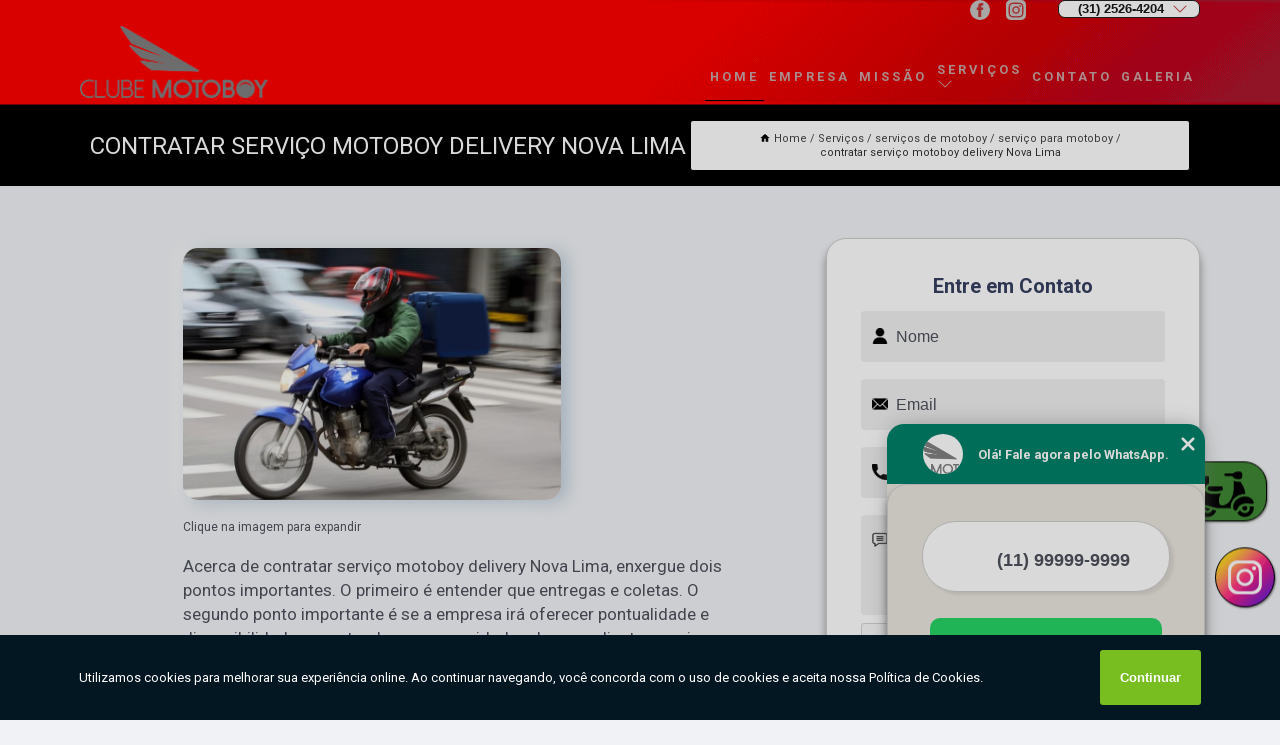

--- FILE ---
content_type: text/html; charset=utf-8
request_url: https://motoboys.clubemotoboy.com.br/servicos-de-motoboy/servico-para-motoboy/contratar-servico-motoboy-delivery-nova-lima
body_size: 13003
content:
<!DOCTYPE html>
<!--[if lt IE 7]>
<html class="no-js lt-ie9 lt-ie8 lt-ie7"> <![endif]-->
<!--[if IE 7]>
<html class="no-js lt-ie9 lt-ie8"> <![endif]-->
<!--[if IE 8]>
<html class="no-js lt-ie9"> <![endif]-->
<!--[if gt IE 8]><!-->
<html class="no-js" lang="pt-br"> <!--<![endif]-->
<head>

<!-- Google Tag Manager -->
<script>(function(w,d,s,l,i){w[l]=w[l]||[];w[l].push({'gtm.start':
        new Date().getTime(),event:'gtm.js'});var f=d.getElementsByTagName(s)[0],
        j=d.createElement(s),dl=l!='dataLayer'?'&l='+l:'';j.async=true;j.src=
        'https://www.googletagmanager.com/gtm.js?id='+i+dl;f.parentNode.insertBefore(j,f);
        })(window,document,'script','dataLayer','GTM-TZCL2T2');</script>
        <!-- End Google Tag Manager -->


<link rel="preconnect" href="https://fonts.googleapis.com">
  <link rel="preconnect" href="https://fonts.gstatic.com" crossorigin>

  <link rel="preload" href="https://motoboys.clubemotoboy.com.br/css/theme.css" as="style">
  <link rel="preload" href="https://motoboys.clubemotoboy.com.br/css/main.css" as="style">
      
  <title>Contratar Serviço Motoboy Delivery Nova Lima - Serviço para Motoboy        - CLUBE MOTOBOY </title>
    <meta charset="utf-8">
    <link rel="shortcut icon" href="https://motoboys.clubemotoboy.com.br/imagens/favicon.ico">
    <base href="https://motoboys.clubemotoboy.com.br/">
            <meta name="google-site-verification" content="nKi3QWf4biAbcs2MiSGFFR8UERjX08XFTZ709CEblXE"/>
                <meta name="msvalidate.01" content="C6C863CB6F6FF962CE6D2636592AF74C"/>
    
        

    
      
    
    <meta name="keywords" content="serviço para motoboy">
    <meta name="viewport" content="width=device-width, initial-scale=1.0">
    <meta name="geo.position"
          content=";">
    <meta name="geo.region" content="">
    <meta name="geo.placename" content="">
    <meta name="ICBM"
          content=",">
    <meta name="robots" content="index,follow">
    <meta name="rating" content="General">
    <meta name="revisit-after" content="7 days">
    <meta name="author" content="CLUBE MOTOBOY">
    <meta property="og:region" content="Brasil">
    <meta property="og:title"
          content="Contratar Serviço Motoboy Delivery Nova Lima - Serviço para Motoboy - CLUBE MOTOBOY ">
    <meta property="og:type" content="article">
    <meta property="og:image"
          content="https://motoboys.clubemotoboy.com.br/imagens/logo.png">
    <meta property="og:url"
          content="https://motoboys.clubemotoboy.com.br/servicos-de-motoboy/servico-para-motoboy/contratar-servico-motoboy-delivery-nova-lima">
    <meta property="og:description" content="">
    <meta property="og:site_name" content="CLUBE MOTOBOY">
        <link rel="canonical" href="https://motoboys.clubemotoboy.com.br/servicos-de-motoboy/servico-para-motoboy/contratar-servico-motoboy-delivery-nova-lima">
    <link rel="stylesheet" href="https://motoboys.clubemotoboy.com.br/css/theme.css" >
    <link rel="stylesheet" href="https://motoboys.clubemotoboy.com.br/css/main.css" >
    
    
    <!-- Desenvolvido por BUSCA CLIENTES - www.buscaclientes.com.br -->
</head> 

<body data-pagina="4d8a4334b71f48a1a6ab7064ce83c2fa">

 <!-- Google Tag Manager (noscript) -->
 <noscript><iframe src="https://www.googletagmanager.com/ns.html?id=GTM-TZCL2T2"
        height="0" width="0" style="display:none;visibility:hidden"></iframe></noscript>
        <!-- End Google Tag Manager (noscript) -->

    <header>
          <!--  -->

  <!-- Inicio do Tell  -->
<div class="contact">

  <div class="wrapper">

    <div class="social-container">
      <ul class="social-icons">
      </ul>

    </div>

    <div class="tel">
      <div id="telefones">
        <p>(31) 2526-4204</p>
        <svg xmlns="http://www.w3.org/2000/svg" width="16" height="16" fill="currentColor" class="bi bi-chevron-down" viewBox="0 0 16 16">
        <path fill-rule="evenodd" d="M1.646 4.646a.5.5 0 0 1 .708 0L8 10.293l5.646-5.647a.5.5 0 0 1 .708.708l-6 6a.5.5 0 0 1-.708 0l-6-6a.5.5 0 0 1 0-.708z"/>
      </svg>
      </div>
      <div class="tel-dropdown">
       
        <p> (31) <span><a rel="nofollow" class="tel follow-click"
              data-origem="cabecalho-telefone-"
              title="Telefone  - CLUBE MOTOBOY"
              href="tel:+553125264204">2526-4204</a>
          </span></p>        
      </div>

    </div>

  </div>
</div>
<!-- Fim do tel -->
<!-- -->
<nav class="navbar">
    <!--  -->  
  <div class="logo">
    <a href="https://motoboys.clubemotoboy.com.br/" class="pagina-logo" data-area="paginaLogo"
      title="CLUBE MOTOBOY - ">
      <img  src="https://motoboys.clubemotoboy.com.br/imagens/logo.png" width="250" height="200"
       title="Logo - CLUBE MOTOBOY"
        alt="Contratar Serviço Motoboy Delivery Nova Lima - Serviço para Motoboy - CLUBE MOTOBOY">
    </a>
  </div>
  <!-- -->
  
  <div class="hamburguer">
    <span></span>
    <span></span>
    <span></span>
  </div>

  <ul class="menu">
            <li><a class="btn-home" data-area="paginaHome"        href="https://motoboys.clubemotoboy.com.br/"
        title="Home">Home</a></li>        <li><a         href="https://motoboys.clubemotoboy.com.br/empresa"
        title="Empresa">Empresa</a></li>        <li><a         href="https://motoboys.clubemotoboy.com.br/missao"
        title="Missão">Missão</a></li>        <li class="dropdown"><a         href="https://motoboys.clubemotoboy.com.br/servicos"
        title="Serviços">Serviços</a>                            <ul class="sub-menu hidden">                        <li class="dropdown"><a
                                href="https://motoboys.clubemotoboy.com.br/empresa-de-entrega-de-encomenda"
                                title="empresa de entrega de encomenda">Empresa de entrega de encomenda</a>
                        
                        </li>                        <li class="dropdown"><a
                                href="https://motoboys.clubemotoboy.com.br/empresa-de-entregas-expressas"
                                title="empresa de entregas expressas">Empresa de entregas expressas</a>
                        
                        </li>                        <li class="dropdown"><a
                                href="https://motoboys.clubemotoboy.com.br/empresa-de-motoboy-para-entregas"
                                title="empresa de motoboy para entregas">Empresa de motoboy para entregas</a>
                        
                        </li>                        <li class="dropdown"><a
                                href="https://motoboys.clubemotoboy.com.br/empresa-de-motoboys-expresso"
                                title="empresa de motoboys expresso">Empresa de motoboys expresso</a>
                        
                        </li>                        <li class="dropdown"><a
                                href="https://motoboys.clubemotoboy.com.br/empresa-de-servicos-de-motoboy"
                                title="empresa de serviços de motoboy">Empresa de serviços de motoboy</a>
                        
                        </li>                        <li class="dropdown"><a
                                href="https://motoboys.clubemotoboy.com.br/empresas-de-motoboy-para-delivery"
                                title="empresas de motoboy para delivery">Empresas de motoboy para delivery</a>
                        
                        </li>                        <li class="dropdown"><a
                                href="https://motoboys.clubemotoboy.com.br/entrega-de-encomenda"
                                title="entrega de encomenda">Entrega de encomenda</a>
                        
                        </li>                        <li class="dropdown"><a
                                href="https://motoboys.clubemotoboy.com.br/entregas-expressas"
                                title="entregas expressas">Entregas expressas</a>
                        
                        </li>                        <li class="dropdown"><a
                                href="https://motoboys.clubemotoboy.com.br/motoboy-para-entregas"
                                title="motoboy para entregas">Motoboy para entregas</a>
                        
                        </li>                        <li class="dropdown"><a
                                href="https://motoboys.clubemotoboy.com.br/motoboys-expresso"
                                title="motoboys expresso">Motoboys expresso</a>
                        
                        </li>                        <li class="dropdown"><a
                                href="https://motoboys.clubemotoboy.com.br/servicos-de-motoboy"
                                title="serviços de motoboy">Serviços de motoboy</a>
                        
                        </li>                        <li class="dropdown"><a
                                href="https://motoboys.clubemotoboy.com.br/terceirizacao-de-entregadores"
                                title="terceirização de entregadores">Terceirização de entregadores</a>
                        
                        </li></ul>
            </li>        <li><a         href="https://motoboys.clubemotoboy.com.br/contato"
        title="Contato">Contato</a></li>
  </ul>

</nav>
    </header>

    <main>
    <div class="wrapper" id="wrapper-category">
    <h1 class="title-wrapper">Contratar Serviço Motoboy Delivery Nova Lima</h1>
        <div class="container">

<div id="breadcrumb">
		<ol itemscope itemtype="http://schema.org/BreadcrumbList">
								<li><img width="10" height="10" alt="svgImg" src="[data-uri]" style="
					    margin: 1px 4px 0;
					"/>
					<li itemprop="itemListElement" itemscope
						itemtype="http://schema.org/ListItem">
						<a itemprop="item" href="https://motoboys.clubemotoboy.com.br/">
							<span itemprop="name">Home</span></a>
						<meta itemprop="position" content="1"/>
					</li>
											<li itemprop="itemListElement" itemscope itemtype="http://schema.org/ListItem">
							<a itemprop="item"
							   href="https://motoboys.clubemotoboy.com.br/servicos">
								<span itemprop="name">Serviços</span></a>
							<meta itemprop="position" content="2"/>
						</li>
												<li itemprop="itemListElement" itemscope itemtype="http://schema.org/ListItem">
							<a itemprop="item"
							   href="https://motoboys.clubemotoboy.com.br/servicos-de-motoboy">
								<span itemprop="name">serviços de motoboy</span></a>
							<meta itemprop="position" content="3"/>
						</li>
												<li itemprop="itemListElement" itemscope itemtype="http://schema.org/ListItem">
							<a itemprop="item"
							   href="https://motoboys.clubemotoboy.com.br/servico-para-motoboy">
								<span itemprop="name">serviço para motoboy</span></a>
							<meta itemprop="position" content="4"/>
						</li>
												<li><span>contratar serviço motoboy delivery Nova Lima</span></li>
								</ol>
</div>

</div>

    </div>
        <div class="wrapper text">
            <article class="readMore">
           		<img class="imagem-pagina" src="https://motoboys.clubemotoboy.com.br/imagens/contratar-servico-motoboy-delivery.jpg"
                    onclick="openmodal();"
                    id="imagem-"
                    alt="Contratar Serviço Motoboy Delivery Nova Lima - Serviço para Motoboy"
                    title="Contratar Serviço Motoboy Delivery Nova Lima - Serviço para Motoboy"
                    width="380" height="380"
                    >
                    <span style="
                        font-size: 12px;

                    ">Clique na imagem para expandir
                    </span>
                <p>Acerca de contratar serviço motoboy delivery Nova Lima, enxergue dois pontos importantes. O primeiro é entender que entregas e coletas. O segundo ponto importante é se a empresa irá oferecer pontualidade e disponibilidade para atender as necessidades de seus clientes, assim como a Clube Motoboy. Não deixe de ver a lista abaixo com mais opções sobre moto entregadores.</p>                <h2>Está em busca de contratar serviço motoboy delivery Nova Lima?</h2> <p>Confira os serviços oferecidos pela CLUBE MOTOBOY, você pode encontrar Motoboy Entrega, Entrega Expressa Motoboy, Entrega de Pequenas Encomendas, Motoboy de Entrega, Entregas Expressas, Entrega de Encomenda, Empresa de Entrega de Encomendas em Belo Horizonte e Empresa de Entrega Expressa, entre outras alternativas. Tudo isso graças a um grupo de profissionais qualificados e especializados no ramo, além de um investimento considerável em equipamentos e instalações modernas.</p><h2>Você está no local ideal para quem procura por <strong>Entregas Expressas</strong>.</h2><p>A Clube Motoboy tem a missão de ser a maior empresa de logística de Belo Horizonte, garantindo o que ha de mais completo.</p><h2>Uma empresa altamente qualificada quando se trata de Entrega Expressa Motoboy.</h2><p>A Clube Motoboy tem a missão de ser a maior empresa de logística de Belo Horizonte, garantindo o que ha de mais completo.</p><h2>Saiba onde encontrar uma empresa que garante a qualidade necessária quando falamos de Entrega de Encomenda.</h2><p>Confira tudo o que temos, como por exemplo, Entregas Expressas. Para garantir a qualidade e melhor experiência, entre em contato com uma empresa referência no assunto, pois os profissionais saberão indicar e atender você da melhor maneira possível.</p><ul><li>Entrega de Encomenda</li><li>Entrega Expressa Motoboy</li><li>Entrega de Pequenas Encomendas</li><li>Motoboy de Entrega</li></ul> <p>Entre em contato com nossos profissionais e tenha todo o suporte que precisa. Além dos serviços já citados, também trabalhamos com Entrega de encomenda e Entregas expressas. Entre em contato agora e tire todas as suas dúvidas com nossa equipe. </p>            </article>



            <div class="collum-subject" style="max-width : 600px; margin-top: 20px;">
                <div class="formCotacao">
    <form action="https://motoboys.clubemotoboy.com.br/enviar-cotacao" id="formulario-cotacao" method="post">
        <div class="header">
            <h3>Entre em Contato</h3>
        </div>
        <input type="hidden" name="acao" value="cotacao">
        <input type="hidden" name="produto_nome" value="">
        <input class="url-atual" type="hidden" name="produto_url" value="">
        <input class="url-atual" type="hidden" name="produto_ref" value="">
        <input type="hidden" name="imagem" value="" />
        <input type="hidden" name="site" value="https://motoboys.clubemotoboy.com.br/" />
        <input type="hidden" name="email" value="contato@clubemotoboy.com.br" />
                <input type="hidden" name="projeto" value="5021" />

        <div class="item-form" id="campos-formulario">
            
        <img  alt="user" width="16" height="16" src="https://motoboys.clubemotoboy.com.br/imagens/user.png" class= "icon-form">

            <input  type="text" name="nome" placeholder="Nome" required>
    
            <p class="error-message" id="erro_nome"></p>
            <img alt="mail" width="16" height="16" src="https://motoboys.clubemotoboy.com.br/imagens/email.png" class= "icon-form">

            <input  type="email" name="email_contato"
                placeholder="Email" required>
            <p class="error-message" id="erro_email_contato"></p>
            <img alt="tel" width="16" height="16" src="https://motoboys.clubemotoboy.com.br/imagens/call.png" class= "icon-form">

            <input  type="text" name="telefone"
                class="telefone" placeholder="Telefone" required>
            
            <p class="error-message" id="erro_telefone"></p>

            <p class="error-message" id="erro_palavra"></p>
        </div>

        <div class="item-form" id="mensagem-formulario">
        <img  alt="message" width="16" height="16" src="https://motoboys.clubemotoboy.com.br/imagens/comment.png" class= "icon-form">

            <textarea  name="mensagem"
                placeholder="Sua mensagem"></textarea>
            <p class="error-message" id="erro_mensagem"></p>
           
        </div>
        <div class="clear"></div>

        <div class="cta-formulario">
            <div class="seguranca-cta-formulario">
                <div class="item-cta">
                                        <div class="g-recaptcha" data-sitekey="6LcM72gaAAAAAFRZnudxeJIaTVZk3Mo2O4xGEmuL">
                    </div>
                                    </div>
                <div class="item-cta">
                <button type="button" id="btn-enviar-cotacao" class="btn-verde">Enviar</button>

                    <img  loading="lazy" src="imagens/ajax-loader.gif"  class="image-loading" id="loader-ajax" alt="Aguarde..."
                        title="Aguarde..." style="display:none">
                </div>
            </div>
        </div>

        

    </form>
    </div>
    

    
            </div>



        </div>

        <div class="categorias">
            <div id="prova_social" class="prova_social owl-carousel owl-theme"><div class="item"><div class="review" itemscope itemtype="https://schema.org/Review"><div class="item_review" itemprop="itemReviewed" itemscope itemtype="https://schema.org/Organization"><span itemprop="name">Clube Motoboy BH</span></div><span itemprop="reviewRating" itemscope itemtype="https://schema.org/Rating"> <span class="ration" itemprop="ratingValue">5</span> </span> <b><span class="title" itemprop="name">"Recomendo!!!"</span> </b><span itemprop="author" itemscope itemtype="https://schema.org/Person"> <span class="name" itemprop="name">Dayane Batista</span> </span><span class="review_body" itemprop="reviewBody">Trabalho na empresa , e posso dizer que aqui e uma equipe responsável e eficiente . Consegui realizar muitos sonhos trabalhando na empresa , troquei de moto reformei minha casa . Uma empresa que além de focar nos clientes , também focam nos funcionários , sempre com melhorias , ideias novas , bonificações e bom fazer parte do Clube do Motoboy !!!</span></div></div><div class="item"><div class="review" itemscope itemtype="https://schema.org/Review"><div class="item_review" itemprop="itemReviewed" itemscope itemtype="https://schema.org/Organization"><span itemprop="name">Clube Motoboy BH</span></div><span itemprop="reviewRating" itemscope itemtype="https://schema.org/Rating"> <span class="ration" itemprop="ratingValue">5</span> </span> <b><span class="title" itemprop="name">"Parabéns a empresa !"</span> </b><span itemprop="author" itemscope itemtype="https://schema.org/Person"> <span class="name" itemprop="name">Felipão albarenga</span> </span><span class="review_body" itemprop="reviewBody">A empresa sempre tem comprometimento com as entregas , eu sempre peço e recomendo . App que eu acompanho em tempo real , e meus clientes também . Praticidade no site para solicitar e também no atendimento .</span></div></div><div class="item"><div class="review" itemscope itemtype="https://schema.org/Review"><div class="item_review" itemprop="itemReviewed" itemscope itemtype="https://schema.org/Organization"><span itemprop="name">Clube Motoboy BH</span></div><span itemprop="reviewRating" itemscope itemtype="https://schema.org/Rating"> <span class="ration" itemprop="ratingValue">5</span> </span> <b><span class="title" itemprop="name">"Indicamos!!!"</span> </b><span itemprop="author" itemscope itemtype="https://schema.org/Person"> <span class="name" itemprop="name">Pedro Souza</span> </span><span class="review_body" itemprop="reviewBody">Empresa séria e determinada a prestar um bom serviço. São nossos parceiros comerciais e prestam serviço para diversos restaurantes clientes da Órion Cloud kitchens.</span></div></div><div class="item"><div class="review" itemscope itemtype="https://schema.org/Review"><div class="item_review" itemprop="itemReviewed" itemscope itemtype="https://schema.org/Organization"><span itemprop="name">Clube Motoboy BH</span></div><span itemprop="reviewRating" itemscope itemtype="https://schema.org/Rating"> <span class="ration" itemprop="ratingValue">5</span> </span> <b><span class="title" itemprop="name">"Super indico!!!"</span> </b><span itemprop="author" itemscope itemtype="https://schema.org/Person"> <span class="name" itemprop="name">Patrick Costa</span> </span><span class="review_body" itemprop="reviewBody">Super indico essa empresa aonde eu trabalho conquistei mais uma moto trabalhando menos de 1 ano e sustentando minha família , Estrutura firme , local de Respeito..</span></div></div><div class="item"><div class="review" itemscope itemtype="https://schema.org/Review"><div class="item_review" itemprop="itemReviewed" itemscope itemtype="https://schema.org/Organization"><span itemprop="name">Clube Motoboy BH</span></div><span itemprop="reviewRating" itemscope itemtype="https://schema.org/Rating"> <span class="ration" itemprop="ratingValue">5</span> </span> <b><span class="title" itemprop="name">"Excelente serviço!!!"</span> </b><span itemprop="author" itemscope itemtype="https://schema.org/Person"> <span class="name" itemprop="name">Claudia Alves</span> </span><span class="review_body" itemprop="reviewBody">Experiência muito boa preço bom , serviço de qualidade entrega muito rápido o motoboy (cleven) foi muito gentil , educado subiu com as compra pra mim parabéns clube motoboy pelo excelente serviço prestado .</span></div></div></div>        </div>

        <div class="categorias">
        
<h3 style="text-align: center">Pesquisas relacionadas</h3>

        <div id="owl-thumbs" class="owl-carousel owl-theme">
                <div class="item img-big">
            <figure>

            <a href="https://motoboys.clubemotoboy.com.br/servicos-de-motoboy/servico-para-motoboy/servico-entrega-motoboy-resende" class="galeria-thumb"
               title="serviço entrega motoboy Resende">
                <img loading="lazy" src="https://motoboys.clubemotoboy.com.br/imagens/thumb/servico-entrega-motoboy.jpg" alt="serviço entrega motoboy Resende"
                     title="serviço entrega motoboy Resende" width="160" height="160"></a>

                     <figcaption> <h4>
                <a href="https://motoboys.clubemotoboy.com.br/servicos-de-motoboy/servico-para-motoboy/servico-entrega-motoboy-resende" class="lightbox titulo-galeria"
                   title="serviço entrega motoboy Resende">serviço entrega motoboy Resende</a></h4>
                   </a></figcaption>
            
            </figure>
            
        </div>
    
                <div class="item img-big">
            <figure>

            <a href="https://motoboys.clubemotoboy.com.br/servicos-de-motoboy/servico-para-motoboy/servico-entrega-motoboy-preco-itabirito" class="galeria-thumb"
               title="serviço entrega motoboy preço Itabirito">
                <img loading="lazy" src="https://motoboys.clubemotoboy.com.br/imagens/thumb/servico-entrega-motoboy-preco.jpg" alt="serviço entrega motoboy preço Itabirito"
                     title="serviço entrega motoboy preço Itabirito" width="160" height="160"></a>

                     <figcaption> <h4>
                <a href="https://motoboys.clubemotoboy.com.br/servicos-de-motoboy/servico-para-motoboy/servico-entrega-motoboy-preco-itabirito" class="lightbox titulo-galeria"
                   title="serviço entrega motoboy preço Itabirito">serviço entrega motoboy preço Itabirito</a></h4>
                   </a></figcaption>
            
            </figure>
            
        </div>
    
                <div class="item img-big">
            <figure>

            <a href="https://motoboys.clubemotoboy.com.br/servicos-de-motoboy/servico-para-motoboy/servico-motoboy-cartorio-preco-campos-altos" class="galeria-thumb"
               title="serviço motoboy cartório preço Campos Altos">
                <img loading="lazy" src="https://motoboys.clubemotoboy.com.br/imagens/thumb/servico-motoboy-cartorio-preco.jpg" alt="serviço motoboy cartório preço Campos Altos"
                     title="serviço motoboy cartório preço Campos Altos" width="160" height="160"></a>

                     <figcaption> <h4>
                <a href="https://motoboys.clubemotoboy.com.br/servicos-de-motoboy/servico-para-motoboy/servico-motoboy-cartorio-preco-campos-altos" class="lightbox titulo-galeria"
                   title="serviço motoboy cartório preço Campos Altos">serviço motoboy cartório preço Campos Altos</a></h4>
                   </a></figcaption>
            
            </figure>
            
        </div>
    
                <div class="item img-big">
            <figure>

            <a href="https://motoboys.clubemotoboy.com.br/servicos-de-motoboy/servico-para-motoboy/servico-motoboy-express-preco-sao-g-do-rio-abaixo" class="galeria-thumb"
               title="serviço motoboy express preço São G. do Rio Abaixo">
                <img loading="lazy" src="https://motoboys.clubemotoboy.com.br/imagens/thumb/servico-motoboy-express-preco.jpg" alt="serviço motoboy express preço São G. do Rio Abaixo"
                     title="serviço motoboy express preço São G. do Rio Abaixo" width="160" height="160"></a>

                     <figcaption> <h4>
                <a href="https://motoboys.clubemotoboy.com.br/servicos-de-motoboy/servico-para-motoboy/servico-motoboy-express-preco-sao-g-do-rio-abaixo" class="lightbox titulo-galeria"
                   title="serviço motoboy express preço São G. do Rio Abaixo">serviço motoboy express preço São G. do Rio Abaixo</a></h4>
                   </a></figcaption>
            
            </figure>
            
        </div>
    
                <div class="item img-big">
            <figure>

            <a href="https://motoboys.clubemotoboy.com.br/servicos-de-motoboy/servico-para-motoboy/servico-motoboy-cartorio-oliveira" class="galeria-thumb"
               title="serviço motoboy cartório Oliveira">
                <img loading="lazy" src="https://motoboys.clubemotoboy.com.br/imagens/thumb/servico-motoboy-cartorio.jpg" alt="serviço motoboy cartório Oliveira"
                     title="serviço motoboy cartório Oliveira" width="160" height="160"></a>

                     <figcaption> <h4>
                <a href="https://motoboys.clubemotoboy.com.br/servicos-de-motoboy/servico-para-motoboy/servico-motoboy-cartorio-oliveira" class="lightbox titulo-galeria"
                   title="serviço motoboy cartório Oliveira">serviço motoboy cartório Oliveira</a></h4>
                   </a></figcaption>
            
            </figure>
            
        </div>
    
                <div class="item img-big">
            <figure>

            <a href="https://motoboys.clubemotoboy.com.br/servicos-de-motoboy/servico-para-motoboy/servico-motoboy-express-barroso" class="galeria-thumb"
               title="serviço motoboy express Barroso">
                <img loading="lazy" src="https://motoboys.clubemotoboy.com.br/imagens/thumb/servico-motoboy-express.jpg" alt="serviço motoboy express Barroso"
                     title="serviço motoboy express Barroso" width="160" height="160"></a>

                     <figcaption> <h4>
                <a href="https://motoboys.clubemotoboy.com.br/servicos-de-motoboy/servico-para-motoboy/servico-motoboy-express-barroso" class="lightbox titulo-galeria"
                   title="serviço motoboy express Barroso">serviço motoboy express Barroso</a></h4>
                   </a></figcaption>
            
            </figure>
            
        </div>
    
                <div class="item img-big">
            <figure>

            <a href="https://motoboys.clubemotoboy.com.br/servicos-de-motoboy/servico-para-motoboy/contratar-servico-motoboy-entrega-taquaracu-de-minas" class="galeria-thumb"
               title="contratar serviço motoboy entrega Taquaraçu de Minas">
                <img loading="lazy" src="https://motoboys.clubemotoboy.com.br/imagens/thumb/contratar-servico-motoboy-entrega.jpg" alt="contratar serviço motoboy entrega Taquaraçu de Minas"
                     title="contratar serviço motoboy entrega Taquaraçu de Minas" width="160" height="160"></a>

                     <figcaption> <h4>
                <a href="https://motoboys.clubemotoboy.com.br/servicos-de-motoboy/servico-para-motoboy/contratar-servico-motoboy-entrega-taquaracu-de-minas" class="lightbox titulo-galeria"
                   title="contratar serviço motoboy entrega Taquaraçu de Minas">contratar serviço motoboy entrega Taquaraçu de Minas</a></h4>
                   </a></figcaption>
            
            </figure>
            
        </div>
    
                <div class="item img-big">
            <figure>

            <a href="https://motoboys.clubemotoboy.com.br/servicos-de-motoboy/servico-para-motoboy/servico-para-motoboy-preco-nanuque" class="galeria-thumb"
               title="serviço para motoboy preço Nanuque">
                <img loading="lazy" src="https://motoboys.clubemotoboy.com.br/imagens/thumb/servico-para-motoboy-preco.jpg" alt="serviço para motoboy preço Nanuque"
                     title="serviço para motoboy preço Nanuque" width="160" height="160"></a>

                     <figcaption> <h4>
                <a href="https://motoboys.clubemotoboy.com.br/servicos-de-motoboy/servico-para-motoboy/servico-para-motoboy-preco-nanuque" class="lightbox titulo-galeria"
                   title="serviço para motoboy preço Nanuque">serviço para motoboy preço Nanuque</a></h4>
                   </a></figcaption>
            
            </figure>
            
        </div>
    
                <div class="item img-big">
            <figure>

            <a href="https://motoboys.clubemotoboy.com.br/servicos-de-motoboy/servico-para-motoboy/servico-entrega-motoboy-preco-itabirito" class="galeria-thumb"
               title="serviço entrega motoboy preço Itabirito">
                <img loading="lazy" src="https://motoboys.clubemotoboy.com.br/imagens/thumb/servico-entrega-motoboy-preco.jpg" alt="serviço entrega motoboy preço Itabirito"
                     title="serviço entrega motoboy preço Itabirito" width="160" height="160"></a>

                     <figcaption> <h4>
                <a href="https://motoboys.clubemotoboy.com.br/servicos-de-motoboy/servico-para-motoboy/servico-entrega-motoboy-preco-itabirito" class="lightbox titulo-galeria"
                   title="serviço entrega motoboy preço Itabirito">serviço entrega motoboy preço Itabirito</a></h4>
                   </a></figcaption>
            
            </figure>
            
        </div>
    
                <div class="item img-big">
            <figure>

            <a href="https://motoboys.clubemotoboy.com.br/servicos-de-motoboy/servico-para-motoboy/contratar-servico-de-motoboy-tiradentes" class="galeria-thumb"
               title="contratar serviço de motoboy Tiradentes">
                <img loading="lazy" src="https://motoboys.clubemotoboy.com.br/imagens/thumb/contratar-servico-de-motoboy.jpg" alt="contratar serviço de motoboy Tiradentes"
                     title="contratar serviço de motoboy Tiradentes" width="160" height="160"></a>

                     <figcaption> <h4>
                <a href="https://motoboys.clubemotoboy.com.br/servicos-de-motoboy/servico-para-motoboy/contratar-servico-de-motoboy-tiradentes" class="lightbox titulo-galeria"
                   title="contratar serviço de motoboy Tiradentes">contratar serviço de motoboy Tiradentes</a></h4>
                   </a></figcaption>
            
            </figure>
            
        </div>
    
            </div>

        </div>
        <div class="copyright">O conteúdo do texto
            "<strong>Contratar Serviço Motoboy Delivery Nova Lima</strong>" é de direito reservado. Sua
            reprodução, parcial ou total, mesmo citando nossos links, é proibida sem a autorização do autor.
            Crime de violação de direito autoral &ndash; artigo 184 do Código Penal &ndash; <a
                title="Lei de direitos autorais" target="_blank"
                href="http://www.planalto.gov.br/Ccivil_03/Leis/L9610.htm" rel="noreferrer">Lei 9610/98 - Lei
                de direitos autorais</a>.
        </div>

    </main>
    </div><!-- .wrapper -->

    <div id="modal_img" hidden>
            <div class="ogranize_modal">
                <span onclick="closedmodal();"> X </span>
                <img class="showimg" src="https://motoboys.clubemotoboy.com.br/imagens/contratar-servico-motoboy-delivery.jpg"
                alt="Contratar Serviço Motoboy Delivery Nova Lima - Serviço para Motoboy"
                    title="Contratar Serviço Motoboy Delivery Nova Lima - Serviço para Motoboy">
            </div>
    </div>

    <footer>
    <aside class="categorias-footer">
        <h2>
            <a href="https://motoboys.clubemotoboy.com.br/servicos"
                title="Serviços - CLUBE MOTOBOY ">Serviços</a>
        </h2>
        <nav>
            <ul class="cssmenu" id="accordian">
                                <li class="dropdown">
                    <a class="dropdown-toggle" href="https://motoboys.clubemotoboy.com.br/empresa-de-entrega-de-encomenda"
                        title="Empresa de Entrega de Encomenda">Empresa de Entrega de Encomenda</a>
                    <ul class="sub-menu subcategoria-menu">
                                                <li>
                            <a href="https://motoboys.clubemotoboy.com.br/empresa-de-entrega-de-encomenda-interestadual"
                                title="Empresa de Entrega de Encomenda Interestadual">Empresa de Entrega de Encomenda Interestadual</a>
                        </li>

                                                <li>
                            <a href="https://motoboys.clubemotoboy.com.br/empresa-de-entrega-de-encomendas"
                                title="Empresa de Entrega de Encomendas">Empresa de Entrega de Encomendas</a>
                        </li>

                                                <li>
                            <a href="https://motoboys.clubemotoboy.com.br/empresa-de-entrega-de-encomendas-bikeboy"
                                title="Empresa de Entrega de Encomendas Bikeboy">Empresa de Entrega de Encomendas Bikeboy</a>
                        </li>

                                                <li>
                            <a href="https://motoboys.clubemotoboy.com.br/empresa-de-entrega-de-encomendas-e-commerce"
                                title="Empresa de Entrega de Encomendas e Commerce">Empresa de Entrega de Encomendas e Commerce</a>
                        </li>

                                                <li>
                            <a href="https://motoboys.clubemotoboy.com.br/empresa-de-entrega-de-encomendas-e-documentos"
                                title="Empresa de Entrega de Encomendas e Documentos">Empresa de Entrega de Encomendas e Documentos</a>
                        </li>

                                                <li>
                            <a href="https://motoboys.clubemotoboy.com.br/empresa-de-entrega-de-encomendas-empresa-de-entre-cidades"
                                title="Empresa de Entrega de Encomendas Empresa de entre Cidades">Empresa de Entrega de Encomendas Empresa de entre Cidades</a>
                        </li>

                                                <li>
                            <a href="https://motoboys.clubemotoboy.com.br/empresa-de-entrega-de-encomendas-moto"
                                title="Empresa de Entrega de Encomendas Moto">Empresa de Entrega de Encomendas Moto</a>
                        </li>

                                                <li>
                            <a href="https://motoboys.clubemotoboy.com.br/empresa-de-entrega-de-encomendas-motoboy"
                                title="Empresa de Entrega de Encomendas Motoboy">Empresa de Entrega de Encomendas Motoboy</a>
                        </li>

                                                <li>
                            <a href="https://motoboys.clubemotoboy.com.br/empresa-de-entrega-de-encomendas-por-bike"
                                title="Empresa de Entrega de Encomendas por Bike">Empresa de Entrega de Encomendas por Bike</a>
                        </li>

                                                <li>
                            <a href="https://motoboys.clubemotoboy.com.br/empresa-de-entrega-de-encomendas-rapidas"
                                title="Empresa de Entrega de Encomendas Rápidas">Empresa de Entrega de Encomendas Rápidas</a>
                        </li>

                                                <li>
                            <a href="https://motoboys.clubemotoboy.com.br/empresa-de-entrega-de-pequenas-encomendas"
                                title="Empresa de Entrega de Pequenas Encomendas">Empresa de Entrega de Pequenas Encomendas</a>
                        </li>

                                                <li>
                            <a href="https://motoboys.clubemotoboy.com.br/empresa-de-entrega-encomenda-mesmo-dia"
                                title="Empresa de Entrega Encomenda Mesmo Dia">Empresa de Entrega Encomenda Mesmo Dia</a>
                        </li>

                                            </ul>
                </li>
                                <li class="dropdown">
                    <a class="dropdown-toggle" href="https://motoboys.clubemotoboy.com.br/empresa-de-entregas-expressas"
                        title="Empresa de Entregas Expressas">Empresa de Entregas Expressas</a>
                    <ul class="sub-menu subcategoria-menu">
                                                <li>
                            <a href="https://motoboys.clubemotoboy.com.br/empresa-de-entrega-e-busca-expressa"
                                title="Empresa de Entrega e Busca Expressa">Empresa de Entrega e Busca Expressa</a>
                        </li>

                                                <li>
                            <a href="https://motoboys.clubemotoboy.com.br/empresa-de-entrega-expressa"
                                title="Empresa de Entrega Expressa">Empresa de Entrega Expressa</a>
                        </li>

                                                <li>
                            <a href="https://motoboys.clubemotoboy.com.br/empresa-de-entrega-expressa-aeroporto"
                                title="Empresa de Entrega Expressa Aeroporto">Empresa de Entrega Expressa Aeroporto</a>
                        </li>

                                                <li>
                            <a href="https://motoboys.clubemotoboy.com.br/empresa-de-entrega-expressa-com-fiorino"
                                title="Empresa de Entrega Expressa com Fiorino">Empresa de Entrega Expressa com Fiorino</a>
                        </li>

                                                <li>
                            <a href="https://motoboys.clubemotoboy.com.br/empresa-de-entrega-expressa-cooperativa-motoboy"
                                title="Empresa de Entrega Expressa Cooperativa Motoboy">Empresa de Entrega Expressa Cooperativa Motoboy</a>
                        </li>

                                                <li>
                            <a href="https://motoboys.clubemotoboy.com.br/empresa-de-entrega-expressa-de-alimentos"
                                title="Empresa de Entrega Expressa de Alimentos">Empresa de Entrega Expressa de Alimentos</a>
                        </li>

                                                <li>
                            <a href="https://motoboys.clubemotoboy.com.br/empresa-de-entrega-expressa-de-documentos"
                                title="Empresa de Entrega Expressa de Documentos">Empresa de Entrega Expressa de Documentos</a>
                        </li>

                                                <li>
                            <a href="https://motoboys.clubemotoboy.com.br/empresa-de-entrega-expressa-de-medicamentos"
                                title="Empresa de Entrega Expressa de Medicamentos">Empresa de Entrega Expressa de Medicamentos</a>
                        </li>

                                                <li>
                            <a href="https://motoboys.clubemotoboy.com.br/empresa-de-entrega-expressa-em-aeroporto"
                                title="Empresa de Entrega Expressa em Aeroporto">Empresa de Entrega Expressa em Aeroporto</a>
                        </li>

                                                <li>
                            <a href="https://motoboys.clubemotoboy.com.br/empresa-de-entrega-expressa-motoboy"
                                title="Empresa de Entrega Expressa Motoboy">Empresa de Entrega Expressa Motoboy</a>
                        </li>

                                                <li>
                            <a href="https://motoboys.clubemotoboy.com.br/empresa-de-entrega-expressa-para-farmacias"
                                title="Empresa de Entrega Expressa para Farmácias">Empresa de Entrega Expressa para Farmácias</a>
                        </li>

                                                <li>
                            <a href="https://motoboys.clubemotoboy.com.br/empresa-de-entrega-expressa-transportadora"
                                title="Empresa de Entrega Expressa Transportadora">Empresa de Entrega Expressa Transportadora</a>
                        </li>

                                            </ul>
                </li>
                                <li class="dropdown">
                    <a class="dropdown-toggle" href="https://motoboys.clubemotoboy.com.br/empresa-de-motoboy-para-entregas"
                        title="Empresa de Motoboy para Entregas">Empresa de Motoboy para Entregas</a>
                    <ul class="sub-menu subcategoria-menu">
                                                <li>
                            <a href="https://motoboys.clubemotoboy.com.br/empresa-de-motoboy-de-entrega"
                                title="Empresa de Motoboy de Entrega">Empresa de Motoboy de Entrega</a>
                        </li>

                                                <li>
                            <a href="https://motoboys.clubemotoboy.com.br/empresa-de-motoboy-entrega"
                                title="Empresa de Motoboy Entrega">Empresa de Motoboy Entrega</a>
                        </li>

                                                <li>
                            <a href="https://motoboys.clubemotoboy.com.br/empresa-de-motoboy-entrega-de-encomendas"
                                title="Empresa de Motoboy Entrega de Encomendas">Empresa de Motoboy Entrega de Encomendas</a>
                        </li>

                                                <li>
                            <a href="https://motoboys.clubemotoboy.com.br/empresa-de-motoboy-entrega-de-exames"
                                title="Empresa de Motoboy Entrega de Exames">Empresa de Motoboy Entrega de Exames</a>
                        </li>

                                                <li>
                            <a href="https://motoboys.clubemotoboy.com.br/empresa-de-motoboy-para-entrega"
                                title="Empresa de Motoboy para Entrega">Empresa de Motoboy para Entrega</a>
                        </li>

                                                <li>
                            <a href="https://motoboys.clubemotoboy.com.br/empresa-de-motoboy-para-entrega-de-alimentos"
                                title="Empresa de Motoboy para Entrega de Alimentos">Empresa de Motoboy para Entrega de Alimentos</a>
                        </li>

                                                <li>
                            <a href="https://motoboys.clubemotoboy.com.br/empresa-de-motoboy-para-entrega-de-medicamentos-para-animais"
                                title="Empresa de Motoboy para Entrega de Medicamentos para Animais">Empresa de Motoboy para Entrega de Medicamentos para Animais</a>
                        </li>

                                                <li>
                            <a href="https://motoboys.clubemotoboy.com.br/empresa-de-motoboy-para-entrega-de-restaurantes"
                                title="Empresa de Motoboy para Entrega de Restaurantes">Empresa de Motoboy para Entrega de Restaurantes</a>
                        </li>

                                                <li>
                            <a href="https://motoboys.clubemotoboy.com.br/empresa-de-motoboy-para-entrega-e-coleta"
                                title="Empresa de Motoboy para Entrega e Coleta">Empresa de Motoboy para Entrega e Coleta</a>
                        </li>

                                                <li>
                            <a href="https://motoboys.clubemotoboy.com.br/empresa-de-motoboy-para-fazer-entrega"
                                title="Empresa de Motoboy para Fazer Entrega">Empresa de Motoboy para Fazer Entrega</a>
                        </li>

                                                <li>
                            <a href="https://motoboys.clubemotoboy.com.br/empresa-de-motoboy-servico-de-entrega"
                                title="Empresa de Motoboy Serviço de Entrega">Empresa de Motoboy Serviço de Entrega</a>
                        </li>

                                                <li>
                            <a href="https://motoboys.clubemotoboy.com.br/empresa-de-motoboy-tele-entrega"
                                title="Empresa de Motoboy Tele Entrega">Empresa de Motoboy Tele Entrega</a>
                        </li>

                                            </ul>
                </li>
                                <li class="dropdown">
                    <a class="dropdown-toggle" href="https://motoboys.clubemotoboy.com.br/empresa-de-motoboys-expresso"
                        title="Empresa de Motoboys Expresso">Empresa de Motoboys Expresso</a>
                    <ul class="sub-menu subcategoria-menu">
                                                <li>
                            <a href="https://motoboys.clubemotoboy.com.br/empresa-de-motoboy-expresso"
                                title="Empresa de Motoboy Expresso">Empresa de Motoboy Expresso</a>
                        </li>

                                                <li>
                            <a href="https://motoboys.clubemotoboy.com.br/empresa-de-motoboy-expresso-encomendas"
                                title="Empresa de Motoboy Expresso Encomendas">Empresa de Motoboy Expresso Encomendas</a>
                        </li>

                                                <li>
                            <a href="https://motoboys.clubemotoboy.com.br/empresa-de-motoboy-expresso-entrega-rapida"
                                title="Empresa de Motoboy Expresso Entrega Rápida">Empresa de Motoboy Expresso Entrega Rápida</a>
                        </li>

                                                <li>
                            <a href="https://motoboys.clubemotoboy.com.br/empresa-de-motoboy-expresso-fixo-para-contratos"
                                title="Empresa de Motoboy Expresso Fixo para Contratos">Empresa de Motoboy Expresso Fixo para Contratos</a>
                        </li>

                                                <li>
                            <a href="https://motoboys.clubemotoboy.com.br/empresa-de-motoboy-expresso-malotes"
                                title="Empresa de Motoboy Expresso Malotes">Empresa de Motoboy Expresso Malotes</a>
                        </li>

                                                <li>
                            <a href="https://motoboys.clubemotoboy.com.br/empresa-de-motoboy-expresso-medicamentos"
                                title="Empresa de Motoboy Expresso Medicamentos">Empresa de Motoboy Expresso Medicamentos</a>
                        </li>

                                                <li>
                            <a href="https://motoboys.clubemotoboy.com.br/empresa-de-motoboy-expresso-para-arquivos"
                                title="Empresa de Motoboy Expresso para Arquivos">Empresa de Motoboy Expresso para Arquivos</a>
                        </li>

                                                <li>
                            <a href="https://motoboys.clubemotoboy.com.br/empresa-de-motoboy-expresso-para-busca-e-retirada"
                                title="Empresa de Motoboy Expresso para Busca e Retirada">Empresa de Motoboy Expresso para Busca e Retirada</a>
                        </li>

                                                <li>
                            <a href="https://motoboys.clubemotoboy.com.br/empresa-de-motoboy-expresso-para-contrato"
                                title="Empresa de Motoboy Expresso para Contrato">Empresa de Motoboy Expresso para Contrato</a>
                        </li>

                                                <li>
                            <a href="https://motoboys.clubemotoboy.com.br/empresa-de-motoboy-expresso-para-exames"
                                title="Empresa de Motoboy Expresso para Exames">Empresa de Motoboy Expresso para Exames</a>
                        </li>

                                                <li>
                            <a href="https://motoboys.clubemotoboy.com.br/empresa-de-motoboy-transporte-expresso"
                                title="Empresa de Motoboy Transporte Expresso">Empresa de Motoboy Transporte Expresso</a>
                        </li>

                                                <li>
                            <a href="https://motoboys.clubemotoboy.com.br/empresa-de-motoboy-transporte-expresso-documentos"
                                title="Empresa de Motoboy Transporte Expresso Documentos">Empresa de Motoboy Transporte Expresso Documentos</a>
                        </li>

                                            </ul>
                </li>
                                <li class="dropdown">
                    <a class="dropdown-toggle" href="https://motoboys.clubemotoboy.com.br/empresa-de-servicos-de-motoboy"
                        title="Empresa de Serviços de Motoboy">Empresa de Serviços de Motoboy</a>
                    <ul class="sub-menu subcategoria-menu">
                                                <li>
                            <a href="https://motoboys.clubemotoboy.com.br/empresa-de-servico-de-entrega-de-motoboy"
                                title="Empresa de Serviço de Entrega de Motoboy">Empresa de Serviço de Entrega de Motoboy</a>
                        </li>

                                                <li>
                            <a href="https://motoboys.clubemotoboy.com.br/empresa-de-servico-de-entrega-motoboy"
                                title="Empresa de Serviço de Entrega Motoboy">Empresa de Serviço de Entrega Motoboy</a>
                        </li>

                                                <li>
                            <a href="https://motoboys.clubemotoboy.com.br/empresa-de-servico-de-motoboy"
                                title="Empresa de Serviço de Motoboy">Empresa de Serviço de Motoboy</a>
                        </li>

                                                <li>
                            <a href="https://motoboys.clubemotoboy.com.br/empresa-de-servico-de-motoboy-24-horas"
                                title="Empresa de Serviço de Motoboy 24 Horas">Empresa de Serviço de Motoboy 24 Horas</a>
                        </li>

                                                <li>
                            <a href="https://motoboys.clubemotoboy.com.br/empresa-de-servico-de-motoboy-para-delivery"
                                title="Empresa de Serviço de Motoboy para Delivery">Empresa de Serviço de Motoboy para Delivery</a>
                        </li>

                                                <li>
                            <a href="https://motoboys.clubemotoboy.com.br/empresa-de-servico-entrega-motoboy"
                                title="Empresa de Serviço Entrega Motoboy">Empresa de Serviço Entrega Motoboy</a>
                        </li>

                                                <li>
                            <a href="https://motoboys.clubemotoboy.com.br/empresa-de-servico-motoboy"
                                title="Empresa de Serviço Motoboy">Empresa de Serviço Motoboy</a>
                        </li>

                                                <li>
                            <a href="https://motoboys.clubemotoboy.com.br/empresa-de-servico-motoboy-cartorio"
                                title="Empresa de Serviço Motoboy Cartório">Empresa de Serviço Motoboy Cartório</a>
                        </li>

                                                <li>
                            <a href="https://motoboys.clubemotoboy.com.br/empresa-de-servico-motoboy-delivery"
                                title="Empresa de Serviço Motoboy Delivery">Empresa de Serviço Motoboy Delivery</a>
                        </li>

                                                <li>
                            <a href="https://motoboys.clubemotoboy.com.br/empresa-de-servico-motoboy-entrega"
                                title="Empresa de Serviço Motoboy Entrega">Empresa de Serviço Motoboy Entrega</a>
                        </li>

                                                <li>
                            <a href="https://motoboys.clubemotoboy.com.br/empresa-de-servico-motoboy-express"
                                title="Empresa de Serviço Motoboy Express">Empresa de Serviço Motoboy Express</a>
                        </li>

                                                <li>
                            <a href="https://motoboys.clubemotoboy.com.br/empresa-de-servico-para-motoboy"
                                title="Empresa de Serviço para Motoboy">Empresa de Serviço para Motoboy</a>
                        </li>

                                            </ul>
                </li>
                                <li class="dropdown">
                    <a class="dropdown-toggle" href="https://motoboys.clubemotoboy.com.br/empresas-de-motoboy-para-delivery"
                        title="Empresas de Motoboy para Delivery">Empresas de Motoboy para Delivery</a>
                    <ul class="sub-menu subcategoria-menu">
                                                <li>
                            <a href="https://motoboys.clubemotoboy.com.br/cooperativa-de-motoboy"
                                title="Cooperativa de Motoboy">Cooperativa de Motoboy</a>
                        </li>

                                                <li>
                            <a href="https://motoboys.clubemotoboy.com.br/empresa-de-entrega-de-motoboy"
                                title="Empresa de Entrega de Motoboy">Empresa de Entrega de Motoboy</a>
                        </li>

                                                <li>
                            <a href="https://motoboys.clubemotoboy.com.br/empresa-de-entrega-motoboy"
                                title="Empresa de Entrega Motoboy">Empresa de Entrega Motoboy</a>
                        </li>

                                                <li>
                            <a href="https://motoboys.clubemotoboy.com.br/empresa-de-moto-entrega"
                                title="Empresa de Moto Entrega">Empresa de Moto Entrega</a>
                        </li>

                                                <li>
                            <a href="https://motoboys.clubemotoboy.com.br/empresa-de-motoboy-delivery"
                                title="Empresa de Motoboy Delivery">Empresa de Motoboy Delivery</a>
                        </li>

                                                <li>
                            <a href="https://motoboys.clubemotoboy.com.br/empresa-de-motoboy-para-delivery"
                                title="Empresa de Motoboy para Delivery">Empresa de Motoboy para Delivery</a>
                        </li>

                                                <li>
                            <a href="https://motoboys.clubemotoboy.com.br/empresa-de-motoboy-para-farmacia"
                                title="Empresa de Motoboy para Farmácia">Empresa de Motoboy para Farmácia</a>
                        </li>

                                                <li>
                            <a href="https://motoboys.clubemotoboy.com.br/empresa-que-faz-entrega-de-moto"
                                title="Empresa Que Faz Entrega de Moto">Empresa Que Faz Entrega de Moto</a>
                        </li>

                                                <li>
                            <a href="https://motoboys.clubemotoboy.com.br/empresa-terceirizada-de-motoboy"
                                title="Empresa Terceirizada de Motoboy">Empresa Terceirizada de Motoboy</a>
                        </li>

                                                <li>
                            <a href="https://motoboys.clubemotoboy.com.br/empresas-de-motoboy-com-contrato"
                                title="Empresas de Motoboy com Contrato">Empresas de Motoboy com Contrato</a>
                        </li>

                                                <li>
                            <a href="https://motoboys.clubemotoboy.com.br/entregadores-para-ifood"
                                title="Entregadores para Ifood">Entregadores para Ifood</a>
                        </li>

                                                <li>
                            <a href="https://motoboys.clubemotoboy.com.br/motoboy-terceirizado-para-restaurante-delivery"
                                title="Motoboy Terceirizado para Restaurante Delivery">Motoboy Terceirizado para Restaurante Delivery</a>
                        </li>

                                            </ul>
                </li>
                                <li class="dropdown">
                    <a class="dropdown-toggle" href="https://motoboys.clubemotoboy.com.br/entrega-de-encomenda"
                        title="Entrega de Encomenda">Entrega de Encomenda</a>
                    <ul class="sub-menu subcategoria-menu">
                                                <li>
                            <a href="https://motoboys.clubemotoboy.com.br/entrega-de-encomenda-interestadual"
                                title="Entrega de Encomenda Interestadual">Entrega de Encomenda Interestadual</a>
                        </li>

                                                <li>
                            <a href="https://motoboys.clubemotoboy.com.br/entrega-de-encomendas"
                                title="Entrega de Encomendas">Entrega de Encomendas</a>
                        </li>

                                                <li>
                            <a href="https://motoboys.clubemotoboy.com.br/entrega-de-encomendas-bikeboy"
                                title="Entrega de Encomendas Bikeboy">Entrega de Encomendas Bikeboy</a>
                        </li>

                                                <li>
                            <a href="https://motoboys.clubemotoboy.com.br/entrega-de-encomendas-e-commerce"
                                title="Entrega de Encomendas e Commerce">Entrega de Encomendas e Commerce</a>
                        </li>

                                                <li>
                            <a href="https://motoboys.clubemotoboy.com.br/entrega-de-encomendas-e-documentos"
                                title="Entrega de Encomendas e Documentos">Entrega de Encomendas e Documentos</a>
                        </li>

                                                <li>
                            <a href="https://motoboys.clubemotoboy.com.br/entrega-de-encomendas-entre-cidades"
                                title="Entrega de Encomendas entre Cidades">Entrega de Encomendas entre Cidades</a>
                        </li>

                                                <li>
                            <a href="https://motoboys.clubemotoboy.com.br/entrega-de-encomendas-moto"
                                title="Entrega de Encomendas Moto">Entrega de Encomendas Moto</a>
                        </li>

                                                <li>
                            <a href="https://motoboys.clubemotoboy.com.br/entrega-de-encomendas-motoboy"
                                title="Entrega de Encomendas Motoboy">Entrega de Encomendas Motoboy</a>
                        </li>

                                                <li>
                            <a href="https://motoboys.clubemotoboy.com.br/entrega-de-encomendas-por-bike"
                                title="Entrega de Encomendas por Bike">Entrega de Encomendas por Bike</a>
                        </li>

                                                <li>
                            <a href="https://motoboys.clubemotoboy.com.br/entrega-de-encomendas-rapidas"
                                title="Entrega de Encomendas Rápidas">Entrega de Encomendas Rápidas</a>
                        </li>

                                                <li>
                            <a href="https://motoboys.clubemotoboy.com.br/entrega-de-pequenas-encomendas"
                                title="Entrega de Pequenas Encomendas">Entrega de Pequenas Encomendas</a>
                        </li>

                                                <li>
                            <a href="https://motoboys.clubemotoboy.com.br/entrega-encomenda-mesmo-dia"
                                title="Entrega Encomenda Mesmo Dia">Entrega Encomenda Mesmo Dia</a>
                        </li>

                                            </ul>
                </li>
                                <li class="dropdown">
                    <a class="dropdown-toggle" href="https://motoboys.clubemotoboy.com.br/entregas-expressas"
                        title="Entregas Expressas">Entregas Expressas</a>
                    <ul class="sub-menu subcategoria-menu">
                                                <li>
                            <a href="https://motoboys.clubemotoboy.com.br/entrega-e-busca-expressa"
                                title="Entrega e Busca Expressa">Entrega e Busca Expressa</a>
                        </li>

                                                <li>
                            <a href="https://motoboys.clubemotoboy.com.br/entrega-expressa"
                                title="Entrega Expressa">Entrega Expressa</a>
                        </li>

                                                <li>
                            <a href="https://motoboys.clubemotoboy.com.br/entrega-expressa-aeroporto"
                                title="Entrega Expressa Aeroporto">Entrega Expressa Aeroporto</a>
                        </li>

                                                <li>
                            <a href="https://motoboys.clubemotoboy.com.br/entrega-expressa-com-fiorino"
                                title="Entrega Expressa com Fiorino">Entrega Expressa com Fiorino</a>
                        </li>

                                                <li>
                            <a href="https://motoboys.clubemotoboy.com.br/entrega-expressa-cooperativa-motoboy"
                                title="Entrega Expressa Cooperativa Motoboy">Entrega Expressa Cooperativa Motoboy</a>
                        </li>

                                                <li>
                            <a href="https://motoboys.clubemotoboy.com.br/entrega-expressa-de-alimentos"
                                title="Entrega Expressa de Alimentos">Entrega Expressa de Alimentos</a>
                        </li>

                                                <li>
                            <a href="https://motoboys.clubemotoboy.com.br/entrega-expressa-de-documentos"
                                title="Entrega Expressa de Documentos">Entrega Expressa de Documentos</a>
                        </li>

                                                <li>
                            <a href="https://motoboys.clubemotoboy.com.br/entrega-expressa-de-medicamentos"
                                title="Entrega Expressa de Medicamentos">Entrega Expressa de Medicamentos</a>
                        </li>

                                                <li>
                            <a href="https://motoboys.clubemotoboy.com.br/entrega-expressa-em-aeroporto"
                                title="Entrega Expressa em Aeroporto">Entrega Expressa em Aeroporto</a>
                        </li>

                                                <li>
                            <a href="https://motoboys.clubemotoboy.com.br/entrega-expressa-motoboy"
                                title="Entrega Expressa Motoboy">Entrega Expressa Motoboy</a>
                        </li>

                                                <li>
                            <a href="https://motoboys.clubemotoboy.com.br/entrega-expressa-para-farmacias"
                                title="Entrega Expressa para Farmácias">Entrega Expressa para Farmácias</a>
                        </li>

                                                <li>
                            <a href="https://motoboys.clubemotoboy.com.br/entrega-expressa-transportadora"
                                title="Entrega Expressa Transportadora">Entrega Expressa Transportadora</a>
                        </li>

                                            </ul>
                </li>
                                <li class="dropdown">
                    <a class="dropdown-toggle" href="https://motoboys.clubemotoboy.com.br/motoboy-para-entregas"
                        title="Motoboy para Entregas">Motoboy para Entregas</a>
                    <ul class="sub-menu subcategoria-menu">
                                                <li>
                            <a href="https://motoboys.clubemotoboy.com.br/motoboy-de-entrega"
                                title="Motoboy de Entrega">Motoboy de Entrega</a>
                        </li>

                                                <li>
                            <a href="https://motoboys.clubemotoboy.com.br/motoboy-entrega"
                                title="Motoboy Entrega">Motoboy Entrega</a>
                        </li>

                                                <li>
                            <a href="https://motoboys.clubemotoboy.com.br/motoboy-entrega-de-encomendas"
                                title="Motoboy Entrega de Encomendas">Motoboy Entrega de Encomendas</a>
                        </li>

                                                <li>
                            <a href="https://motoboys.clubemotoboy.com.br/motoboy-entrega-de-exames"
                                title="Motoboy Entrega de Exames">Motoboy Entrega de Exames</a>
                        </li>

                                                <li>
                            <a href="https://motoboys.clubemotoboy.com.br/motoboy-para-entrega"
                                title="Motoboy para Entrega">Motoboy para Entrega</a>
                        </li>

                                                <li>
                            <a href="https://motoboys.clubemotoboy.com.br/motoboy-para-entrega-de-alimentos"
                                title="Motoboy para Entrega de Alimentos">Motoboy para Entrega de Alimentos</a>
                        </li>

                                                <li>
                            <a href="https://motoboys.clubemotoboy.com.br/motoboy-para-entrega-de-medicamentos-para-animais"
                                title="Motoboy para Entrega de Medicamentos para Animais">Motoboy para Entrega de Medicamentos para Animais</a>
                        </li>

                                                <li>
                            <a href="https://motoboys.clubemotoboy.com.br/motoboy-para-entrega-de-restaurantes"
                                title="Motoboy para Entrega de Restaurantes">Motoboy para Entrega de Restaurantes</a>
                        </li>

                                                <li>
                            <a href="https://motoboys.clubemotoboy.com.br/motoboy-para-entrega-e-coleta"
                                title="Motoboy para Entrega e Coleta">Motoboy para Entrega e Coleta</a>
                        </li>

                                                <li>
                            <a href="https://motoboys.clubemotoboy.com.br/motoboy-para-fazer-entrega"
                                title="Motoboy para Fazer Entrega">Motoboy para Fazer Entrega</a>
                        </li>

                                                <li>
                            <a href="https://motoboys.clubemotoboy.com.br/motoboy-servico-de-entrega"
                                title="Motoboy Serviço de Entrega">Motoboy Serviço de Entrega</a>
                        </li>

                                                <li>
                            <a href="https://motoboys.clubemotoboy.com.br/motoboy-tele-entrega"
                                title="Motoboy Tele Entrega">Motoboy Tele Entrega</a>
                        </li>

                                            </ul>
                </li>
                                <li class="dropdown">
                    <a class="dropdown-toggle" href="https://motoboys.clubemotoboy.com.br/motoboys-expresso"
                        title="Motoboys Expresso">Motoboys Expresso</a>
                    <ul class="sub-menu subcategoria-menu">
                                                <li>
                            <a href="https://motoboys.clubemotoboy.com.br/motoboy-expresso"
                                title="Motoboy Expresso">Motoboy Expresso</a>
                        </li>

                                                <li>
                            <a href="https://motoboys.clubemotoboy.com.br/motoboy-expresso-encomendas"
                                title="Motoboy Expresso Encomendas">Motoboy Expresso Encomendas</a>
                        </li>

                                                <li>
                            <a href="https://motoboys.clubemotoboy.com.br/motoboy-expresso-entrega-rapida"
                                title="Motoboy Expresso Entrega Rápida">Motoboy Expresso Entrega Rápida</a>
                        </li>

                                                <li>
                            <a href="https://motoboys.clubemotoboy.com.br/motoboy-expresso-fixo-para-contratos"
                                title="Motoboy Expresso Fixo para Contratos">Motoboy Expresso Fixo para Contratos</a>
                        </li>

                                                <li>
                            <a href="https://motoboys.clubemotoboy.com.br/motoboy-expresso-malotes"
                                title="Motoboy Expresso Malotes">Motoboy Expresso Malotes</a>
                        </li>

                                                <li>
                            <a href="https://motoboys.clubemotoboy.com.br/motoboy-expresso-medicamentos"
                                title="Motoboy Expresso Medicamentos">Motoboy Expresso Medicamentos</a>
                        </li>

                                                <li>
                            <a href="https://motoboys.clubemotoboy.com.br/motoboy-expresso-para-arquivos"
                                title="Motoboy Expresso para Arquivos">Motoboy Expresso para Arquivos</a>
                        </li>

                                                <li>
                            <a href="https://motoboys.clubemotoboy.com.br/motoboy-expresso-para-busca-e-retirada"
                                title="Motoboy Expresso para Busca e Retirada">Motoboy Expresso para Busca e Retirada</a>
                        </li>

                                                <li>
                            <a href="https://motoboys.clubemotoboy.com.br/motoboy-expresso-para-contrato"
                                title="Motoboy Expresso para Contrato">Motoboy Expresso para Contrato</a>
                        </li>

                                                <li>
                            <a href="https://motoboys.clubemotoboy.com.br/motoboy-expresso-para-exames"
                                title="Motoboy Expresso para Exames">Motoboy Expresso para Exames</a>
                        </li>

                                                <li>
                            <a href="https://motoboys.clubemotoboy.com.br/motoboy-transporte-expresso"
                                title="Motoboy Transporte Expresso">Motoboy Transporte Expresso</a>
                        </li>

                                                <li>
                            <a href="https://motoboys.clubemotoboy.com.br/motoboy-transporte-expresso-documentos"
                                title="Motoboy Transporte Expresso Documentos">Motoboy Transporte Expresso Documentos</a>
                        </li>

                                            </ul>
                </li>
                                <li class="dropdown">
                    <a class="dropdown-toggle" href="https://motoboys.clubemotoboy.com.br/servicos-de-motoboy"
                        title="Serviços de Motoboy">Serviços de Motoboy</a>
                    <ul class="sub-menu subcategoria-menu">
                                                <li>
                            <a href="https://motoboys.clubemotoboy.com.br/servico-de-entrega-de-motoboy"
                                title="Serviço de Entrega de Motoboy">Serviço de Entrega de Motoboy</a>
                        </li>

                                                <li>
                            <a href="https://motoboys.clubemotoboy.com.br/servico-de-entrega-motoboy"
                                title="Serviço de Entrega Motoboy">Serviço de Entrega Motoboy</a>
                        </li>

                                                <li>
                            <a href="https://motoboys.clubemotoboy.com.br/servico-de-motoboy"
                                title="Serviço de Motoboy">Serviço de Motoboy</a>
                        </li>

                                                <li>
                            <a href="https://motoboys.clubemotoboy.com.br/servico-de-motoboy-24-horas"
                                title="Serviço de Motoboy 24 Horas">Serviço de Motoboy 24 Horas</a>
                        </li>

                                                <li>
                            <a href="https://motoboys.clubemotoboy.com.br/servico-de-motoboy-para-delivery"
                                title="Serviço de Motoboy para Delivery">Serviço de Motoboy para Delivery</a>
                        </li>

                                                <li>
                            <a href="https://motoboys.clubemotoboy.com.br/servico-entrega-motoboy"
                                title="Serviço Entrega Motoboy">Serviço Entrega Motoboy</a>
                        </li>

                                                <li>
                            <a href="https://motoboys.clubemotoboy.com.br/servico-motoboy"
                                title="Serviço Motoboy">Serviço Motoboy</a>
                        </li>

                                                <li>
                            <a href="https://motoboys.clubemotoboy.com.br/servico-motoboy-cartorio"
                                title="Serviço Motoboy Cartório">Serviço Motoboy Cartório</a>
                        </li>

                                                <li>
                            <a href="https://motoboys.clubemotoboy.com.br/servico-motoboy-delivery"
                                title="Serviço Motoboy Delivery">Serviço Motoboy Delivery</a>
                        </li>

                                                <li>
                            <a href="https://motoboys.clubemotoboy.com.br/servico-motoboy-entrega"
                                title="Serviço Motoboy Entrega">Serviço Motoboy Entrega</a>
                        </li>

                                                <li>
                            <a href="https://motoboys.clubemotoboy.com.br/servico-motoboy-express"
                                title="Serviço Motoboy Express">Serviço Motoboy Express</a>
                        </li>

                                                <li>
                            <a href="https://motoboys.clubemotoboy.com.br/servico-para-motoboy"
                                title="Serviço para Motoboy">Serviço para Motoboy</a>
                        </li>

                                            </ul>
                </li>
                                <li class="dropdown">
                    <a class="dropdown-toggle" href="https://motoboys.clubemotoboy.com.br/terceirizacao-de-entregadores"
                        title="Terceirização de Entregadores">Terceirização de Entregadores</a>
                    <ul class="sub-menu subcategoria-menu">
                                                <li>
                            <a href="https://motoboys.clubemotoboy.com.br/entregas-de-e-commerce"
                                title="Entregas de e Commerce">Entregas de e Commerce</a>
                        </li>

                                                <li>
                            <a href="https://motoboys.clubemotoboy.com.br/motoboy-para-entrega-de-fast-food"
                                title="Motoboy para Entrega de Fast Food">Motoboy para Entrega de Fast Food</a>
                        </li>

                                                <li>
                            <a href="https://motoboys.clubemotoboy.com.br/motoboy-terceirizado"
                                title="Motoboy Terceirizado">Motoboy Terceirizado</a>
                        </li>

                                                <li>
                            <a href="https://motoboys.clubemotoboy.com.br/servico-de-entrega-de-moto"
                                title="Serviço de Entrega de Moto">Serviço de Entrega de Moto</a>
                        </li>

                                                <li>
                            <a href="https://motoboys.clubemotoboy.com.br/servico-de-entrega-via-motoboy"
                                title="Serviço de Entrega Via Motoboy">Serviço de Entrega Via Motoboy</a>
                        </li>

                                                <li>
                            <a href="https://motoboys.clubemotoboy.com.br/servico-de-motoboy-contratual"
                                title="Serviço de Motoboy Contratual">Serviço de Motoboy Contratual</a>
                        </li>

                                                <li>
                            <a href="https://motoboys.clubemotoboy.com.br/servico-de-motoboy-terceirizado"
                                title="Serviço de Motoboy Terceirizado">Serviço de Motoboy Terceirizado</a>
                        </li>

                                                <li>
                            <a href="https://motoboys.clubemotoboy.com.br/servico-terceirizado-de-motoboy"
                                title="Serviço Terceirizado de Motoboy">Serviço Terceirizado de Motoboy</a>
                        </li>

                                                <li>
                            <a href="https://motoboys.clubemotoboy.com.br/servicos-de-motoboy-para-delivery"
                                title="Serviços de Motoboy para Delivery">Serviços de Motoboy para Delivery</a>
                        </li>

                                                <li>
                            <a href="https://motoboys.clubemotoboy.com.br/terceirizacao-de-motoboy"
                                title="Terceirização de Motoboy">Terceirização de Motoboy</a>
                        </li>

                                                <li>
                            <a href="https://motoboys.clubemotoboy.com.br/terceirizacao-de-motoboy-com-contrato"
                                title="Terceirização de Motoboy com Contrato">Terceirização de Motoboy com Contrato</a>
                        </li>

                                                <li>
                            <a href="https://motoboys.clubemotoboy.com.br/terceirizacao-de-motoboy-para-delivery"
                                title="Terceirização de Motoboy para Delivery">Terceirização de Motoboy para Delivery</a>
                        </li>

                                            </ul>
                </li>
                            </ul>
        </nav>

    </aside>
    
    <div id="main-footer">
        <!--  -->
        <article id="pgEndereco">
            <a href="https://motoboys.clubemotoboy.com.br/" class="pagina-logo" data-area="paginaLogo"
                title="CLUBE MOTOBOY - ">
                <img loading="lazy" src="https://motoboys.clubemotoboy.com.br/imagens/logo.png"  width="250" height="200"
                    title="Logo - CLUBE MOTOBOY"
                       alt="Contratar Serviço Motoboy Delivery Nova Lima - Serviço para Motoboy - CLUBE MOTOBOY">
            </a>
            <h4>CLUBE MOTOBOY</h4>
            <div class="end_adicionais">
                <div class="endereco">
                    <p class="end">

                                               
                        Rua Leopoldina, 196 - Santo Antônio<br/>
                        Belo Horizonte - MG - CEP: 30330-230                                            </p>
                    
                    <p> (31)  2526-4204</p>
                                        <!-- -->
                </div>
            </div>
        </article>


        <nav>
        <ul>
                            <li>
                <a rel="nofollow" href="https://motoboys.clubemotoboy.com.br/"
                   title="Home">Home</a>
                </li>
                                <li>
                <a rel="nofollow" href="https://motoboys.clubemotoboy.com.br/empresa"
                   title="Empresa">Empresa</a>
                </li>
                                <li>
                <a rel="nofollow" href="https://motoboys.clubemotoboy.com.br/missao"
                   title="Missão">Missão</a>
                </li>
                                <li>
                <a rel="nofollow" href="https://motoboys.clubemotoboy.com.br/servicos"
                   title="Serviços">Serviços</a>
                </li>
                                <li>
                <a rel="nofollow" href="https://motoboys.clubemotoboy.com.br/contato"
                   title="Contato">Contato</a>
                </li>
                            
            <li><a href="https://motoboys.clubemotoboy.com.br/mapa-do-site"
                   title="Mapa do site CLUBE MOTOBOY">Mapa do site</a></li>
                   
                    <li class="abre-menu"><a href="https://motoboys.clubemotoboy.com.br/servicos"
            title="Mais Serviços">Mais Serviços</a></li>

            
        </ul>
    </nav>

         <!--  -->
        <div class="social-container">
        <div class="social-icons"></div>
        <!-- -->
        </div>
    </div>
    <div id="copyrigth">
        <div class="footer_footer">

            <p>O inteiro teor deste site está sujeito à proteção de direitos autorais. Copyright©
                CLUBE MOTOBOY (Lei 9610 de 19/02/1998)</p>
            <div class="footer_selos">
            <img loading="lazy" width="64" height="40" alt="Plataforma criada por BuscaCliente.com.br" class=" busca-clientes"
               src="https://motoboys.clubemotoboy.com.br/imagens/max.png">
            <br>
            <a rel="noreferrer" class="busca-clientes"
                href="http://validator.w3.org/check?uri=https://motoboys.clubemotoboy.com.br/" target="_blank"
                title="Site Desenvolvido em HTML5 nos padrões internacionais W3C"><img width="74" height="13" loading="lazy"
                 src="imagens/selo-w3c-html5.png"
                     alt="Site Desenvolvido em HTML5 nos padrões internacionais W3C"></a>
            <img  loading="lazy" width="116" height="44" alt="Site seguro" class="busca-clientes" src="imagens/selo.png">
            </div>
        </div>
    </div>
    <a id="myBtn" href="#formulario-cotacao">
    <div  title="Go to top" class="active"><svg xmlns="http://www.w3.org/2000/svg" height="24" viewBox="0 0 24 24" width="24" fill="var(--shape)">
            <path d="M0 0h24v24H0V0z" fill="none"></path>
            <path d="M4 12l1.41 1.41L11 7.83V20h2V7.83l5.58 5.59L20 12l-8-8-8 8z"></path>
        </svg></div></a>

    
        <div id="confirma">

            <div id="mainConfirma">
                <form action="javascript:void(0);" id="formulario-cotacao-whats" class="form-Whats " method="post">
                                    <div class="C-modal">X</div>
                    <input type="hidden" name="acao" value="cotacao"><input type="hidden" name="produto_nome"
                        value=""><input class="url-atual" type="hidden" name="produto_url" value=""><input
                        class="url-atual" type="hidden" name="produto_ref" value=""><input type="hidden" name="imagem"
                        value=""><input type="hidden" name="site"
                        value="https://motoboys.clubemotoboy.com.br/"><input type="hidden" name="email"
                        value="contato@clubemotoboy.com.br"><input type="hidden" name="projeto"
                        value="5021"> 
                    <div class="dados-cotacao">
                        <h4>Fale conosco no whatsapp <span><svg xmlns="http://www.w3.org/2000/svg" xmlns:xlink="http://www.w3.org/1999/xlink" width="50" height="50" viewBox="0 0 1219.547 1225.016"><path fill="#E0E0E0" d="M1041.858 178.02C927.206 63.289 774.753.07 612.325 0 277.617 0 5.232 272.298 5.098 606.991c-.039 106.986 27.915 211.42 81.048 303.476L0 1225.016l321.898-84.406c88.689 48.368 188.547 73.855 290.166 73.896h.258.003c334.654 0 607.08-272.346 607.222-607.023.056-162.208-63.052-314.724-177.689-429.463zm-429.533 933.963h-.197c-90.578-.048-179.402-24.366-256.878-70.339l-18.438-10.93-191.021 50.083 51-186.176-12.013-19.087c-50.525-80.336-77.198-173.175-77.16-268.504.111-278.186 226.507-504.503 504.898-504.503 134.812.056 261.519 52.604 356.814 147.965 95.289 95.36 147.728 222.128 147.688 356.948-.118 278.195-226.522 504.543-504.693 504.543z"/><linearGradient id="a" gradientUnits="userSpaceOnUse" x1="609.77" y1="1190.114" x2="609.77" y2="21.084"><stop offset="0" stop-color="#20b038"/><stop offset="1" stop-color="#60d66a"/></linearGradient><path fill="url(#a)" d="M27.875 1190.114l82.211-300.18c-50.719-87.852-77.391-187.523-77.359-289.602.133-319.398 260.078-579.25 579.469-579.25 155.016.07 300.508 60.398 409.898 169.891 109.414 109.492 169.633 255.031 169.57 409.812-.133 319.406-260.094 579.281-579.445 579.281-.023 0 .016 0 0 0h-.258c-96.977-.031-192.266-24.375-276.898-70.5l-307.188 80.548z"/><image overflow="visible" opacity=".08" width="682" height="639" xlink:href="FCC0802E2AF8A915.png" transform="translate(270.984 291.372)"/><path fill-rule="evenodd" clip-rule="evenodd" fill="#FFF" d="M462.273 349.294c-11.234-24.977-23.062-25.477-33.75-25.914-8.742-.375-18.75-.352-28.742-.352-10 0-26.25 3.758-39.992 18.766-13.75 15.008-52.5 51.289-52.5 125.078 0 73.797 53.75 145.102 61.242 155.117 7.5 10 103.758 166.266 256.203 226.383 126.695 49.961 152.477 40.023 179.977 37.523s88.734-36.273 101.234-71.297c12.5-35.016 12.5-65.031 8.75-71.305-3.75-6.25-13.75-10-28.75-17.5s-88.734-43.789-102.484-48.789-23.75-7.5-33.75 7.516c-10 15-38.727 48.773-47.477 58.773-8.75 10.023-17.5 11.273-32.5 3.773-15-7.523-63.305-23.344-120.609-74.438-44.586-39.75-74.688-88.844-83.438-103.859-8.75-15-.938-23.125 6.586-30.602 6.734-6.719 15-17.508 22.5-26.266 7.484-8.758 9.984-15.008 14.984-25.008 5-10.016 2.5-18.773-1.25-26.273s-32.898-81.67-46.234-111.326z"/><path fill="#FFF" d="M1036.898 176.091C923.562 62.677 772.859.185 612.297.114 281.43.114 12.172 269.286 12.039 600.137 12 705.896 39.633 809.13 92.156 900.13L7 1211.067l318.203-83.438c87.672 47.812 186.383 73.008 286.836 73.047h.255.003c330.812 0 600.109-269.219 600.25-600.055.055-160.343-62.328-311.108-175.649-424.53zm-424.601 923.242h-.195c-89.539-.047-177.344-24.086-253.93-69.531l-18.227-10.805-188.828 49.508 50.414-184.039-11.875-18.867c-49.945-79.414-76.312-171.188-76.273-265.422.109-274.992 223.906-498.711 499.102-498.711 133.266.055 258.516 52 352.719 146.266 94.195 94.266 146.031 219.578 145.992 352.852-.118 274.999-223.923 498.749-498.899 498.749z"/></svg></span></h4>

                        <div class="inputs-whats">
                 

                            <input type="text" id="Input-name" name="nome" placeholder="Nome">
                        </div>
                        <div class="inputs-whats">   
                    
                            <input type="text" name="telefone" class="telefone" placeholder=" Telefone">
                        </div>
                        <div class="inputs-whats">
                      
                            <textarea name="mensagem" id="mensg" placeholder="Mensagem" rows="3"
                            required=""></textarea>
                        </div>
                       
                     
                       
                        <input type="hidden" name="email_contato"
                            value="form-whats@whatsapp.com.br">
                    </div>                    <div class="g-recaptcha" data-sitekey="6LcM72gaAAAAAFRZnudxeJIaTVZk3Mo2O4xGEmuL">
                    </div>
                    <div class="clear"></div>
                    <button type="submit" class="btn-verde" id="btnConfirmaWhats">Mandar WhatsApp</button>
                    <img loading="lazy" src="/imagens/ajax-loader.gif" class=" image-loading" id="loader-ajax-whats" alt="Aguarde..." 
                        title="Aguarde..." style="display:none">
                </form>
            </div>
            <div id="footerConfirma"></div>
        </div>
        


</footer>
<script src="https://motoboys.clubemotoboy.com.br/js/jquery-3.6.0.min.js"></script>

<script>
$(document).ready(function() {

    

        (function(i, s, o, g, r, a, m) {
            i['GoogleAnalyticsObject'] = r;
            i[r] = i[r] || function() {
                (i[r].q = i[r].q || []).push(arguments)
            }, i[r].l = 1 * new Date();
            a = s.createElement(o),
                m = s.getElementsByTagName(o)[0];
            a.async = 1;
            a.src = g;
            m.parentNode.insertBefore(a, m)
        })(window, document, 'script', '//www.google-analytics.com/analytics.js', 'ga');

    ga('create', 'UA-188373912-55', 'auto');
    ga('send', 'pageview');
    })
</script>
<!-- Global site tag (gtag.js) - Google Analytics -->
<script async
    src="https://www.googletagmanager.com/gtag/js?id=GTM-TZCL2T2">
</script>
<script>
window.dataLayer = window.dataLayer || [];

function gtag() {
    dataLayer.push(arguments);
}
gtag('js', new Date());

gtag('config', 'GTM-TZCL2T2');
</script>
<script src="https://motoboys.clubemotoboy.com.br/js/owl.carousel.min.js"></script>
<script src="https://motoboys.clubemotoboy.com.br/js/functions.js"></script>
<script src="https://motoboys.clubemotoboy.com.br/js/geral.js" defer ></script>
<script src='https://www.google.com/recaptcha/api.js' defer ></script>
<script src="https://lgpd.idealtrends.com.br/js/cookies.js"></script>

<link rel="stylesheet" href="https://motoboys.clubemotoboy.com.br/css/owl.carousel.css" >
<link rel="stylesheet" href="https://motoboys.clubemotoboy.com.br/css/owl.theme.default.css" >
<link rel="stylesheet" href="https://motoboys.clubemotoboy.com.br/css/notify.css">
 

<!-- Desenvolvido por BUSCA CLIENTES - www.buscaclientes.com.br -->

<!-- #!Version4 - BuscaMax -->
    </body>

</html>


--- FILE ---
content_type: text/html; charset=utf-8
request_url: https://www.google.com/recaptcha/api2/anchor?ar=1&k=6LcM72gaAAAAAFRZnudxeJIaTVZk3Mo2O4xGEmuL&co=aHR0cHM6Ly9tb3RvYm95cy5jbHViZW1vdG9ib3kuY29tLmJyOjQ0Mw..&hl=en&v=PoyoqOPhxBO7pBk68S4YbpHZ&size=normal&anchor-ms=20000&execute-ms=30000&cb=ypthcoqqunfn
body_size: 49432
content:
<!DOCTYPE HTML><html dir="ltr" lang="en"><head><meta http-equiv="Content-Type" content="text/html; charset=UTF-8">
<meta http-equiv="X-UA-Compatible" content="IE=edge">
<title>reCAPTCHA</title>
<style type="text/css">
/* cyrillic-ext */
@font-face {
  font-family: 'Roboto';
  font-style: normal;
  font-weight: 400;
  font-stretch: 100%;
  src: url(//fonts.gstatic.com/s/roboto/v48/KFO7CnqEu92Fr1ME7kSn66aGLdTylUAMa3GUBHMdazTgWw.woff2) format('woff2');
  unicode-range: U+0460-052F, U+1C80-1C8A, U+20B4, U+2DE0-2DFF, U+A640-A69F, U+FE2E-FE2F;
}
/* cyrillic */
@font-face {
  font-family: 'Roboto';
  font-style: normal;
  font-weight: 400;
  font-stretch: 100%;
  src: url(//fonts.gstatic.com/s/roboto/v48/KFO7CnqEu92Fr1ME7kSn66aGLdTylUAMa3iUBHMdazTgWw.woff2) format('woff2');
  unicode-range: U+0301, U+0400-045F, U+0490-0491, U+04B0-04B1, U+2116;
}
/* greek-ext */
@font-face {
  font-family: 'Roboto';
  font-style: normal;
  font-weight: 400;
  font-stretch: 100%;
  src: url(//fonts.gstatic.com/s/roboto/v48/KFO7CnqEu92Fr1ME7kSn66aGLdTylUAMa3CUBHMdazTgWw.woff2) format('woff2');
  unicode-range: U+1F00-1FFF;
}
/* greek */
@font-face {
  font-family: 'Roboto';
  font-style: normal;
  font-weight: 400;
  font-stretch: 100%;
  src: url(//fonts.gstatic.com/s/roboto/v48/KFO7CnqEu92Fr1ME7kSn66aGLdTylUAMa3-UBHMdazTgWw.woff2) format('woff2');
  unicode-range: U+0370-0377, U+037A-037F, U+0384-038A, U+038C, U+038E-03A1, U+03A3-03FF;
}
/* math */
@font-face {
  font-family: 'Roboto';
  font-style: normal;
  font-weight: 400;
  font-stretch: 100%;
  src: url(//fonts.gstatic.com/s/roboto/v48/KFO7CnqEu92Fr1ME7kSn66aGLdTylUAMawCUBHMdazTgWw.woff2) format('woff2');
  unicode-range: U+0302-0303, U+0305, U+0307-0308, U+0310, U+0312, U+0315, U+031A, U+0326-0327, U+032C, U+032F-0330, U+0332-0333, U+0338, U+033A, U+0346, U+034D, U+0391-03A1, U+03A3-03A9, U+03B1-03C9, U+03D1, U+03D5-03D6, U+03F0-03F1, U+03F4-03F5, U+2016-2017, U+2034-2038, U+203C, U+2040, U+2043, U+2047, U+2050, U+2057, U+205F, U+2070-2071, U+2074-208E, U+2090-209C, U+20D0-20DC, U+20E1, U+20E5-20EF, U+2100-2112, U+2114-2115, U+2117-2121, U+2123-214F, U+2190, U+2192, U+2194-21AE, U+21B0-21E5, U+21F1-21F2, U+21F4-2211, U+2213-2214, U+2216-22FF, U+2308-230B, U+2310, U+2319, U+231C-2321, U+2336-237A, U+237C, U+2395, U+239B-23B7, U+23D0, U+23DC-23E1, U+2474-2475, U+25AF, U+25B3, U+25B7, U+25BD, U+25C1, U+25CA, U+25CC, U+25FB, U+266D-266F, U+27C0-27FF, U+2900-2AFF, U+2B0E-2B11, U+2B30-2B4C, U+2BFE, U+3030, U+FF5B, U+FF5D, U+1D400-1D7FF, U+1EE00-1EEFF;
}
/* symbols */
@font-face {
  font-family: 'Roboto';
  font-style: normal;
  font-weight: 400;
  font-stretch: 100%;
  src: url(//fonts.gstatic.com/s/roboto/v48/KFO7CnqEu92Fr1ME7kSn66aGLdTylUAMaxKUBHMdazTgWw.woff2) format('woff2');
  unicode-range: U+0001-000C, U+000E-001F, U+007F-009F, U+20DD-20E0, U+20E2-20E4, U+2150-218F, U+2190, U+2192, U+2194-2199, U+21AF, U+21E6-21F0, U+21F3, U+2218-2219, U+2299, U+22C4-22C6, U+2300-243F, U+2440-244A, U+2460-24FF, U+25A0-27BF, U+2800-28FF, U+2921-2922, U+2981, U+29BF, U+29EB, U+2B00-2BFF, U+4DC0-4DFF, U+FFF9-FFFB, U+10140-1018E, U+10190-1019C, U+101A0, U+101D0-101FD, U+102E0-102FB, U+10E60-10E7E, U+1D2C0-1D2D3, U+1D2E0-1D37F, U+1F000-1F0FF, U+1F100-1F1AD, U+1F1E6-1F1FF, U+1F30D-1F30F, U+1F315, U+1F31C, U+1F31E, U+1F320-1F32C, U+1F336, U+1F378, U+1F37D, U+1F382, U+1F393-1F39F, U+1F3A7-1F3A8, U+1F3AC-1F3AF, U+1F3C2, U+1F3C4-1F3C6, U+1F3CA-1F3CE, U+1F3D4-1F3E0, U+1F3ED, U+1F3F1-1F3F3, U+1F3F5-1F3F7, U+1F408, U+1F415, U+1F41F, U+1F426, U+1F43F, U+1F441-1F442, U+1F444, U+1F446-1F449, U+1F44C-1F44E, U+1F453, U+1F46A, U+1F47D, U+1F4A3, U+1F4B0, U+1F4B3, U+1F4B9, U+1F4BB, U+1F4BF, U+1F4C8-1F4CB, U+1F4D6, U+1F4DA, U+1F4DF, U+1F4E3-1F4E6, U+1F4EA-1F4ED, U+1F4F7, U+1F4F9-1F4FB, U+1F4FD-1F4FE, U+1F503, U+1F507-1F50B, U+1F50D, U+1F512-1F513, U+1F53E-1F54A, U+1F54F-1F5FA, U+1F610, U+1F650-1F67F, U+1F687, U+1F68D, U+1F691, U+1F694, U+1F698, U+1F6AD, U+1F6B2, U+1F6B9-1F6BA, U+1F6BC, U+1F6C6-1F6CF, U+1F6D3-1F6D7, U+1F6E0-1F6EA, U+1F6F0-1F6F3, U+1F6F7-1F6FC, U+1F700-1F7FF, U+1F800-1F80B, U+1F810-1F847, U+1F850-1F859, U+1F860-1F887, U+1F890-1F8AD, U+1F8B0-1F8BB, U+1F8C0-1F8C1, U+1F900-1F90B, U+1F93B, U+1F946, U+1F984, U+1F996, U+1F9E9, U+1FA00-1FA6F, U+1FA70-1FA7C, U+1FA80-1FA89, U+1FA8F-1FAC6, U+1FACE-1FADC, U+1FADF-1FAE9, U+1FAF0-1FAF8, U+1FB00-1FBFF;
}
/* vietnamese */
@font-face {
  font-family: 'Roboto';
  font-style: normal;
  font-weight: 400;
  font-stretch: 100%;
  src: url(//fonts.gstatic.com/s/roboto/v48/KFO7CnqEu92Fr1ME7kSn66aGLdTylUAMa3OUBHMdazTgWw.woff2) format('woff2');
  unicode-range: U+0102-0103, U+0110-0111, U+0128-0129, U+0168-0169, U+01A0-01A1, U+01AF-01B0, U+0300-0301, U+0303-0304, U+0308-0309, U+0323, U+0329, U+1EA0-1EF9, U+20AB;
}
/* latin-ext */
@font-face {
  font-family: 'Roboto';
  font-style: normal;
  font-weight: 400;
  font-stretch: 100%;
  src: url(//fonts.gstatic.com/s/roboto/v48/KFO7CnqEu92Fr1ME7kSn66aGLdTylUAMa3KUBHMdazTgWw.woff2) format('woff2');
  unicode-range: U+0100-02BA, U+02BD-02C5, U+02C7-02CC, U+02CE-02D7, U+02DD-02FF, U+0304, U+0308, U+0329, U+1D00-1DBF, U+1E00-1E9F, U+1EF2-1EFF, U+2020, U+20A0-20AB, U+20AD-20C0, U+2113, U+2C60-2C7F, U+A720-A7FF;
}
/* latin */
@font-face {
  font-family: 'Roboto';
  font-style: normal;
  font-weight: 400;
  font-stretch: 100%;
  src: url(//fonts.gstatic.com/s/roboto/v48/KFO7CnqEu92Fr1ME7kSn66aGLdTylUAMa3yUBHMdazQ.woff2) format('woff2');
  unicode-range: U+0000-00FF, U+0131, U+0152-0153, U+02BB-02BC, U+02C6, U+02DA, U+02DC, U+0304, U+0308, U+0329, U+2000-206F, U+20AC, U+2122, U+2191, U+2193, U+2212, U+2215, U+FEFF, U+FFFD;
}
/* cyrillic-ext */
@font-face {
  font-family: 'Roboto';
  font-style: normal;
  font-weight: 500;
  font-stretch: 100%;
  src: url(//fonts.gstatic.com/s/roboto/v48/KFO7CnqEu92Fr1ME7kSn66aGLdTylUAMa3GUBHMdazTgWw.woff2) format('woff2');
  unicode-range: U+0460-052F, U+1C80-1C8A, U+20B4, U+2DE0-2DFF, U+A640-A69F, U+FE2E-FE2F;
}
/* cyrillic */
@font-face {
  font-family: 'Roboto';
  font-style: normal;
  font-weight: 500;
  font-stretch: 100%;
  src: url(//fonts.gstatic.com/s/roboto/v48/KFO7CnqEu92Fr1ME7kSn66aGLdTylUAMa3iUBHMdazTgWw.woff2) format('woff2');
  unicode-range: U+0301, U+0400-045F, U+0490-0491, U+04B0-04B1, U+2116;
}
/* greek-ext */
@font-face {
  font-family: 'Roboto';
  font-style: normal;
  font-weight: 500;
  font-stretch: 100%;
  src: url(//fonts.gstatic.com/s/roboto/v48/KFO7CnqEu92Fr1ME7kSn66aGLdTylUAMa3CUBHMdazTgWw.woff2) format('woff2');
  unicode-range: U+1F00-1FFF;
}
/* greek */
@font-face {
  font-family: 'Roboto';
  font-style: normal;
  font-weight: 500;
  font-stretch: 100%;
  src: url(//fonts.gstatic.com/s/roboto/v48/KFO7CnqEu92Fr1ME7kSn66aGLdTylUAMa3-UBHMdazTgWw.woff2) format('woff2');
  unicode-range: U+0370-0377, U+037A-037F, U+0384-038A, U+038C, U+038E-03A1, U+03A3-03FF;
}
/* math */
@font-face {
  font-family: 'Roboto';
  font-style: normal;
  font-weight: 500;
  font-stretch: 100%;
  src: url(//fonts.gstatic.com/s/roboto/v48/KFO7CnqEu92Fr1ME7kSn66aGLdTylUAMawCUBHMdazTgWw.woff2) format('woff2');
  unicode-range: U+0302-0303, U+0305, U+0307-0308, U+0310, U+0312, U+0315, U+031A, U+0326-0327, U+032C, U+032F-0330, U+0332-0333, U+0338, U+033A, U+0346, U+034D, U+0391-03A1, U+03A3-03A9, U+03B1-03C9, U+03D1, U+03D5-03D6, U+03F0-03F1, U+03F4-03F5, U+2016-2017, U+2034-2038, U+203C, U+2040, U+2043, U+2047, U+2050, U+2057, U+205F, U+2070-2071, U+2074-208E, U+2090-209C, U+20D0-20DC, U+20E1, U+20E5-20EF, U+2100-2112, U+2114-2115, U+2117-2121, U+2123-214F, U+2190, U+2192, U+2194-21AE, U+21B0-21E5, U+21F1-21F2, U+21F4-2211, U+2213-2214, U+2216-22FF, U+2308-230B, U+2310, U+2319, U+231C-2321, U+2336-237A, U+237C, U+2395, U+239B-23B7, U+23D0, U+23DC-23E1, U+2474-2475, U+25AF, U+25B3, U+25B7, U+25BD, U+25C1, U+25CA, U+25CC, U+25FB, U+266D-266F, U+27C0-27FF, U+2900-2AFF, U+2B0E-2B11, U+2B30-2B4C, U+2BFE, U+3030, U+FF5B, U+FF5D, U+1D400-1D7FF, U+1EE00-1EEFF;
}
/* symbols */
@font-face {
  font-family: 'Roboto';
  font-style: normal;
  font-weight: 500;
  font-stretch: 100%;
  src: url(//fonts.gstatic.com/s/roboto/v48/KFO7CnqEu92Fr1ME7kSn66aGLdTylUAMaxKUBHMdazTgWw.woff2) format('woff2');
  unicode-range: U+0001-000C, U+000E-001F, U+007F-009F, U+20DD-20E0, U+20E2-20E4, U+2150-218F, U+2190, U+2192, U+2194-2199, U+21AF, U+21E6-21F0, U+21F3, U+2218-2219, U+2299, U+22C4-22C6, U+2300-243F, U+2440-244A, U+2460-24FF, U+25A0-27BF, U+2800-28FF, U+2921-2922, U+2981, U+29BF, U+29EB, U+2B00-2BFF, U+4DC0-4DFF, U+FFF9-FFFB, U+10140-1018E, U+10190-1019C, U+101A0, U+101D0-101FD, U+102E0-102FB, U+10E60-10E7E, U+1D2C0-1D2D3, U+1D2E0-1D37F, U+1F000-1F0FF, U+1F100-1F1AD, U+1F1E6-1F1FF, U+1F30D-1F30F, U+1F315, U+1F31C, U+1F31E, U+1F320-1F32C, U+1F336, U+1F378, U+1F37D, U+1F382, U+1F393-1F39F, U+1F3A7-1F3A8, U+1F3AC-1F3AF, U+1F3C2, U+1F3C4-1F3C6, U+1F3CA-1F3CE, U+1F3D4-1F3E0, U+1F3ED, U+1F3F1-1F3F3, U+1F3F5-1F3F7, U+1F408, U+1F415, U+1F41F, U+1F426, U+1F43F, U+1F441-1F442, U+1F444, U+1F446-1F449, U+1F44C-1F44E, U+1F453, U+1F46A, U+1F47D, U+1F4A3, U+1F4B0, U+1F4B3, U+1F4B9, U+1F4BB, U+1F4BF, U+1F4C8-1F4CB, U+1F4D6, U+1F4DA, U+1F4DF, U+1F4E3-1F4E6, U+1F4EA-1F4ED, U+1F4F7, U+1F4F9-1F4FB, U+1F4FD-1F4FE, U+1F503, U+1F507-1F50B, U+1F50D, U+1F512-1F513, U+1F53E-1F54A, U+1F54F-1F5FA, U+1F610, U+1F650-1F67F, U+1F687, U+1F68D, U+1F691, U+1F694, U+1F698, U+1F6AD, U+1F6B2, U+1F6B9-1F6BA, U+1F6BC, U+1F6C6-1F6CF, U+1F6D3-1F6D7, U+1F6E0-1F6EA, U+1F6F0-1F6F3, U+1F6F7-1F6FC, U+1F700-1F7FF, U+1F800-1F80B, U+1F810-1F847, U+1F850-1F859, U+1F860-1F887, U+1F890-1F8AD, U+1F8B0-1F8BB, U+1F8C0-1F8C1, U+1F900-1F90B, U+1F93B, U+1F946, U+1F984, U+1F996, U+1F9E9, U+1FA00-1FA6F, U+1FA70-1FA7C, U+1FA80-1FA89, U+1FA8F-1FAC6, U+1FACE-1FADC, U+1FADF-1FAE9, U+1FAF0-1FAF8, U+1FB00-1FBFF;
}
/* vietnamese */
@font-face {
  font-family: 'Roboto';
  font-style: normal;
  font-weight: 500;
  font-stretch: 100%;
  src: url(//fonts.gstatic.com/s/roboto/v48/KFO7CnqEu92Fr1ME7kSn66aGLdTylUAMa3OUBHMdazTgWw.woff2) format('woff2');
  unicode-range: U+0102-0103, U+0110-0111, U+0128-0129, U+0168-0169, U+01A0-01A1, U+01AF-01B0, U+0300-0301, U+0303-0304, U+0308-0309, U+0323, U+0329, U+1EA0-1EF9, U+20AB;
}
/* latin-ext */
@font-face {
  font-family: 'Roboto';
  font-style: normal;
  font-weight: 500;
  font-stretch: 100%;
  src: url(//fonts.gstatic.com/s/roboto/v48/KFO7CnqEu92Fr1ME7kSn66aGLdTylUAMa3KUBHMdazTgWw.woff2) format('woff2');
  unicode-range: U+0100-02BA, U+02BD-02C5, U+02C7-02CC, U+02CE-02D7, U+02DD-02FF, U+0304, U+0308, U+0329, U+1D00-1DBF, U+1E00-1E9F, U+1EF2-1EFF, U+2020, U+20A0-20AB, U+20AD-20C0, U+2113, U+2C60-2C7F, U+A720-A7FF;
}
/* latin */
@font-face {
  font-family: 'Roboto';
  font-style: normal;
  font-weight: 500;
  font-stretch: 100%;
  src: url(//fonts.gstatic.com/s/roboto/v48/KFO7CnqEu92Fr1ME7kSn66aGLdTylUAMa3yUBHMdazQ.woff2) format('woff2');
  unicode-range: U+0000-00FF, U+0131, U+0152-0153, U+02BB-02BC, U+02C6, U+02DA, U+02DC, U+0304, U+0308, U+0329, U+2000-206F, U+20AC, U+2122, U+2191, U+2193, U+2212, U+2215, U+FEFF, U+FFFD;
}
/* cyrillic-ext */
@font-face {
  font-family: 'Roboto';
  font-style: normal;
  font-weight: 900;
  font-stretch: 100%;
  src: url(//fonts.gstatic.com/s/roboto/v48/KFO7CnqEu92Fr1ME7kSn66aGLdTylUAMa3GUBHMdazTgWw.woff2) format('woff2');
  unicode-range: U+0460-052F, U+1C80-1C8A, U+20B4, U+2DE0-2DFF, U+A640-A69F, U+FE2E-FE2F;
}
/* cyrillic */
@font-face {
  font-family: 'Roboto';
  font-style: normal;
  font-weight: 900;
  font-stretch: 100%;
  src: url(//fonts.gstatic.com/s/roboto/v48/KFO7CnqEu92Fr1ME7kSn66aGLdTylUAMa3iUBHMdazTgWw.woff2) format('woff2');
  unicode-range: U+0301, U+0400-045F, U+0490-0491, U+04B0-04B1, U+2116;
}
/* greek-ext */
@font-face {
  font-family: 'Roboto';
  font-style: normal;
  font-weight: 900;
  font-stretch: 100%;
  src: url(//fonts.gstatic.com/s/roboto/v48/KFO7CnqEu92Fr1ME7kSn66aGLdTylUAMa3CUBHMdazTgWw.woff2) format('woff2');
  unicode-range: U+1F00-1FFF;
}
/* greek */
@font-face {
  font-family: 'Roboto';
  font-style: normal;
  font-weight: 900;
  font-stretch: 100%;
  src: url(//fonts.gstatic.com/s/roboto/v48/KFO7CnqEu92Fr1ME7kSn66aGLdTylUAMa3-UBHMdazTgWw.woff2) format('woff2');
  unicode-range: U+0370-0377, U+037A-037F, U+0384-038A, U+038C, U+038E-03A1, U+03A3-03FF;
}
/* math */
@font-face {
  font-family: 'Roboto';
  font-style: normal;
  font-weight: 900;
  font-stretch: 100%;
  src: url(//fonts.gstatic.com/s/roboto/v48/KFO7CnqEu92Fr1ME7kSn66aGLdTylUAMawCUBHMdazTgWw.woff2) format('woff2');
  unicode-range: U+0302-0303, U+0305, U+0307-0308, U+0310, U+0312, U+0315, U+031A, U+0326-0327, U+032C, U+032F-0330, U+0332-0333, U+0338, U+033A, U+0346, U+034D, U+0391-03A1, U+03A3-03A9, U+03B1-03C9, U+03D1, U+03D5-03D6, U+03F0-03F1, U+03F4-03F5, U+2016-2017, U+2034-2038, U+203C, U+2040, U+2043, U+2047, U+2050, U+2057, U+205F, U+2070-2071, U+2074-208E, U+2090-209C, U+20D0-20DC, U+20E1, U+20E5-20EF, U+2100-2112, U+2114-2115, U+2117-2121, U+2123-214F, U+2190, U+2192, U+2194-21AE, U+21B0-21E5, U+21F1-21F2, U+21F4-2211, U+2213-2214, U+2216-22FF, U+2308-230B, U+2310, U+2319, U+231C-2321, U+2336-237A, U+237C, U+2395, U+239B-23B7, U+23D0, U+23DC-23E1, U+2474-2475, U+25AF, U+25B3, U+25B7, U+25BD, U+25C1, U+25CA, U+25CC, U+25FB, U+266D-266F, U+27C0-27FF, U+2900-2AFF, U+2B0E-2B11, U+2B30-2B4C, U+2BFE, U+3030, U+FF5B, U+FF5D, U+1D400-1D7FF, U+1EE00-1EEFF;
}
/* symbols */
@font-face {
  font-family: 'Roboto';
  font-style: normal;
  font-weight: 900;
  font-stretch: 100%;
  src: url(//fonts.gstatic.com/s/roboto/v48/KFO7CnqEu92Fr1ME7kSn66aGLdTylUAMaxKUBHMdazTgWw.woff2) format('woff2');
  unicode-range: U+0001-000C, U+000E-001F, U+007F-009F, U+20DD-20E0, U+20E2-20E4, U+2150-218F, U+2190, U+2192, U+2194-2199, U+21AF, U+21E6-21F0, U+21F3, U+2218-2219, U+2299, U+22C4-22C6, U+2300-243F, U+2440-244A, U+2460-24FF, U+25A0-27BF, U+2800-28FF, U+2921-2922, U+2981, U+29BF, U+29EB, U+2B00-2BFF, U+4DC0-4DFF, U+FFF9-FFFB, U+10140-1018E, U+10190-1019C, U+101A0, U+101D0-101FD, U+102E0-102FB, U+10E60-10E7E, U+1D2C0-1D2D3, U+1D2E0-1D37F, U+1F000-1F0FF, U+1F100-1F1AD, U+1F1E6-1F1FF, U+1F30D-1F30F, U+1F315, U+1F31C, U+1F31E, U+1F320-1F32C, U+1F336, U+1F378, U+1F37D, U+1F382, U+1F393-1F39F, U+1F3A7-1F3A8, U+1F3AC-1F3AF, U+1F3C2, U+1F3C4-1F3C6, U+1F3CA-1F3CE, U+1F3D4-1F3E0, U+1F3ED, U+1F3F1-1F3F3, U+1F3F5-1F3F7, U+1F408, U+1F415, U+1F41F, U+1F426, U+1F43F, U+1F441-1F442, U+1F444, U+1F446-1F449, U+1F44C-1F44E, U+1F453, U+1F46A, U+1F47D, U+1F4A3, U+1F4B0, U+1F4B3, U+1F4B9, U+1F4BB, U+1F4BF, U+1F4C8-1F4CB, U+1F4D6, U+1F4DA, U+1F4DF, U+1F4E3-1F4E6, U+1F4EA-1F4ED, U+1F4F7, U+1F4F9-1F4FB, U+1F4FD-1F4FE, U+1F503, U+1F507-1F50B, U+1F50D, U+1F512-1F513, U+1F53E-1F54A, U+1F54F-1F5FA, U+1F610, U+1F650-1F67F, U+1F687, U+1F68D, U+1F691, U+1F694, U+1F698, U+1F6AD, U+1F6B2, U+1F6B9-1F6BA, U+1F6BC, U+1F6C6-1F6CF, U+1F6D3-1F6D7, U+1F6E0-1F6EA, U+1F6F0-1F6F3, U+1F6F7-1F6FC, U+1F700-1F7FF, U+1F800-1F80B, U+1F810-1F847, U+1F850-1F859, U+1F860-1F887, U+1F890-1F8AD, U+1F8B0-1F8BB, U+1F8C0-1F8C1, U+1F900-1F90B, U+1F93B, U+1F946, U+1F984, U+1F996, U+1F9E9, U+1FA00-1FA6F, U+1FA70-1FA7C, U+1FA80-1FA89, U+1FA8F-1FAC6, U+1FACE-1FADC, U+1FADF-1FAE9, U+1FAF0-1FAF8, U+1FB00-1FBFF;
}
/* vietnamese */
@font-face {
  font-family: 'Roboto';
  font-style: normal;
  font-weight: 900;
  font-stretch: 100%;
  src: url(//fonts.gstatic.com/s/roboto/v48/KFO7CnqEu92Fr1ME7kSn66aGLdTylUAMa3OUBHMdazTgWw.woff2) format('woff2');
  unicode-range: U+0102-0103, U+0110-0111, U+0128-0129, U+0168-0169, U+01A0-01A1, U+01AF-01B0, U+0300-0301, U+0303-0304, U+0308-0309, U+0323, U+0329, U+1EA0-1EF9, U+20AB;
}
/* latin-ext */
@font-face {
  font-family: 'Roboto';
  font-style: normal;
  font-weight: 900;
  font-stretch: 100%;
  src: url(//fonts.gstatic.com/s/roboto/v48/KFO7CnqEu92Fr1ME7kSn66aGLdTylUAMa3KUBHMdazTgWw.woff2) format('woff2');
  unicode-range: U+0100-02BA, U+02BD-02C5, U+02C7-02CC, U+02CE-02D7, U+02DD-02FF, U+0304, U+0308, U+0329, U+1D00-1DBF, U+1E00-1E9F, U+1EF2-1EFF, U+2020, U+20A0-20AB, U+20AD-20C0, U+2113, U+2C60-2C7F, U+A720-A7FF;
}
/* latin */
@font-face {
  font-family: 'Roboto';
  font-style: normal;
  font-weight: 900;
  font-stretch: 100%;
  src: url(//fonts.gstatic.com/s/roboto/v48/KFO7CnqEu92Fr1ME7kSn66aGLdTylUAMa3yUBHMdazQ.woff2) format('woff2');
  unicode-range: U+0000-00FF, U+0131, U+0152-0153, U+02BB-02BC, U+02C6, U+02DA, U+02DC, U+0304, U+0308, U+0329, U+2000-206F, U+20AC, U+2122, U+2191, U+2193, U+2212, U+2215, U+FEFF, U+FFFD;
}

</style>
<link rel="stylesheet" type="text/css" href="https://www.gstatic.com/recaptcha/releases/PoyoqOPhxBO7pBk68S4YbpHZ/styles__ltr.css">
<script nonce="o2Z7D32jon5qpDdkc7hbew" type="text/javascript">window['__recaptcha_api'] = 'https://www.google.com/recaptcha/api2/';</script>
<script type="text/javascript" src="https://www.gstatic.com/recaptcha/releases/PoyoqOPhxBO7pBk68S4YbpHZ/recaptcha__en.js" nonce="o2Z7D32jon5qpDdkc7hbew">
      
    </script></head>
<body><div id="rc-anchor-alert" class="rc-anchor-alert"></div>
<input type="hidden" id="recaptcha-token" value="[base64]">
<script type="text/javascript" nonce="o2Z7D32jon5qpDdkc7hbew">
      recaptcha.anchor.Main.init("[\x22ainput\x22,[\x22bgdata\x22,\x22\x22,\[base64]/[base64]/bmV3IFpbdF0obVswXSk6Sz09Mj9uZXcgWlt0XShtWzBdLG1bMV0pOks9PTM/bmV3IFpbdF0obVswXSxtWzFdLG1bMl0pOks9PTQ/[base64]/[base64]/[base64]/[base64]/[base64]/[base64]/[base64]/[base64]/[base64]/[base64]/[base64]/[base64]/[base64]/[base64]\\u003d\\u003d\x22,\[base64]\\u003d\x22,\x22FMKnYw7DmMKlK13Cs8KtJMOBOWbDvsKHw5tSBcKXw6VCwprDoH5dw77Ct0bDol/Ck8Klw6PClCZqCsOCw44pdQXCh8K8GXQ1w4UQG8OPdS18QsOdwpN1VMKQw6vDnl/[base64]/DgsOtwp7CtcOUWAg3w4rCpMOhw4XDvxgPNCR+w4/DjcOvMG/DpFrDhMOoRXbCicODbMKXwo/Dp8Ofw7nCtsKJwo1ww409wqdhw6jDpl3CtVTDsnrDi8KHw4PDhxFRwrZNTsKtOsKcOcOewoPCl8Kcd8KgwqFFJW50FsK9L8OCw7gVwqZPRcKBwqALQztCw556WMK0wrk9w7HDtU9eWAPDtcOcwq/Co8OyIyDCmsOmwp0PwqErw51eJ8O2YXlCKsONUcKwC8OrFwrCvlIvw5PDkWk1w5Bjwo8+w6DCtHYmLcO3wqnDjkg0w5XCuFzCncKcLG3Dl8OADVhxX1kRDMKowoPDtXPCrMOCw43DslzDrcOyRB7DoxBCwpJbw65lwo/CqsKMwog3MMKVSTDCpi/Cqi3CmADDiWclw5/DmcKEOjIew54XfMO9wqsQY8O5Y2ZnQMOVLcOFSMOAwqTCnGzCkWwuB8OSEQjCqsKjwrLDv2VAwp59HsO3PcOfw7HDuSRsw4HDgHBGw6DCksK8wrDDrcONwqPCnVzDhyhHw5/CrA/Co8KAGmwBw5nDpsK/PnbClcK9w4UWNETDvnTCs8KvwrLCmygxwrPCuizCpMOxw540wp4Hw7/DqDkeFsKWw5zDj2gfP8OfZcKLDQ7DisKmWCzCgcKjw5crwokrLQHCisOdwoc/R8OewrA/a8OAYcOwPMOLGTZSw7chwoFKw7vDs3vDuRvClsOfwpvCpMKFKsKHw4/CqAnDmcOOdcOHXHIPCywnKsKBwo3CsSgZw7HCun3CsAfCiBVvwrfDkMKmw7dgP2U9w4DCn1/[base64]/[base64]/[base64]/DrUppw70vKD3DiTINH8ONwrfDv1BDw5bCnsOCYBgsw6XDr8Ofw4TDucOmdxxYw40owofCthwSQhPDuQXChsOiwpDCniAIC8KjD8OkwpbDrV7CkGTCi8KHDHQpw55MG0nDhcOnacOPw5rDhXfCksKnw4cJR3JEw4zCr8Opwp8Fw7fDh2PDvi/DkWsnw4jDhMKkw6nDpsK3w4LCgxYsw4E/QsKYAlfCkxPDjHEvwoUBDX0xKsK8wrtYKG0yWSLCoDvCisKOKcK8R0TClBIYw71uw6jClWddw7w7QyHCqcKzwoFSw73CmMOKbX4dwqDDkcKow5t2E8OSw5F1w5/DoMO/wpYow7ZFw7TCvMO9SyPDnRjCmsOAb2tBwrdxBFLCo8KMfMKvw6Frw7Vow4XDqcKxw75mworCgcOtw4fCgWl4ZTbCr8K/wp3DkWdRw7NMwr/Cunl0wpnCrnzDnMKVw5Y5w43DvsOmwpUcXsOvJcODwqLDjcKfwog2d1A6w7JYw43ClQjCoRYwaQwhJXTCn8KpW8KXwrZXN8OlbcKsUwJCU8OqDjAhwqROw7AyQ8KbecOQwqfDvHvCk0kqPMKiwr/DpCcbXMKELMO2aFMkw7PCn8O5RFzDpcKtw484Gh3Di8Kyw7dpdsK/YCXDpUddwqBZwrHDrMOkccOfwqzCmMKlwp/DuFx+w4rCnMKYEDjDi8Onw4hmbcK7PDI4BMKwRsKzw6DDm24zFsOKccOqw63CgxzCnMO8VMOOcg/[base64]/DrwYSw4QywqjDu3hcwplcP3/CmcOQw4sQbE8MwrLCusOLFlZPbMKKw48pw59CbAoFaMOMw7UMPEF7RD8RwphdXMOMw6RRwpUow4PCksKtw6xeIsKkYlbDkcO3wqDChcKJw5UYOMO/TsKMw53CpgEzWcKow7XCqcKIwrdYwqTDow0secKZRUcpP8OnwplMLMOkX8KKWmfCu28HGMK3WjLDq8O6E3PDtMKew6HDgsKVFMOdwrzDuErCgsOMw7zDgibDqU/CkcOcEMKmw4ViUisNw5chUhtHw4zCl8KowofDisKCwofCnsOYwrFzPcOhw6fCpcKmwqwZFXDDgWASIGUXw7kTw7tBwq/[base64]/[base64]/[base64]/DuMK7wrbCncKlwpJIw7NswrLCssKwen3CrMK9KDNww7MjKwM7w7zDr1PCvErDpMOgw6s0QzzCnyJsw5vCkAPDoMKjR8OcYcKMdSHCr8K+fU/Dn14rQcKfacObw4Riw6dnbXJJwp0/wqxuQcK0TMK+woliScOWw7/CvcKLGyVmw7h1w5XDpiV5w7fDt8O3G2rDsMOFwp0yMMKqC8KIwoPDjcOwH8OITDpEwpUyfcO7cMKyw5/DkARmwqNAGzwbwpPDrcKbcsOYwp0cw7jDlMO9wp3CoCRjLsKIYMOFOgPDjlDCrMOCwo7DqMKnwrzDtMOZCDRgwql/RgA0RMO7VHvCh8Ond8KjUcKJw5DDrmzDoAIDw4VJw4huw7/Cq3dfTcObwoDDiQhOw6ZUD8KUwqXCqsOhw5hEE8K2IxNtwqXDr8K0XcK7UcKXOsKvwqE2w6PDkiYfw554Fhk+w4/DrsOLwq3CsFN/[base64]/w6wPQ8KoEmR3T8KLTsK8RQfCh3fDiMOuworDhMOrdsObwobDusK7w7PDl1Upw5crw4M6Z1sdejpnwrrDtn/ChiDCpQzDp2zDpGvDtifDkcOKw50dARbCnUpNXcO5woU3wozDtMK/wpAUw4k4JcOKEMKMwpp7XMOAwofCusK1w487w550w4cvwphJR8OQwpxKTwzCrl4Rw5XDqx/[base64]/Ck8Oywo7DgcOwwq7CucKVL8KKE8K2U0MfUsOYM8KdAMKkw7AOwq1zaTIraMKRwocYW8OTw43DmMO/w5AFHhXCt8OID8OrwoHDt1TDmXAuwr0gwqRCwp8TBcKBS8KQw44aeTzDjFnCpynCucK7U2Roc3VAw5fDt2Y5J8Khwo5ywoA1wqnDg0/DlcO6cMKsa8KLf8OmwqogwoIPd2QAKkd6woMzw60fw7kiRxHDlsKYfMOXwotUwoPCssOmw53CvEYXwqrCj8O5N8KPw5HCrcKqKGrCmEXCssKKwrHDtcKIRcOdHirCl8K/wpnDkCDCi8OrFT7Cs8KIbmEEw7I+w4fDgXPDq07DtcKuw7I8GVLCtn/[base64]/wrsmwofDhsOhRMOAX8K4AiDCjMKqIsOyRMOvw5hbBXnCs8K9R8OcDMOrwr1XNTZjwq7Dj2cyM8OwwqLDlsK9wrhaw4fCsRxoIS5tNcO7OcK2w7RMwrRTT8OvTggqw5rDj3nDpCDCrMKyw67DisOcwpQ6woc9OcOqwpnCssKhYT/[base64]/[base64]/DsMKdeRzClMOVw67DvMK8wpbCm8K5wp9Owr/CvmvCoyLChXzDsMKkcj7CkMK8GsOcZcOSMlFPw7LCkmfDniECw7jCk8Klwr5Ja8O/ERRcX8KCw4c1w6TDhMOfN8OUZBB/wonDjU/[base64]/Dng/[base64]/CtMKBw4zDsMK7wqbCp1E1UCVvacO1Swp5wrk+XsOkwoBJEVpdw4/CjBkFBz9sw7zDmMOCC8Ocw7cMw7crw4MZwpbChG9rBWxRYBd/GnXCicOTWQsmPFLDrkzDpxrDjsO5FnFvCkYQT8K5w57Cn1BDGEMqw6bCh8K9OsOrw6NXd8OhMgU2F0LDv8KrFgDDliF7dMO7w6HChcKkTcKZLcOnchvDsMObw4TChnvDuzlrSsKYw7jDlsKKwqYfwpobw5XCm2/CiDZvDMOHwqDCkMOMACd/[base64]/CmMKafMOZUcOwOx5mJg52Ly5bwpLDoGzDlXIqPxPDlMKNJEvDjcKXP1rCrAN/UcKldFbDj8K3wqzCrEkzd8OJR8ODw5hIwovCvsO5PTkcwr7DoMOJw7QFQh3Cv8KWw5xMw43Ci8O3JcOJUzsLw7zCtcONw48kwpvCkQnChREJc8KjwqQlQV8lBMKUY8OowpHCkMKpw7/DvcKpw7JgwrPCk8OUIsO1EMO9ZCPCusOMwpwbwqNRwpEYHDrCvjnCmgVHOMOkNVbDg8OOC8KcQDLCusO9GMOrdn3Dv8OuWQ3DvBzCtMOpAcKXAxXDm8OcSmcNV39BAcO7HSdJw4F4ZsO6wr1dw4nDgXgLwoXDl8Ksw47DosOHN8KQKzQfNzo0Mw/Dq8O6J2N+E8KdWATCrMK0w5LDhnEfw4fCtMOvWgUTwrcSHcKYYMK9Yg/Cm8KGwo4oGm/Dq8OiH8Kew78Wwr/DlErCuzDDsCVew6MRwoDCiMO1w5Y2PXDCksOkwrbDpBxZw4/[base64]/CqGAyw5cPcRgwNMKVbcKEDioJAD5CEsO9wpbDlDTDl8OBw6/DlGzCosKFwpcuCmfCocK4VcKocnF6w5x9wpbCusKywr7CtsK8w5MOVcOaw59kd8KiEUF4YmLDsSjCuRjDjcOYwq/CkcKXw5LCuAkdb8OqXyfCtsKIwqZ3IGPDjFrDv27Dv8KVwo3Dj8O4w7B/ahfCijXDoWw7EMKrwoPDuCXCqkjDoHkvMsOiwrIyDx4TPcKQwqkLw6rCgMONw5k0wp7DoToiwqTCnU/Cu8KvwpILPkHCvHDDhjzCvEnDvMO4wpQMwqPCpHYmFsKyT1jCkjdUDh/CvC3DucOaw5HCucOXw4DDrQnChX4RUcO6wofDmMOdSsKhw5dfwqTDnsKdwol3wpkfw6lQdsOgwrFXKsOxwoQ6w6BCbcKCw4Fvw5/DtlVAwoDDucKZcETCsyZCBBnDj8KxTMKOw4zCkcOfw5IhJ2rCp8OQw6PCusO/WcKQIAfCrF13wrxqw7jCssOMwozCnMKtBsKJw6Biw6MXwrbCisKDY3pLG31bwphYwr4vwpfCo8KMw7/[base64]/[base64]/[base64]/ChMOBAsOEwq/DsgLDhcOBaMOxOmRPa8OZasO9YDEDTsOUDsKDwpHCgMKiwozDrRJAw7tZw77DlcOQJsKIXcKpEMOHOsOnd8Kqw7vDomLClEjDj3BkecKDw4HCnsOjwoHDpcK5TMOvwrbDkXYRdB/CoyHDuD1IIsKMw4LDlSHDqX0CJ8OlwrhDwrJpQD/CpVUuEMKvwr/[base64]/wp7CtA1Dw6vDqAVDw7fCgsOZw47CuB10wpXCgVrCj8KRCcKPwrHCv28bwopdXknCn8Kmwo4swqJtVXQhw7bClnwiwrZywrjDuAEJFz5Yw5Y/wr/Cq3sww5dZw7rDsVjDu8OoFMOuw47Do8KPcMKrw6gBXMO/woA5woIhw5TDscOpP2sFwpfCmMOiwoERw5/CpjDDmsOTOBrDmz9NwoXCjcOCwrYewoB3ZMKZPE9JJDVJDcK+R8KBw6xFDjjCgMOVZVPCgcOvwojCqsOgw7MDRsKlKcOtCMO6b01nw4IlDAHCncKhw54rw7kqYhJrwrzDpR7DnMOPwp5vw7FtEcObMcKpw4kSw7Ijw4DDqBzCpMK8Cwx8woDDojvCj0PCmH/Dow/[base64]/CiiHCrjcULsOwLsOFwqPDkGPDqsOGwoLDvcOWwqdVWwjCosKbNFcIUcO6wr0/w7ARwq/CmXIbw6YOwo7DvAEraCIuCXjDncOqd8KzUjohw4cyV8O3woAGTsKOwr5qw7bDqz1fSsKqTitFI8ODczTClHHCmsODVQLDlxF+wrJXSB8Rw4/DqBzCskh2Gk8ewq/DngZFw7dWwo5mw6pEFcKkwqfDiV3Dq8OOw7PDhMOFw7kXC8O3wrQAw74LwpsPcMKHEMOMw7/CgMK1w6nDjj/DvcOUw7bDucOjw6ZdfWBNwrXCm2nDmMKBYFprZ8O0fShLw7jCmMO5w5bDijF/wp4hw4VLwpjDucKoN083w6/ClcOxWsOuw7BDKCXCh8OEPBQww6NUe8K3wobDpTXCukrCncOkGEPDs8O0wrPDucO7bjbCksOLw6w3Z1jCt8K8wr94wqHCo1dWdX/[base64]/[base64]/[base64]/[base64]/DgTjDosOlKsOhCTJdeHjChmjCiMOCwqHCm3fCpcKPEcKyw5M3w7nCsMO0w7ZbM8OXIsO9w7bCnAZ0STfDoDjCvF/ChcKfZsOdBAUHw5xZDlDCk8KBEcKCw4c4wr8qw51ewqbDicKrw4rDo31OGCzDvcOMw4nCtMOaw77DhXdSwqlZw4TDlHvCgsOAWsOhwp3Dj8KlXcOuTGAwCcO0w4/[base64]/DvMOnb8OxH0/DvVY7woB/woQibMOkwrnCsj8kwoVIJg1wwpfCtlDDj8KxcMKzw77CtwolTWfDqXxOcGbDvlFgw5ZzbMOnwoNwd8KCwroywq16OcKwBsK3w53Dt8KRwpgnOXLDqHnCsm4FfXkmw6YywqbCqMKRwr4/NsOLw6PCjl7Chx3ClQbCm8KRwro9w6XCm8OBMsOHT8K6w614woIDaw7DrsOSw6LCg8KPSTnCusKqwrHCtzwFw7xGw4Y6w6wMBH5EwpjDp8KpW39ow7tvKGhkNMOXTcOMwqcJVTfDk8OiXFzChn8yPcOcfzfCrcONE8KCSRplBG7Dq8KiTVRhw6nDuCDDjcO/[base64]/CqSrCjFLDm1vDosKvGsOTVMKDNcKCIMOMwpd/w4nCv8Kmw47CrsOfw4XDrMOIERd0w6YkaMOsD2rDg8KuTQrDoEgVC8KhCcKfTsK7w61jw5pbw4RPwqc3CmFdQDnCmCAJwqPDocO5XhDDrF/DqcOKwrU5w4fDpgjCrMOtTMKELQQ4AMOWFMKKMyXDr0HDq1FqfsKBw6XDjsK/wpXDjgnDpcO4w5TDvV3Ctx9+w6Eow6Uyw71qw77CvsKhw6zDisKNwr0MXDEMM3vCoMOCwqsPcsKpUHoFw5Bnw6bCuMKHw4oFw4l0wobCisK7w77CvcONw4cLClHDumrDqhpyw7gzw79uw6LCmkU5w7cwFMK5CMObw7/[base64]/DnyXDpGEiTsKTw6I8wrDDjS3Cr8K9wrHDu8KeTsOAwrZswqPDn8OLwoF9w7/CqcKyN8O3w4YKQcOxfQElw77ClsK7w7w2E2fDrF/Cqi1EICFYw6zCgMOiwp7Cq8KxVcKUwofCjk8/[base64]/KsOpwq7DmcKWw7zCnz3DjcONF0NzUlHCu2pkwqJuwpcDw4vCmFV3M8K7UcOeIcORwoUAb8Oqw6fCpsKIBTLCucKqw6AYMcOHcFAfw5NVRcKGFSYjfgQwwqV/[base64]/wq5nw63CvcOWUE3CiQ7DkMKzwoBiciHCvcOPAxTDlcOnRsKuYgdsK8O9w5fDgMOsLlPDjMKFwowEWxjDp8O3GgPCisKTbRzDocK5woZEwo/[base64]/Cj0jDgsKzw7tmXB7DpsK0SjYMw6LDm8Klw7vDkkhNccKmw65Iw54/EsOSDMO7VsKqwoI/H8OsJcKib8OUwoDCjMKRYTIqc2NRKCMnw6R+worCh8KldcOcFinCmcKRPE0yBsKCDMKJw6/DtcKBLDMkwr3Cuw/Dh2XCvcOgwprCqhBFw7B9LDrCmmjDiMKMwqBgFgcOHzfCmXHCogPCvMKlacKAwqHClGsIwo7Ch8OBZcOWFcO4wqhnFcO5MVUfY8OQwrJrEQ1fGcOHw61eO09pw5vCo1ALw4TDscKGIMOVRXjDsH8/G2/DiQUEWcOEUMKBBsKww6PDq8KaPBclbsKvegbDpcKfwpI9b1QZEsOcFBRvwpvCt8KHYsKMMMKUw5vCnsOVMMKYbcK2w7TCpsOVw6pFw5vCg1YzTSpddMKEcMK/blHDo8OMw4pHKD4LwpzCpcKpQ8K+DEHCvMO7QVZcwrkrecKtLMKwwpwDw796JsKew4NrwqdnwoTDv8OkPAQqDMOoQBbCrnnDmcO3wqFowoY6wrkZw5HDtMO1w7/CmnvDrAnDgsOjU8KOFDliU13DqDrDtcKxN1d+YjJWAiDChRR1dn0dw4TDicKtccKVQC01w6PDmFjDphHDo8OKw7jClw4Aa8O2w7ErasKQZy/[base64]/DgsKBw70OwrbCh3LDmWlMK0Ruw40ow6zCg0vCj2fDgmhkNmoAXcKZPMOdwoTDlxTDl13DncOVXW9/RcKtRz4kw74uRi54wrY8wqzCjcKVw6vDscObfHdDw4vDl8Kyw6trLsO6ZRTCusORw641wrAwQGTDlMOYCxxWd1rCrR/DgzANw5kOwqYbO8OWwrJTdMORwpMmXMOAw4Y6OU9IGQQhwoTDhQhMfGzDkSM6W8OVfhcAH1dNeRlRKMOJw7vDusK0w6crwqICccKlZsKKwo8bwpfDvcOICBIGFC/[base64]/CmsOew55raEHCqUDDlWBNf3LDucKqGsK0DUBdwrvDhwweayrCtMKYwqAAbcOdNA47FxxVwr5AwrHCvsKMw4vCsRsVw6rCicOXw5jCmg0wAAUDwq/[base64]/DnzTCmMKFAW/[base64]/Ds8O/wqvCgF7DqWXCpyV+W8KWScKwwp5LAWDCgQ5iw4d3w53CiTlswpbCtwrDjjgneDbDow3Cjzpew74JfsOiK8K8fhjDiMOMw4LCm8KSwr/CksOaH8OpOcKFwpNQw47DtsKiwpUNwpzDv8KWECfCsBYrwqrDvCHCq3DCsMKRw6A4woTCvjfCtlpAdsKyw6fCqMKNOT7CvcKEwqJPw77DlRjDnMOrL8O1w67DhsO/wpM/GcKXIMOaw4/CuR/Ds8KkwonCmGLDp28CX8OuasKSecKbwosJwrPDknRuTcOowprCgQx4SMOFw47Dn8O2HMKxw7vCgcOcw5t/RF92wphUCMKJw5rDokIVwprDnm3CkUfDvcKow6FMbcKQwr18LzVnw6PDqmtGcGtVc8KxQ8O7WlvCkiTCoHENPjcywq7CoCUfAcKlL8ONMyHDuVFcAsKyw6M4EcOcwrtgf8OvwqrCkGwld3lSMRsrGsKEw6/DgMK4f8Kzw5low4rCozvCuyNTw43CmX3CocKcwpo3w7DDjmvClBBmw6Mcw4zDqAwDwrg9w6HCtXDCsG13E3p+ayRqwqjCq8O0NsKDUBUjQsOzwq/CusOJw7fCsMOzwoE/B3rDlgEqwoMTX8OQw4LDilzDnsOkw7xRw7/CnMKsSR7CvcKMw5nDpmZ4HWrCk8OEw6FSLlhvWcO6w43ClsOUNn88wrDCqcO/[base64]/b8KhwqINQydPw7Arw69RwrZOZHDDs8O1bg/DqT5mFsK3w4HCoB95YXXCnQjCpcKNw7hlwodfNgogIMKuwpcQw6gxw5x+b1gIQMOyw6ZAw6/DmcOyDsOaZHpqdMO2YjdIWgvDosOcFMOKGcOIe8KKw6XCmMOTw7Y+w4Uiw7bDl3IYeWxXwrDDqcKMwrZmw7wrY1opw6DDtEDDgsORYkHCsMOmw6/CuibCun3Dl8KpI8OCRMOyZ8KuwrpTwodVDBDChcO2UMOJOi1/RMKEHcKLw6PCmcOtw5pZd2LCjMOnwppNV8Kyw5/DjFbCgXJXw7o0w5IBw7XCrg9Jw5LDilrDp8KdbWMEHWovw53CmF8Sw5MYICo3Az5ewpAyw43CkRLCoCDCrxEkw6cqwohgw4xLasKOFmrDkW3DlMKrw49pE0p4wrzDsA8rQcOwb8KkKMOzJU40NcK5JjEIw6YpwqtjY8KYwqXCvMKqRsO7wrLDvWR6Lw/Cl3HCusKPVFLDhsOGRxpMKcOvwoInNUfDgH7ChDjDj8KkNX3Cq8Ogwp4mDT4sAELDoiPClsO+PhZIw7ZJeijDvMK7w4tcw40hTsKFw5A2wqvCmMOuw6EDFllecx7DnMKHMQzCjsOow5vCnMKFw7dCDsKLeH4CLSjDp8O2w6hBPyfDo8Kbw45bOy5kwptqJ0/DuRDDt3Acw4rDgHLCv8KROsKZw5Ayw649WzsdTCpkw7DDmDhnw57ClRrCuSpjfRXCk8Kyb1vCj8OIf8Oiwrg/w5vCnWVJwp8ew5d2w7nCssOXWUrCpcKHw7fDtBvDnsOrw5XDrsOvcMKNw6bDthwbL8OGw7h7GWotwoPDi3/DmwwcBmrCkBTCoGYCLcOJIzs9wo87w79IwqDCmUfCiT/CncONO0ZCT8OZYT3DliwTFlsXwrvDiMO/dB8gW8K2WMKPw5wiwrXDh8Obw71sHysWEmlyFMOvRsKzWcO1MR/[base64]/Cm2V4w7lcDU/DnTBaw5fDvsOaO8OpRQ0jH0vClCPCt8OqwqnDkMK0wqPDhMO2wp5iw7DCvcO/[base64]/[base64]/CtsO0w7bDqFxeaMOFw6vChMOmbcOGwo95woLDkMO9GMKQYMO7w6vDiMOvFmAYwoAADcK7F8OawqvDn8KhNhx5bMKsRcOuw4Emwp7DvcOaAsKeccKEJHXDl8Kdwp5/QMK8MxhNE8OMw6d1wqcmdcO8I8O6w59TwokUw4XCj8KteXXCkcOwwrMhdCPDpMO8UcOgQQ3DtFLCpMOaMnYHPcO+FcK9AjEsWcOUFcO/[base64]/AMOdRcKYE2JfPcKXwoRsZFvDucOHdMOKI8O6STfDnsOYw4bCnMOzMnfCtSJMw5IJw77DkcKAw4pXwo1hw7LCp8OTwpc6w6I+w6oFwrbCi8Kcw4jDvg3CisKnezzDombCnxvDuBbCrcOBFMK7KcOCw5fCh8KVYQnDs8Otw748ZT/CuMOhQ8KnKMKAOcKtNV7ChQ/DtALDuCgSJW5Ff3Y5w7sEw5rCjwLDqMKFaUcQEzDDn8K0w540w7RbQVvCocOywofDv8KCw7DCi3XDj8OTw6h5woPDp8Ksw4J3ATvDpMOQbMKCJcKGT8K6MMKFdcKfa1tfeETCiW3Cm8OxYE/[base64]/IW1ew7/CvFMQKEjDqW/[base64]/Ck8KRewVpI8OIw6YKBsKEYxQvw7PClsO2wrxcEsOBOMK4w78xw78fPcOlw6sawprCgcO4QRXCtsO8w645wohDw4nDvcOjImwYQMKMWcO0IEvCvVrDkcKqwqJZwrx1wrHDnG9/XijCtsO1wqDCpcOiw7XCnnkqBntdwpcLw6DDoEt5AyDCtnnDvMKBw5zDnCjDg8OjFT/Dj8KQQQXClMOJw5kjJcOKw57CjRDDtMOzPcOTJ8KMwojClBbCqsKMX8KMw6HDqAhNw6htd8O+wp3DkRk6wpBpwrjCmWXDrSASw7nChHbCmyYgCMKyFEPCv2lbNMKBQFcDW8KlBsK0WRHCrgXDlsO+ekJHw4QEwr4fO8KYw4LCgsK4YnnCo8OEw6wEw5Erwot7VQ/CqMOGwr8/wp/Dlj3CqxPCm8OpG8KEXiJEeRlJwq7Dmx8rw5/DkMOWwobDpRAPM1XCn8OWH8OMwpYZVUItV8KncMOnXyFvfl3DkcObZXNQwox+wrEEB8Kjw5DDt8OFH8OLwpxQQ8OKwrjDvnvDsB5CMFJTCcOhw7UPw79sZlVOw5zDpUjCo8KiLcObewDCkMKjw6EHw4gTc8KfBFrDsHbCq8Oowp5UQ8KHe0gLw4XCjsO/w5hHw4PDpsKnUMKzSBRQwrpIL2pWwr1zwrnDjDPDvzHCgcK6wq3Dp8KWWG7DmsONUk4Xw5XCrGVQw747QHBYw6LDlcOhw5LDv8KBZMKAwrrCj8OxXsOGVcKzLMOdwph/TcObMsOMPMOaFzzCgFTCjVDCssO4IhjCgsOkJwzDhcOzEsOQFcOBQMKnwpfDhm3Cu8OJwo00T8O9TsO7RFxTXcK7w6zCiMOmwqMpw5zDlmTCkMOpOXTDl8K6aUw/wqnDicKbwqwRwpTCgBXCjcOQw6BNwqLCisK9FsOdw4piWkxQVkPChMKwRsK/wprDrivDm8OOwpDCrsOnwqXDizMUFj/Ck1bCs3MGIQ1PwrZwDMKdFQt5w57CpknCsFTCgcKKJ8K+wqEeacORwpDDoT/[base64]/[base64]/GUXDon3Co3F/w5g0BMOxw6QndsKzw6J0dcOGIsK7wqgOw6E7Uk3CmsOpXyTCplnCnwXChcKwccOdwrAOw7/DmCpKID96w5BZwol9acKMXEfDqV5MTW7Co8K7w5w4R8K/[base64]/w43Dk19HTMOIEsOiw7zCl1wcwozDsTk7EUTCqBENw4QHw47DhhUnwpQdMBPCs8KAwp7CplrDk8OCwrgoTsK6c8Kzb055wojCtnfCssK2UjhOVTAzYjnCgwEEcnc9wrsXBxs0XcORwrAzwqLDhcOVw5DDpMOJHz9uwozDgcO6KUNgw7bCmQVKKMOKPGl/SjXDssO2w4jCicOabcOSI1wRwqVfUzjCicOsWjjCicO7HMKOdm/CkMOwDBABGsOWYGbCkMOzZ8KUwr7CvyNew4jCkUQiPcOsPcOncXQhwrbDmRpBw6oKOBgrPFpVE8KASmY4w6oxw5/CrQEOZgjCrx7CvMK8X3QMw4ltwoxDNcOhBRB5w4PDt8KUw7w+w7fDqmTDusOlHkkIRW1Ow6QTVsOkw7/CizwRw4bCiQoXQGzDlsOfw6rCgsO/w5tNwpXDsXRIwqTCssKfSsK5wqhOwoXDiAvCusOtNC5+E8KuwpoYakgfw44aZU0YM8OnBMOpw4fDpMOoCRodFh8MDsOMw6tRwqhpFDTCjg0owprDpGAWw79Hw67CgmEBeHXCpMO7w4xdbsOxwpjDlSrDhcO6wrLCvcOASMOkw4rCr0M8w6NOd8Kbw5/Dr8KcMW4Ew4fDunjDh8OyHTDDo8OkwqjDqMOLwqjDhRPDqMKbw4rCinMABUETSidMF8KsIHodZRxPdA7CuG7DoURrw6rDnyQSBcOWwo83wq/CrwrDow/DkcKjwrFGcU0uFcOrSx7CsMOyDB7DvsOUw5BVwpApGsOpw7FlX8OpTR53X8OuwrnCrCp6w5vCvw7DhU/DrHDDpMOBwr56w4jCmyfDojZuw7sgwo7DisO8wrASQknDkMKaWRBcaCJgwp5gZnXCkcKmesKGAUdswoF7w65OZsOKF8OFw6XDpcK6w43DmDEKecKcN0LCulULIU8pw5U4WWZVDsKSbjpMEGcTIidVFTc5GMOlQz1YwqnDhUrDgcKRw4ojw53DkgzDoERRdsOOw5/[base64]/[base64]/DmxvCjcOTwpc1w60jKW4iwqHCmk8cw4TDqcOxwqPDmlJ0w7nDtHMOV1ZJwr5TRsK0wpbCtWrDhX/DpcOgw6wzwodvW8O/w7jCtiQyw59RPUc6woBDKyBtVl1QwrlmdMK8N8KBIV8FWcOpSg/Cs3XCqCfDjMO1woHCqcKlwoJOwqItScOfTsOuWQQlwp4WwodyIUDCt8ObcUM5wrLCjjvDqXHDkkjCrDHCpMOPw6Mxw7Jjw5o3MQHCkD/[base64]/[base64]/DhABqDiAxw5ZPw6YKEgzClh5Tw4XCtcOtNxobGcKZwrzChkMYwoImU8Oxwpw/RlTClijCm8KKdcOVC2AnScKSwoIrw5nCgjhHIkY3OHp/w7vDr3oow7sMw59mHWLDrcKRwq/DtxkGTsKuE8OlwoU6Jy5cwrpKAsKjY8OuOi1PFw/DnMKRw7rCv8K5dcOaw6vCrCZ6wpzDrMKVWsKSwo5uwofDsQsYwoLCgsOMU8O4B8K5wrPCrMKKKsOswrBgw6nDqsKLMykYwrDDh1dtw4x7HGtHwoXCpQDClH/DjsOUVhXCnsOlVkszeCEcwp4mKRQORMKgAVoOTGJlNThcF8OjbsOZXsKKEcKkwp44RcO7HcOqLmTDrcOkGRXCrzHDmMOYKcOsVG5TTsKkdwnCisOdYsOgw5h0ecOCa0DCvkEHRcOFwojDm3vDoMKPDQMVAyvCpzJ0w5MCZcK/w6jDoDxpwp8cw6fDtAHCqAjCrEDDssKkwohQIMK8PsKWw4hLwrHDpjrDucKKwoLDncOmKsKKdMOIGxIrwrDCnmDCgx3Dp19kw59/w4XCl8Opw5NtEMKLdcOMw6DDhsKOQ8KuwrbCqFjCsUPCjyLCmEJRw5JadcKiw65+U3UgwqPDpHZXWW7Dry/CvMO0aEBwwo3CkSTDlywQw4IGw5XCrcOww6duQcKzf8ODQsKKw5wxwojCgQQMBsKrBsKFw6vCpcK7wofDpcKxdcKMw7XCjcOUwpDCq8K1w7sUwrh9TzwPGsK2w5HDo8OLGWh8M0Vcw6wVGX/Ck8O5IMOWw77CjsOow7vDksOTGsKNLzXDp8KTOsOKQWfDgMOMwoNewrXCh8KKw43CnjjDli7DkcKqGhDDiXDDmVdNwo/CusOtw584wq/CsMOXFsKgw7/[base64]/DvcOLw6rCvgUtMF1pQDcjwoLDjMOZw7DCisK6w5fDiUHCkT01aiVdMcKQK1fDtC1Zw4PCusKBb8Ojwp5aOcKtwrbCqMOTwqQUw5DCocODw4XDrMO4YMKEezzDhcKmwovCnh/DgmvDv8KpwoHCp2dLw6Jvwqtpwo/ClsOCJlgZHDvCucO6FzXCncK0wofDt2Mqw57Dj3jDp8KfwpvCgGHCsTEOIlN2wonDs1rComtfdcOcwo8/BRDDugtPZsOMw4nDumdUwq3ClcOOThfCkkjDqcKkQMO4YT7Dp8ODPW8wbG9eaWZ5w5DCiy7Chmxtwq/DvATCuWpEXcK0woLDknjDnFkxwqjDm8OWDVbCscKmfsOHK3A7axbDjQ5Fwqs7wrjDmAXDqiYxw6HDtcKtbcOcFsKpw7fDmcK6w6l2JsO7L8KoEUTCrR3Cmn41BC3CpcOlwoR6dndmw4TDqX8rXgPCmkoGKMK1XGd/w5zCjCfCpHYgw75cwrVXERHCksKEQn0ODGsDw5vCuht1wovCi8KzUxnDvMKXw5/DrBDClnHCtcOXwqPCucOKw68uQMODw4rCo07CtXzCkl/CtH88wodOwrHCkC3Dn0ELWMKsPMKQwocVwqNrETbDq0tswowPCcKaMxxfw6Anwql1wqphw7fDscOJw4TDp8OTwq8jw44tw5XDo8KsVhrClsOTEcOPwoZIVcKufykQwqN/w6jCiMKhKyJAwowEw4HCvXVxwqNmBjUAB8KRBhrCuMOswp3DtX7Cpi80fEtWJ8K+bMOVwrvDnQpzRnvDq8OEPcOvfkBLLSdCw7HCj2ggEXgkwpjDrcKGw7NMwrvCrlw0GAwHw63CpiA+w6PCq8KSw6gWwrILanvDtcO4U8KQwrh+LsKrw69uQxfCtcO/W8OrZsOXXRzDgGbCgDnCskfCkMK+WcKlcsOVU0fDswTCuwLDk8O7w4jCtcKFw55DT8Ovw7Eaa1rDpQrCnkfCin7DkycMInPCnsOEw6HDmcKzwq7DhGh4FivCrEJ8UsOhw53CocK3wrHChwfDiA88VlcOd3JnRVTDgU/DicKNwrfCoMKdJcOEwpzDssOdYkPDkGPDh2jDtsKIJMOYwq/DmcK9w6rDksKSAidGwpVYwp3CgUh3wqbDpMOkw4MlwrxRwp3Cp8KFciTDsVTDtMOZwoAxw44WYMOew6LCkFbDu8O7w73DmsOKWDHDm8Ovw5PDnATCucKeaErCgC4Bw4zCr8OKwpo6BcOCw6/CjTtgw7FjwqHCnsOKdsO8ChvCo8OpXFfDnXglwobCjjw/w65zwoEtSW/DiWwVwpB3w7YOw5ZYwoVGw5A4K0DDkBHCtMKOw67Ck8Kvw7pVw6xVwqoTwpbCh8OHWSwiw6shwpkkwqnCih7CqMOqeMKdLl/Ck2lscMONB09ZU8KPw57Duh/[base64]/[base64]/ClGDCkcODwpnDoMOjbcKYwrvCocOGGUABExNsfMK8TsOMw7bDvnvDjjELwovCl8Kzw4fDggTDlU/DmhbCgibCuiIpw6MEwqkrw5tUwoDDuwYTwox+wovCocOpDsKLw5RJXsKvw63DhUHCuWQbb29UJcOsZFDCnsK/w4MmADfCp8ODJsOoBE5XwrVcHEZYOEMzw65FFEEYw7tzw4VwYMKcw6BhcMKLwqjCiGImQMKhwprDq8OEYcOsPsOYUH3CpMKHwogXwplBwoh0HsOhw7tiwpTCuMKUMsO6KljCu8OtwonDgcOFMMOMH8O+woMewrIDEU4JwrLClsOZwo7CgyfDpsOQw715w6fDgW/[base64]/Cv2kmwr8nwrbDlhvDlB8/GcKvw6vDlcKawq1wMCHDvyvDnMKQw4BAwqInw4lEwpoawrMBYSnCuyJLWAgGNsK0RXvDisOZGkrCvU4sNmxJwp4HwpPCpB4HwqpWGDzCrHRsw6rDhwlNw6rDjBLCmysFK8O2w5zDvncTwqnDtzVtw7pYN8K/acKhZ8OeIcOdNcKZJzhQw7FiwrvDlS0eSw4WwonDq8K8Mj4AwpbDj09ew6orwoLDjTbCoSXDtx7CnMOzF8K+w6FIwp8hw6kWOsOXworCtlcORsOraWjDq3PDk8K4UzDDsDVvEERnecKJc0gBwoN3wrjDhiUQw73Cu8OCwpzCnzo9CcKtwr/Dl8OTw6lkwqYYBm8xcADChwfDoHDDhHzCtsKcDMKswozDuwnCu3gbw6I1GMKoMFHCtMOcw4HCk8KWN8KgWB9Vwo5+wpksw49Cwrc6YsOYIhI/KRB7dcORDUHDlsKRw7McwrbDtA18wpwrwqUGw4dRTDNOO0cUKMOSfgHClG/DvsOceXlswqHDvcO5w5QHwpjDpEtBbSorw4fCs8KeFMOmHsObw7d7Z1/Cqg3CtEJbwoslEcKmw57DqsKfAcK1amXDkcOcbcKaJ8KTOXHCqMOJwrLDsw\\u003d\\u003d\x22],null,[\x22conf\x22,null,\x226LcM72gaAAAAAFRZnudxeJIaTVZk3Mo2O4xGEmuL\x22,0,null,null,null,1,[16,21,125,63,73,95,87,41,43,42,83,102,105,109,121],[1017145,217],0,null,null,null,null,0,null,0,1,700,1,null,0,\[base64]/76lBhnEnQkZnOKMAhk\\u003d\x22,0,0,null,null,1,null,0,0,null,null,null,0],\x22https://motoboys.clubemotoboy.com.br:443\x22,null,[1,1,1],null,null,null,0,3600,[\x22https://www.google.com/intl/en/policies/privacy/\x22,\x22https://www.google.com/intl/en/policies/terms/\x22],\x22SsOw6BuLvUrplNKoNXoSiA8aiOWrCbakJmKDClbiizs\\u003d\x22,0,0,null,1,1768741237008,0,0,[15,232,74],null,[168,76,12],\x22RC-oW0ImsVt6ZSmww\x22,null,null,null,null,null,\x220dAFcWeA7-__wPEAQ2yUuQbfbMvqQT5hz0L8UC0frvK5Lal48qwFn8onpo9rYnJgkvgoygOlFdJeEtzuGSk7JLHE3JtXRplF3oTA\x22,1768824036866]");
    </script></body></html>

--- FILE ---
content_type: text/html; charset=utf-8
request_url: https://www.google.com/recaptcha/api2/anchor?ar=1&k=6LcM72gaAAAAAFRZnudxeJIaTVZk3Mo2O4xGEmuL&co=aHR0cHM6Ly9tb3RvYm95cy5jbHViZW1vdG9ib3kuY29tLmJyOjQ0Mw..&hl=en&v=PoyoqOPhxBO7pBk68S4YbpHZ&size=normal&anchor-ms=20000&execute-ms=30000&cb=o266p152zi1
body_size: 49108
content:
<!DOCTYPE HTML><html dir="ltr" lang="en"><head><meta http-equiv="Content-Type" content="text/html; charset=UTF-8">
<meta http-equiv="X-UA-Compatible" content="IE=edge">
<title>reCAPTCHA</title>
<style type="text/css">
/* cyrillic-ext */
@font-face {
  font-family: 'Roboto';
  font-style: normal;
  font-weight: 400;
  font-stretch: 100%;
  src: url(//fonts.gstatic.com/s/roboto/v48/KFO7CnqEu92Fr1ME7kSn66aGLdTylUAMa3GUBHMdazTgWw.woff2) format('woff2');
  unicode-range: U+0460-052F, U+1C80-1C8A, U+20B4, U+2DE0-2DFF, U+A640-A69F, U+FE2E-FE2F;
}
/* cyrillic */
@font-face {
  font-family: 'Roboto';
  font-style: normal;
  font-weight: 400;
  font-stretch: 100%;
  src: url(//fonts.gstatic.com/s/roboto/v48/KFO7CnqEu92Fr1ME7kSn66aGLdTylUAMa3iUBHMdazTgWw.woff2) format('woff2');
  unicode-range: U+0301, U+0400-045F, U+0490-0491, U+04B0-04B1, U+2116;
}
/* greek-ext */
@font-face {
  font-family: 'Roboto';
  font-style: normal;
  font-weight: 400;
  font-stretch: 100%;
  src: url(//fonts.gstatic.com/s/roboto/v48/KFO7CnqEu92Fr1ME7kSn66aGLdTylUAMa3CUBHMdazTgWw.woff2) format('woff2');
  unicode-range: U+1F00-1FFF;
}
/* greek */
@font-face {
  font-family: 'Roboto';
  font-style: normal;
  font-weight: 400;
  font-stretch: 100%;
  src: url(//fonts.gstatic.com/s/roboto/v48/KFO7CnqEu92Fr1ME7kSn66aGLdTylUAMa3-UBHMdazTgWw.woff2) format('woff2');
  unicode-range: U+0370-0377, U+037A-037F, U+0384-038A, U+038C, U+038E-03A1, U+03A3-03FF;
}
/* math */
@font-face {
  font-family: 'Roboto';
  font-style: normal;
  font-weight: 400;
  font-stretch: 100%;
  src: url(//fonts.gstatic.com/s/roboto/v48/KFO7CnqEu92Fr1ME7kSn66aGLdTylUAMawCUBHMdazTgWw.woff2) format('woff2');
  unicode-range: U+0302-0303, U+0305, U+0307-0308, U+0310, U+0312, U+0315, U+031A, U+0326-0327, U+032C, U+032F-0330, U+0332-0333, U+0338, U+033A, U+0346, U+034D, U+0391-03A1, U+03A3-03A9, U+03B1-03C9, U+03D1, U+03D5-03D6, U+03F0-03F1, U+03F4-03F5, U+2016-2017, U+2034-2038, U+203C, U+2040, U+2043, U+2047, U+2050, U+2057, U+205F, U+2070-2071, U+2074-208E, U+2090-209C, U+20D0-20DC, U+20E1, U+20E5-20EF, U+2100-2112, U+2114-2115, U+2117-2121, U+2123-214F, U+2190, U+2192, U+2194-21AE, U+21B0-21E5, U+21F1-21F2, U+21F4-2211, U+2213-2214, U+2216-22FF, U+2308-230B, U+2310, U+2319, U+231C-2321, U+2336-237A, U+237C, U+2395, U+239B-23B7, U+23D0, U+23DC-23E1, U+2474-2475, U+25AF, U+25B3, U+25B7, U+25BD, U+25C1, U+25CA, U+25CC, U+25FB, U+266D-266F, U+27C0-27FF, U+2900-2AFF, U+2B0E-2B11, U+2B30-2B4C, U+2BFE, U+3030, U+FF5B, U+FF5D, U+1D400-1D7FF, U+1EE00-1EEFF;
}
/* symbols */
@font-face {
  font-family: 'Roboto';
  font-style: normal;
  font-weight: 400;
  font-stretch: 100%;
  src: url(//fonts.gstatic.com/s/roboto/v48/KFO7CnqEu92Fr1ME7kSn66aGLdTylUAMaxKUBHMdazTgWw.woff2) format('woff2');
  unicode-range: U+0001-000C, U+000E-001F, U+007F-009F, U+20DD-20E0, U+20E2-20E4, U+2150-218F, U+2190, U+2192, U+2194-2199, U+21AF, U+21E6-21F0, U+21F3, U+2218-2219, U+2299, U+22C4-22C6, U+2300-243F, U+2440-244A, U+2460-24FF, U+25A0-27BF, U+2800-28FF, U+2921-2922, U+2981, U+29BF, U+29EB, U+2B00-2BFF, U+4DC0-4DFF, U+FFF9-FFFB, U+10140-1018E, U+10190-1019C, U+101A0, U+101D0-101FD, U+102E0-102FB, U+10E60-10E7E, U+1D2C0-1D2D3, U+1D2E0-1D37F, U+1F000-1F0FF, U+1F100-1F1AD, U+1F1E6-1F1FF, U+1F30D-1F30F, U+1F315, U+1F31C, U+1F31E, U+1F320-1F32C, U+1F336, U+1F378, U+1F37D, U+1F382, U+1F393-1F39F, U+1F3A7-1F3A8, U+1F3AC-1F3AF, U+1F3C2, U+1F3C4-1F3C6, U+1F3CA-1F3CE, U+1F3D4-1F3E0, U+1F3ED, U+1F3F1-1F3F3, U+1F3F5-1F3F7, U+1F408, U+1F415, U+1F41F, U+1F426, U+1F43F, U+1F441-1F442, U+1F444, U+1F446-1F449, U+1F44C-1F44E, U+1F453, U+1F46A, U+1F47D, U+1F4A3, U+1F4B0, U+1F4B3, U+1F4B9, U+1F4BB, U+1F4BF, U+1F4C8-1F4CB, U+1F4D6, U+1F4DA, U+1F4DF, U+1F4E3-1F4E6, U+1F4EA-1F4ED, U+1F4F7, U+1F4F9-1F4FB, U+1F4FD-1F4FE, U+1F503, U+1F507-1F50B, U+1F50D, U+1F512-1F513, U+1F53E-1F54A, U+1F54F-1F5FA, U+1F610, U+1F650-1F67F, U+1F687, U+1F68D, U+1F691, U+1F694, U+1F698, U+1F6AD, U+1F6B2, U+1F6B9-1F6BA, U+1F6BC, U+1F6C6-1F6CF, U+1F6D3-1F6D7, U+1F6E0-1F6EA, U+1F6F0-1F6F3, U+1F6F7-1F6FC, U+1F700-1F7FF, U+1F800-1F80B, U+1F810-1F847, U+1F850-1F859, U+1F860-1F887, U+1F890-1F8AD, U+1F8B0-1F8BB, U+1F8C0-1F8C1, U+1F900-1F90B, U+1F93B, U+1F946, U+1F984, U+1F996, U+1F9E9, U+1FA00-1FA6F, U+1FA70-1FA7C, U+1FA80-1FA89, U+1FA8F-1FAC6, U+1FACE-1FADC, U+1FADF-1FAE9, U+1FAF0-1FAF8, U+1FB00-1FBFF;
}
/* vietnamese */
@font-face {
  font-family: 'Roboto';
  font-style: normal;
  font-weight: 400;
  font-stretch: 100%;
  src: url(//fonts.gstatic.com/s/roboto/v48/KFO7CnqEu92Fr1ME7kSn66aGLdTylUAMa3OUBHMdazTgWw.woff2) format('woff2');
  unicode-range: U+0102-0103, U+0110-0111, U+0128-0129, U+0168-0169, U+01A0-01A1, U+01AF-01B0, U+0300-0301, U+0303-0304, U+0308-0309, U+0323, U+0329, U+1EA0-1EF9, U+20AB;
}
/* latin-ext */
@font-face {
  font-family: 'Roboto';
  font-style: normal;
  font-weight: 400;
  font-stretch: 100%;
  src: url(//fonts.gstatic.com/s/roboto/v48/KFO7CnqEu92Fr1ME7kSn66aGLdTylUAMa3KUBHMdazTgWw.woff2) format('woff2');
  unicode-range: U+0100-02BA, U+02BD-02C5, U+02C7-02CC, U+02CE-02D7, U+02DD-02FF, U+0304, U+0308, U+0329, U+1D00-1DBF, U+1E00-1E9F, U+1EF2-1EFF, U+2020, U+20A0-20AB, U+20AD-20C0, U+2113, U+2C60-2C7F, U+A720-A7FF;
}
/* latin */
@font-face {
  font-family: 'Roboto';
  font-style: normal;
  font-weight: 400;
  font-stretch: 100%;
  src: url(//fonts.gstatic.com/s/roboto/v48/KFO7CnqEu92Fr1ME7kSn66aGLdTylUAMa3yUBHMdazQ.woff2) format('woff2');
  unicode-range: U+0000-00FF, U+0131, U+0152-0153, U+02BB-02BC, U+02C6, U+02DA, U+02DC, U+0304, U+0308, U+0329, U+2000-206F, U+20AC, U+2122, U+2191, U+2193, U+2212, U+2215, U+FEFF, U+FFFD;
}
/* cyrillic-ext */
@font-face {
  font-family: 'Roboto';
  font-style: normal;
  font-weight: 500;
  font-stretch: 100%;
  src: url(//fonts.gstatic.com/s/roboto/v48/KFO7CnqEu92Fr1ME7kSn66aGLdTylUAMa3GUBHMdazTgWw.woff2) format('woff2');
  unicode-range: U+0460-052F, U+1C80-1C8A, U+20B4, U+2DE0-2DFF, U+A640-A69F, U+FE2E-FE2F;
}
/* cyrillic */
@font-face {
  font-family: 'Roboto';
  font-style: normal;
  font-weight: 500;
  font-stretch: 100%;
  src: url(//fonts.gstatic.com/s/roboto/v48/KFO7CnqEu92Fr1ME7kSn66aGLdTylUAMa3iUBHMdazTgWw.woff2) format('woff2');
  unicode-range: U+0301, U+0400-045F, U+0490-0491, U+04B0-04B1, U+2116;
}
/* greek-ext */
@font-face {
  font-family: 'Roboto';
  font-style: normal;
  font-weight: 500;
  font-stretch: 100%;
  src: url(//fonts.gstatic.com/s/roboto/v48/KFO7CnqEu92Fr1ME7kSn66aGLdTylUAMa3CUBHMdazTgWw.woff2) format('woff2');
  unicode-range: U+1F00-1FFF;
}
/* greek */
@font-face {
  font-family: 'Roboto';
  font-style: normal;
  font-weight: 500;
  font-stretch: 100%;
  src: url(//fonts.gstatic.com/s/roboto/v48/KFO7CnqEu92Fr1ME7kSn66aGLdTylUAMa3-UBHMdazTgWw.woff2) format('woff2');
  unicode-range: U+0370-0377, U+037A-037F, U+0384-038A, U+038C, U+038E-03A1, U+03A3-03FF;
}
/* math */
@font-face {
  font-family: 'Roboto';
  font-style: normal;
  font-weight: 500;
  font-stretch: 100%;
  src: url(//fonts.gstatic.com/s/roboto/v48/KFO7CnqEu92Fr1ME7kSn66aGLdTylUAMawCUBHMdazTgWw.woff2) format('woff2');
  unicode-range: U+0302-0303, U+0305, U+0307-0308, U+0310, U+0312, U+0315, U+031A, U+0326-0327, U+032C, U+032F-0330, U+0332-0333, U+0338, U+033A, U+0346, U+034D, U+0391-03A1, U+03A3-03A9, U+03B1-03C9, U+03D1, U+03D5-03D6, U+03F0-03F1, U+03F4-03F5, U+2016-2017, U+2034-2038, U+203C, U+2040, U+2043, U+2047, U+2050, U+2057, U+205F, U+2070-2071, U+2074-208E, U+2090-209C, U+20D0-20DC, U+20E1, U+20E5-20EF, U+2100-2112, U+2114-2115, U+2117-2121, U+2123-214F, U+2190, U+2192, U+2194-21AE, U+21B0-21E5, U+21F1-21F2, U+21F4-2211, U+2213-2214, U+2216-22FF, U+2308-230B, U+2310, U+2319, U+231C-2321, U+2336-237A, U+237C, U+2395, U+239B-23B7, U+23D0, U+23DC-23E1, U+2474-2475, U+25AF, U+25B3, U+25B7, U+25BD, U+25C1, U+25CA, U+25CC, U+25FB, U+266D-266F, U+27C0-27FF, U+2900-2AFF, U+2B0E-2B11, U+2B30-2B4C, U+2BFE, U+3030, U+FF5B, U+FF5D, U+1D400-1D7FF, U+1EE00-1EEFF;
}
/* symbols */
@font-face {
  font-family: 'Roboto';
  font-style: normal;
  font-weight: 500;
  font-stretch: 100%;
  src: url(//fonts.gstatic.com/s/roboto/v48/KFO7CnqEu92Fr1ME7kSn66aGLdTylUAMaxKUBHMdazTgWw.woff2) format('woff2');
  unicode-range: U+0001-000C, U+000E-001F, U+007F-009F, U+20DD-20E0, U+20E2-20E4, U+2150-218F, U+2190, U+2192, U+2194-2199, U+21AF, U+21E6-21F0, U+21F3, U+2218-2219, U+2299, U+22C4-22C6, U+2300-243F, U+2440-244A, U+2460-24FF, U+25A0-27BF, U+2800-28FF, U+2921-2922, U+2981, U+29BF, U+29EB, U+2B00-2BFF, U+4DC0-4DFF, U+FFF9-FFFB, U+10140-1018E, U+10190-1019C, U+101A0, U+101D0-101FD, U+102E0-102FB, U+10E60-10E7E, U+1D2C0-1D2D3, U+1D2E0-1D37F, U+1F000-1F0FF, U+1F100-1F1AD, U+1F1E6-1F1FF, U+1F30D-1F30F, U+1F315, U+1F31C, U+1F31E, U+1F320-1F32C, U+1F336, U+1F378, U+1F37D, U+1F382, U+1F393-1F39F, U+1F3A7-1F3A8, U+1F3AC-1F3AF, U+1F3C2, U+1F3C4-1F3C6, U+1F3CA-1F3CE, U+1F3D4-1F3E0, U+1F3ED, U+1F3F1-1F3F3, U+1F3F5-1F3F7, U+1F408, U+1F415, U+1F41F, U+1F426, U+1F43F, U+1F441-1F442, U+1F444, U+1F446-1F449, U+1F44C-1F44E, U+1F453, U+1F46A, U+1F47D, U+1F4A3, U+1F4B0, U+1F4B3, U+1F4B9, U+1F4BB, U+1F4BF, U+1F4C8-1F4CB, U+1F4D6, U+1F4DA, U+1F4DF, U+1F4E3-1F4E6, U+1F4EA-1F4ED, U+1F4F7, U+1F4F9-1F4FB, U+1F4FD-1F4FE, U+1F503, U+1F507-1F50B, U+1F50D, U+1F512-1F513, U+1F53E-1F54A, U+1F54F-1F5FA, U+1F610, U+1F650-1F67F, U+1F687, U+1F68D, U+1F691, U+1F694, U+1F698, U+1F6AD, U+1F6B2, U+1F6B9-1F6BA, U+1F6BC, U+1F6C6-1F6CF, U+1F6D3-1F6D7, U+1F6E0-1F6EA, U+1F6F0-1F6F3, U+1F6F7-1F6FC, U+1F700-1F7FF, U+1F800-1F80B, U+1F810-1F847, U+1F850-1F859, U+1F860-1F887, U+1F890-1F8AD, U+1F8B0-1F8BB, U+1F8C0-1F8C1, U+1F900-1F90B, U+1F93B, U+1F946, U+1F984, U+1F996, U+1F9E9, U+1FA00-1FA6F, U+1FA70-1FA7C, U+1FA80-1FA89, U+1FA8F-1FAC6, U+1FACE-1FADC, U+1FADF-1FAE9, U+1FAF0-1FAF8, U+1FB00-1FBFF;
}
/* vietnamese */
@font-face {
  font-family: 'Roboto';
  font-style: normal;
  font-weight: 500;
  font-stretch: 100%;
  src: url(//fonts.gstatic.com/s/roboto/v48/KFO7CnqEu92Fr1ME7kSn66aGLdTylUAMa3OUBHMdazTgWw.woff2) format('woff2');
  unicode-range: U+0102-0103, U+0110-0111, U+0128-0129, U+0168-0169, U+01A0-01A1, U+01AF-01B0, U+0300-0301, U+0303-0304, U+0308-0309, U+0323, U+0329, U+1EA0-1EF9, U+20AB;
}
/* latin-ext */
@font-face {
  font-family: 'Roboto';
  font-style: normal;
  font-weight: 500;
  font-stretch: 100%;
  src: url(//fonts.gstatic.com/s/roboto/v48/KFO7CnqEu92Fr1ME7kSn66aGLdTylUAMa3KUBHMdazTgWw.woff2) format('woff2');
  unicode-range: U+0100-02BA, U+02BD-02C5, U+02C7-02CC, U+02CE-02D7, U+02DD-02FF, U+0304, U+0308, U+0329, U+1D00-1DBF, U+1E00-1E9F, U+1EF2-1EFF, U+2020, U+20A0-20AB, U+20AD-20C0, U+2113, U+2C60-2C7F, U+A720-A7FF;
}
/* latin */
@font-face {
  font-family: 'Roboto';
  font-style: normal;
  font-weight: 500;
  font-stretch: 100%;
  src: url(//fonts.gstatic.com/s/roboto/v48/KFO7CnqEu92Fr1ME7kSn66aGLdTylUAMa3yUBHMdazQ.woff2) format('woff2');
  unicode-range: U+0000-00FF, U+0131, U+0152-0153, U+02BB-02BC, U+02C6, U+02DA, U+02DC, U+0304, U+0308, U+0329, U+2000-206F, U+20AC, U+2122, U+2191, U+2193, U+2212, U+2215, U+FEFF, U+FFFD;
}
/* cyrillic-ext */
@font-face {
  font-family: 'Roboto';
  font-style: normal;
  font-weight: 900;
  font-stretch: 100%;
  src: url(//fonts.gstatic.com/s/roboto/v48/KFO7CnqEu92Fr1ME7kSn66aGLdTylUAMa3GUBHMdazTgWw.woff2) format('woff2');
  unicode-range: U+0460-052F, U+1C80-1C8A, U+20B4, U+2DE0-2DFF, U+A640-A69F, U+FE2E-FE2F;
}
/* cyrillic */
@font-face {
  font-family: 'Roboto';
  font-style: normal;
  font-weight: 900;
  font-stretch: 100%;
  src: url(//fonts.gstatic.com/s/roboto/v48/KFO7CnqEu92Fr1ME7kSn66aGLdTylUAMa3iUBHMdazTgWw.woff2) format('woff2');
  unicode-range: U+0301, U+0400-045F, U+0490-0491, U+04B0-04B1, U+2116;
}
/* greek-ext */
@font-face {
  font-family: 'Roboto';
  font-style: normal;
  font-weight: 900;
  font-stretch: 100%;
  src: url(//fonts.gstatic.com/s/roboto/v48/KFO7CnqEu92Fr1ME7kSn66aGLdTylUAMa3CUBHMdazTgWw.woff2) format('woff2');
  unicode-range: U+1F00-1FFF;
}
/* greek */
@font-face {
  font-family: 'Roboto';
  font-style: normal;
  font-weight: 900;
  font-stretch: 100%;
  src: url(//fonts.gstatic.com/s/roboto/v48/KFO7CnqEu92Fr1ME7kSn66aGLdTylUAMa3-UBHMdazTgWw.woff2) format('woff2');
  unicode-range: U+0370-0377, U+037A-037F, U+0384-038A, U+038C, U+038E-03A1, U+03A3-03FF;
}
/* math */
@font-face {
  font-family: 'Roboto';
  font-style: normal;
  font-weight: 900;
  font-stretch: 100%;
  src: url(//fonts.gstatic.com/s/roboto/v48/KFO7CnqEu92Fr1ME7kSn66aGLdTylUAMawCUBHMdazTgWw.woff2) format('woff2');
  unicode-range: U+0302-0303, U+0305, U+0307-0308, U+0310, U+0312, U+0315, U+031A, U+0326-0327, U+032C, U+032F-0330, U+0332-0333, U+0338, U+033A, U+0346, U+034D, U+0391-03A1, U+03A3-03A9, U+03B1-03C9, U+03D1, U+03D5-03D6, U+03F0-03F1, U+03F4-03F5, U+2016-2017, U+2034-2038, U+203C, U+2040, U+2043, U+2047, U+2050, U+2057, U+205F, U+2070-2071, U+2074-208E, U+2090-209C, U+20D0-20DC, U+20E1, U+20E5-20EF, U+2100-2112, U+2114-2115, U+2117-2121, U+2123-214F, U+2190, U+2192, U+2194-21AE, U+21B0-21E5, U+21F1-21F2, U+21F4-2211, U+2213-2214, U+2216-22FF, U+2308-230B, U+2310, U+2319, U+231C-2321, U+2336-237A, U+237C, U+2395, U+239B-23B7, U+23D0, U+23DC-23E1, U+2474-2475, U+25AF, U+25B3, U+25B7, U+25BD, U+25C1, U+25CA, U+25CC, U+25FB, U+266D-266F, U+27C0-27FF, U+2900-2AFF, U+2B0E-2B11, U+2B30-2B4C, U+2BFE, U+3030, U+FF5B, U+FF5D, U+1D400-1D7FF, U+1EE00-1EEFF;
}
/* symbols */
@font-face {
  font-family: 'Roboto';
  font-style: normal;
  font-weight: 900;
  font-stretch: 100%;
  src: url(//fonts.gstatic.com/s/roboto/v48/KFO7CnqEu92Fr1ME7kSn66aGLdTylUAMaxKUBHMdazTgWw.woff2) format('woff2');
  unicode-range: U+0001-000C, U+000E-001F, U+007F-009F, U+20DD-20E0, U+20E2-20E4, U+2150-218F, U+2190, U+2192, U+2194-2199, U+21AF, U+21E6-21F0, U+21F3, U+2218-2219, U+2299, U+22C4-22C6, U+2300-243F, U+2440-244A, U+2460-24FF, U+25A0-27BF, U+2800-28FF, U+2921-2922, U+2981, U+29BF, U+29EB, U+2B00-2BFF, U+4DC0-4DFF, U+FFF9-FFFB, U+10140-1018E, U+10190-1019C, U+101A0, U+101D0-101FD, U+102E0-102FB, U+10E60-10E7E, U+1D2C0-1D2D3, U+1D2E0-1D37F, U+1F000-1F0FF, U+1F100-1F1AD, U+1F1E6-1F1FF, U+1F30D-1F30F, U+1F315, U+1F31C, U+1F31E, U+1F320-1F32C, U+1F336, U+1F378, U+1F37D, U+1F382, U+1F393-1F39F, U+1F3A7-1F3A8, U+1F3AC-1F3AF, U+1F3C2, U+1F3C4-1F3C6, U+1F3CA-1F3CE, U+1F3D4-1F3E0, U+1F3ED, U+1F3F1-1F3F3, U+1F3F5-1F3F7, U+1F408, U+1F415, U+1F41F, U+1F426, U+1F43F, U+1F441-1F442, U+1F444, U+1F446-1F449, U+1F44C-1F44E, U+1F453, U+1F46A, U+1F47D, U+1F4A3, U+1F4B0, U+1F4B3, U+1F4B9, U+1F4BB, U+1F4BF, U+1F4C8-1F4CB, U+1F4D6, U+1F4DA, U+1F4DF, U+1F4E3-1F4E6, U+1F4EA-1F4ED, U+1F4F7, U+1F4F9-1F4FB, U+1F4FD-1F4FE, U+1F503, U+1F507-1F50B, U+1F50D, U+1F512-1F513, U+1F53E-1F54A, U+1F54F-1F5FA, U+1F610, U+1F650-1F67F, U+1F687, U+1F68D, U+1F691, U+1F694, U+1F698, U+1F6AD, U+1F6B2, U+1F6B9-1F6BA, U+1F6BC, U+1F6C6-1F6CF, U+1F6D3-1F6D7, U+1F6E0-1F6EA, U+1F6F0-1F6F3, U+1F6F7-1F6FC, U+1F700-1F7FF, U+1F800-1F80B, U+1F810-1F847, U+1F850-1F859, U+1F860-1F887, U+1F890-1F8AD, U+1F8B0-1F8BB, U+1F8C0-1F8C1, U+1F900-1F90B, U+1F93B, U+1F946, U+1F984, U+1F996, U+1F9E9, U+1FA00-1FA6F, U+1FA70-1FA7C, U+1FA80-1FA89, U+1FA8F-1FAC6, U+1FACE-1FADC, U+1FADF-1FAE9, U+1FAF0-1FAF8, U+1FB00-1FBFF;
}
/* vietnamese */
@font-face {
  font-family: 'Roboto';
  font-style: normal;
  font-weight: 900;
  font-stretch: 100%;
  src: url(//fonts.gstatic.com/s/roboto/v48/KFO7CnqEu92Fr1ME7kSn66aGLdTylUAMa3OUBHMdazTgWw.woff2) format('woff2');
  unicode-range: U+0102-0103, U+0110-0111, U+0128-0129, U+0168-0169, U+01A0-01A1, U+01AF-01B0, U+0300-0301, U+0303-0304, U+0308-0309, U+0323, U+0329, U+1EA0-1EF9, U+20AB;
}
/* latin-ext */
@font-face {
  font-family: 'Roboto';
  font-style: normal;
  font-weight: 900;
  font-stretch: 100%;
  src: url(//fonts.gstatic.com/s/roboto/v48/KFO7CnqEu92Fr1ME7kSn66aGLdTylUAMa3KUBHMdazTgWw.woff2) format('woff2');
  unicode-range: U+0100-02BA, U+02BD-02C5, U+02C7-02CC, U+02CE-02D7, U+02DD-02FF, U+0304, U+0308, U+0329, U+1D00-1DBF, U+1E00-1E9F, U+1EF2-1EFF, U+2020, U+20A0-20AB, U+20AD-20C0, U+2113, U+2C60-2C7F, U+A720-A7FF;
}
/* latin */
@font-face {
  font-family: 'Roboto';
  font-style: normal;
  font-weight: 900;
  font-stretch: 100%;
  src: url(//fonts.gstatic.com/s/roboto/v48/KFO7CnqEu92Fr1ME7kSn66aGLdTylUAMa3yUBHMdazQ.woff2) format('woff2');
  unicode-range: U+0000-00FF, U+0131, U+0152-0153, U+02BB-02BC, U+02C6, U+02DA, U+02DC, U+0304, U+0308, U+0329, U+2000-206F, U+20AC, U+2122, U+2191, U+2193, U+2212, U+2215, U+FEFF, U+FFFD;
}

</style>
<link rel="stylesheet" type="text/css" href="https://www.gstatic.com/recaptcha/releases/PoyoqOPhxBO7pBk68S4YbpHZ/styles__ltr.css">
<script nonce="vjNbpf9ZKeoU6d46tLsNIw" type="text/javascript">window['__recaptcha_api'] = 'https://www.google.com/recaptcha/api2/';</script>
<script type="text/javascript" src="https://www.gstatic.com/recaptcha/releases/PoyoqOPhxBO7pBk68S4YbpHZ/recaptcha__en.js" nonce="vjNbpf9ZKeoU6d46tLsNIw">
      
    </script></head>
<body><div id="rc-anchor-alert" class="rc-anchor-alert"></div>
<input type="hidden" id="recaptcha-token" value="[base64]">
<script type="text/javascript" nonce="vjNbpf9ZKeoU6d46tLsNIw">
      recaptcha.anchor.Main.init("[\x22ainput\x22,[\x22bgdata\x22,\x22\x22,\[base64]/[base64]/bmV3IFpbdF0obVswXSk6Sz09Mj9uZXcgWlt0XShtWzBdLG1bMV0pOks9PTM/bmV3IFpbdF0obVswXSxtWzFdLG1bMl0pOks9PTQ/[base64]/[base64]/[base64]/[base64]/[base64]/[base64]/[base64]/[base64]/[base64]/[base64]/[base64]/[base64]/[base64]/[base64]\\u003d\\u003d\x22,\[base64]\\u003d\x22,\x22fcKxTMOGGMKrwpLCtMOiZFFQw4w8w5UKwqjCpErCksKgOsO9w6vDpg4bwqFuwoNzwp14wobDulLDq3TCoXtow5jCvcOFwqTDh07CpMOIw6vDuV/CmxzCoynDrMOvQ0bDvgzDusOgwqDCocKkPsKVVcK/AMOVD8Osw4TCvMOGwpXCmn8ZMDQzTHBCTsKFGMOtw7/Dl8Orwop6wpfDrWIIEcKORRxzO8OLW1hWw7Y+wr8/[base64]/wrwiXsKnYyXCrcKIwoDDksOuHMONVyDDpsK4w6fCrxzDv8Kew7Nbw64Qwo/Dv8K7w5kZChsQTMKKw4A7w6HCtg0/wqAYZ8Omw7E5wqIxGMO0V8KAw5LDjcKYcMKCwpM1w6LDtcKHLAkHDcKdMCbCosOywplrw7lhwokQwpXDsMOndcKuw6TCp8K/wpQVc2rDtMK5w5LCpcKfIDBIw5bDr8KhGWDCssO5wojDhcOdw7PCpsOLw4MMw4vCqMKmecOkR8OMBAPDsVPClsKrSi/Ch8OGwqjDrcO3G0I3K3QIw49VwrREw6ZXwp5vMFPChE7DqiPCkGs9S8ObNhwjwoEkwp3DjTzCjcO2wrBofMK5USzDvwnChsKWc2jCnW/CvyEsScOvYmEoeULDiMOVw74+wrM/bsO0w4PClm/DlMOEw4gnwo3CrHbDsC0jYjHCtwg/esKYGMKHDcOJdMOHFcO6VE/DksKeE8OOw4LDnMKYLsKFw6hsBljClV3DiQrCtsOCw5l5In/CrCnCiVtpwoNVw5t2w4FkRHd6wqY1GsO7w64Dwox0NQbCusOqw4rDr8Kmwo8dYy3DtjEPMcOyWsOHw74lwo/ChMKLH8Okw4/DhlbDmU/Cp2DCgmTDlsKJIiDDiz9oPnDCn8OkwrjDo8KTwq/CssO2wqjDuzFmSCx/wrvCqBFqUnY0BnAfZ8O7wq/CpjQMwpDDrxNEwrxAbsKMT8ODwp3CjcOPbhnDjcKWJ2c3woTDvMOYWQY1w6VcS8KkwpjDhcK0wo8Dw6FNw7fCh8K7McOCHkhHHsOrwrgnwoDCksO8FcO/wpnCp2rDgMKNYMKaRMKBw7dfw7XDsgdxw4vDmMOCw73DpGfChMOfdsKqAmdgLDAjej9Ow4EyRMK7FsOew7jDt8Oqw4XDnQHDlsKoAkbCqHbCqcOCwoE6EzEFwpVMw6h0w6XCicKGw6vDjcKvUcOwVkMUw7olwrlVwr4Rw6vDhcO8WyrCmsKmTF7CpxjDgx/DmcO0wpzCpcOLesO2T8OTw4sqEsOZIcKYw6gMfnrDnUXDnsOzwo7CmlsdCcK6w4geS1QTWg0Zw7/CqlDCo2wyEwTDql/[base64]/wpDCnEAvwobDjlRiw5Ylw5NaCsKFw7ZOw4hswqzClgB5w5XCu8KbdCXCoRNVbA8Cw4l5DsKOZVcxw6NKw47DuMODAsK4eMOTTDLDv8KYShzCqcKUIFwFNcORw7jDnA7DjEASP8KiTEnCucKhUAc6WsOfw77DusOQGV9Hwq/DvyHDs8KwwrfCq8OCw7IRwqbCnBgMw4l/[base64]/DnMOTwrYkw50ww6TChzAMScKiEilLQF/[base64]/w5TDnR1lbsO6w5oZATotwpRRw64KAMO7w7wqwq85L2hfwp9GYMKHw6XDncOdw4ozKcOUw63Dn8OWwrJyDQrDsMKubcKRMSnDhXlbwpnDjwPClTBwwqrCjsKwBsKHKBnCp8KUw5ZACsO2wrLDkAgYw7QcNcOlEcOww4DDl8KFE8Kqwqx2MsOpAsOCO3J6wq/DoyvCtWfDqDHDlCDCk2R+I0gYAxBXwqDCuMKNwqtXacOjaMKxw5nDgS/CrMKIwqwbGMK/[base64]/[base64]/wrLDrDtBw7jDkMKsw6Jmc8KLe8KUw6ozwpDCqCnDh8Kqw4HCo8OTwpd1w7PDgsKTTTl8w7/CgMOEw5YcFcOwRCdZw6YebEzDrMOow4hBcsOIcCt/w4TCuTdIY3E+JMO4wr3Cq3Uaw6IzX8K7PcOlwr/DqG/CrhbCtsOPVMOPThfCtcKewq7CvUUqwrFJw6c1LsKywpcUDRDCn2I9TnlqbcKBwqfCiQBzXngUwq3Dr8KsTcOXwozDgXjDkVrCiMOCwpQoax51w4caHMKEG8O8w4zCtUNwTMOvwr8WK8K7wqnDqD3Cti/Co2dZa8OKwpJpwopnwpQia3PCmsKzCnEUSMKHXmB1wrgdNVfCk8KCw68ZZcOvwp4hwonDqcKlw4dzw5/CkCTDj8OfwqEyw4LDuMK5wr5owrEpc8KAH8K+SQ1zwq7CosOBw5DDnAvDhSgMwo7CkkkHLsOELGsZw7MHwrt5Ej7DpEQew4IEwqfChsK5w4jChWtGLsKzwrXChMKpDMO8FcOKw6wIwpTCicOmRcORT8OBbsKacA3DsTVZw7/DoMKCw7XDgibCocOdw6ZlNkPCu0BPw4QiYAbCqnvDl8KnQwNrScORasK3wpXDoh13wq3CkmvDujjCmsKHw540YQPCs8K/bxJQwps3wrgQw57ClcKZdiFQwqXDpMKcw5UYaV7Do8O5w7bCtV9jw5bDk8OqZjhVIsK+DsO8w4nDjG3DscOSwpjCssKHGMOodsKCD8OVw6XCkErDu09JwpvCtmdrIyx7wr0odE40wqvCiE7CrcKjDcOzasOSdMOuwqjCncK/[base64]/DjhoowpUKQ8Kyw67Dh8KDHMOwwpnCisKBJmrChlTCsBLCtUvDtkMIw6UHW8OUcMK/w4c4Z8OvwoPCgsKgw7RKVVnDpcKdPmhJD8O5OcOjfgnCrEXCrcOdw5wpNnDCniRGwqpDE8OhWE90wp3CjcORJ8KlwpTCvwd/I8KeR3s5dMK/DBTDv8KxUVjDrMKtwpBFWcK7w6/DisO3P3IObSPCm1w7ecOBdTTCkMO3wrbCicOONsK1w4lwXcKWUMKCX1E/[base64]/CtSAZwpQswqxiBMKfw6/DhcOJw6Eow7kyeQgLUlrCocKkO1rDo8K+Q8OYcQ3Cg8K3w6rDkcOVE8OhwpoZZyQ+wofDisOEV3/CocOaw6LDkMOXwr47IsOQPEUqBhxQEMOMXsOMccOYegvCtznDisOJw49iHgPDp8OLw5fDuRMbccOlwqIBw5ZIw6AZwrvCulMzaB3DvkvDgcOGbMK4wqlmwpLDqsOawrPDjsO1LFhxYl/Dk14vwr3Dry84C8OQN8KLwrbDtcORwqXDscK0wpkqIsOEw6HCpcKKYcOiwp8adMOgw7/CkcOtCMKlPSnCjzHDl8Ovw4pIJHM2PcKyw6/[base64]/CtzbCoxHCtD17eh3Ct8K7ExJlwqjChEDDpsKMM8KwFzRMfMObYMKLw5XCpi/DlcKeC8OCw7rCpsKSw7BBCF/DqsKHw4NOw6HDpcO+CsOUd8KRw47DjcOUwptuf8OXYcKaSMOlwqEcw5dFRF1IWBfCh8K4LEHDocOpwoxtw7bCm8O5SWfCu3JzwqPCsFo9L1YgLcKjJMKjaEV5w4jDkFRNw7rCgA1EDMKScgfDoMOIwo0AwqlTwow3w4fCm8KCwoXDix/CmR9/w4crEcO7dGLDt8OBO8KxPgTDploHwrfCgj/[base64]/DmsO/[base64]/czwOcA7CuUxBwpbDpMKMSsKLKMOrcAbCtMOnw5TDr8K5wqlBwoZFDHjCuibCkSVxwpTCizsmLnHDuFBtFTMyw4rDtcKTw61zw5zCqcOkBMKaPsKSIMKEFWxLwpjDuRbChh3DkB3CqgTChcKDJcOqclM4D2lkNcKew6NYw4h4d8O5wqnDuk4rADcmw7LCkwEhTDHCsQQ/wrLDhzcpEsK0S8KtwofDiGYbwoIowpDCvcOxwpvDshI/wrp4w6dMwrPDvyZ8w5U+BiM1wocyF8OPw63DqF0Yw649J8O+woDChsOuwq7CtGdnbGIiPjzCqsKwUzjDjB9IY8OSE8OGw48cw4/[base64]/Do03DokTDjBzCp3oeCVptWcOMwoTCqhBuYsOOw59XwqPDvMO/w4dfwrJsJcOcW8KSAjHCo8K2w7ttDsKaw5Q5wpTCpnHCs8ORCx3DqgkwblfCqMOkfsOow58dw5jCksKAw63CocOzPsO2wpBQw6nCtBzCg8OxwqDDjcKwwodrwoR9aWBPwrR2CcOoC8OMw7sww5LCn8Opw6M/ChXCqsO8w7DCgR7Dl8KmA8OVw5vDgMOWw7XCh8Kaw7TDhmkDHxhhI8K1fHXDrxDCvAYSfkdiD8Omw5PCjcKidcK4w6UpJcKwMMKYwpV2wqYMfMKPw6ESwqLCoEIgcVgUw7vCnWHDv8OuHVnCp8OqwpVmwojCtSvDghkZw6YaBcKZwphlwpEydWPDjcKcw50Rw6XDqT/CiCl6AHvCtcOEOS89wqI7wqx0dmDDgQ7DvMK2w64+w5XDvEMhw7BywoFNIVTCgMKCwr4Ywqw+wrF/wo1hw5FqwrU9YC8IwpvCuy3DqMKYwpXDnmN9QMO3w4vCmMKxIQxLCxzCgMOAfBfDvMKoScOswqvDujpkNsOmwr4rHcK7w4B9EcOQEcKTdTB7wq/DgcKlwo7Cj2pywqJ1wrXDjiPDmMKfOEJjw4UMw7tyJhnDg8OFTA7Csw0AwrpMw5AIEsO8cjJOw5PCr8OqacKjwpRHwok6bTVYdAnDrF8iBcOPe2jDi8OIZ8KtXFYWc8O7NsOCw6HDqBvDmcOOwrAFwpVefX8Gw6XCrSQoG8OswpQlwpDCrcKVAW0bwp/DtCxPwprDlzlyKV3Cp1HDj8Kze0FUwrfDpcOgw7A4w7DDmG7CnnHCmH7DvyMIEBXChcKIw7NKD8KlMhhaw50yw7Y+worDnyMzTcOvw6XDh8KywqDDmcO/GsKwLcOLL8O2dcK8MsOaw47Ch8OJT8KYR0tBwpHCssKFQ8OwTMOZX2LDtivCsMK7wpLDh8OBZSQIw6LCrcOUwoVSwojCnMK7w5rClMK8BG3Ck2nCkCnCpHnCg8KQbnXCiSVYfMOkw7dKb8OhXMOuw7Y9w4LDkEbCihYlwrTCmsOaw5ZVecKaJCg8KsOISUTDoi/Cn8KGaSEZSMKDRBsDwqBMZGzDmEkjHV3CosOSwoAvZ0LCj3/[base64]/CrsOXwr/CtsKeMnXCh8OrbSouE1AOw7nCq8OxTsKBNQLCsMOJPS9iVCgtw6ENfcKowq/CncOBwqdfW8K6HDALwovCrwdEaMKbw7LCgV1iYm1Rw6XDgcKDMMK0w5TCqQFkG8KEGlnDg1fCtGwvw4UJKcOZcsO3w5/[base64]/Csi7ChwIqPsO2ZUXDhk1pJ8K3w6YEw4lZZMOqQTE+wonCuDVyUR0gw5vCjMK3DzPClMO3wrzDj8KGw68YAxxNw4zCocKaw70POsKQw6jDqMODd8O/w7LCusOnwr7CskxtHcK9woJXw6deJsKGwpjCtMKNLQbCnsOLXgHCkcKpHhrCmsK7w6/CgkDDuhfCgMOFwoBaw43CtsOYCmXDuhrCv3LDgsOcwr/DvUbDqykqwr0gGsOSdMOQw4XDvRTDiB7CujjDtlVXP0IRwplJwoLDnykDRMKtDcORw4UJWxsLwqohKGvCmBbDu8OWw4HDiMKSwq4Bwqp0w4kPf8OHwqkywo/DscKDw4c4w7XCvMK6R8O5aMOGE8OrMGsNwpkxw4BTNcO3wr4meiXDjMKoPsKSYS3ChMOhwrfDlyDCq8K9w44SwolnwqwDw7DChgEwCMKcd3RcAcKxw71xPykLwoDCpyjCiScRw7/Dm0rCrXPCuU57w5k6wr7CoF57KXzDvjLCgMKPw51Kw5FIRMKfw6TDl3PDv8O4wp17w6jDjsODw4DDhz3DiMKHw5Q2acOGRwPCrMOPw4dXSkVKw50Jb8K1wpvCql7Do8OIw4HCvkfCvcK+U0/[base64]/Cl8OrTC0Rw653w4pFw4teQsKKccOieljCocO8TMKtXyg+acOkwqsrw6BkLcOuSSM3w4rDlUFxJcKdPAjCiGrDo8Oew67Cg3IeasKbLsKyeT/Dh8ORbhDCv8OBWmHCjsKOYkrDucKZOS/DtBPCiQzCvEjCjmfCtWINw6HDrMK8e8KFw4Yfwq1dwrLDv8KEH3YKJ2lEw4DDqMK6wo9fwrvCg03DgzoJPBnCt8K/AkPDocOMVx/CqMKHcAjDhzjDhcKVEyvCk1rDssKHw5YtesKSKwx/[base64]/CkcK2wqJ0JsKndMKkwpfDrMKtw7Nkw4XDpRfCssKCwq4CUwNrHhIFwqvCrMKCdcOsccKDGW/CrAzCqMKow6YrwrMkMMO1WTd9w7jCrMKFdG5YVRPCk8KZMFfDmkJhQsOhOsKlVQd5wqnDj8Oewq/CvjYMQ8OFw43DncKhw60ow7pSw41JwqXDtcOiUsONOsOPw4NLwoZtOsOpdlUuw5XClxgQw6LCsDUdwrLCl3HCnkoxw6/CrsO8wotzEgXDgcOiwrAqDMOfVcKGw49ROMOGAn4ia1bDisKQWMOHG8O5KFFgX8O4bcKjQUhWIS3DsMOKw5lTXcO9YVYVTE17w7/CpcOdf03DpgPDpQTDpCPChMKPwodqLMOKwoTCsDTChsOkSgDDuxU8dhJBasK9c8KUdhHDiQxkw54sBTDDpcKbw6rCgsOsOSMXw5jDtEtDfS3CuMKWwpvChcOhw4rDocKlw77Dr8O7wrR2S07CtcOTE1onBsK5w6Fdw7jDo8O4wqHDhxPClMO/w6/[base64]/DkcKQw5fCtsOaA8OlwoLDicO7wpxwfsKqXDZzwonCscOhwrXCkls6HhENN8KbAjHCpsKjTD/Dk8Kew7LDmsKtwpvCj8ObWMKqw5vDrcOla8KWdsKlwqU1IX/Ci1hJWsKGw6HDg8KxQcOPRMO7w7o4DUDCoDPDoTJYBSxXdChZY14RwpUzwqAowq3CscKRF8Kzw67DoUBAFVwPfcKtLhLDhcO9wrfDssKWRCDCkcOmdiXDusKGGynDtjxOw5nDtmNnwpzDjRh5NC/DqcOyR14nS3J6w47DrmdoLAskwpNhOMOdwqUnfsKBwqEGw6oIXMOLwozDgGQxwpvDsjjDm8O3L3/DrMK5JcORa8KWw5vDqsKSFDtXwpjCmVdsC8Kww60PSBbCkAk7woUSJkRAwqfCs29mw7TDssO6fsOywoLCkgHCvmE/wobCkyk2TmBVBFHDlmJmCsOQTQ7DlsOhwpEMbDNnwrgJwr9LUlTCqMKXDHVRJ0oewpfCh8O8OwLCl1TDnE0hTMO3dsKywqABwrnCvsOdw7zDhMOowoEYQsKvwpFxacOfw4HClx/CusOcw6zDgU1cw4jCq3bCmxLCkMOMfS/Dj0Jgw6/DmxJjw63Co8Kkw7bDg2rClcOKw7EDwqrCmk/DusOnPj4hwp/DrAnDvMK0WcKyacONET3CtgFzMsOJcsONOgPCj8OHw4N3GlDDm2gPd8Kyw4HDhcK9H8OKNcOMKcK3w6fCixfDujTDl8K9csKBwqpSwp/Cjio4Ln7DvS7Clmh9bA19wq7DjH3CssOEIirCmMKiYcKHScO4bnrDlMK/wrnDtMKLEj/CiFLDoW4aw5rCnsKNw5LCksKkwo9xZSjCsMK7wpJ7AcKWw7rCnibDiMOdwrfDh2BLT8Oywq8zFMKBwonCrFgpDF3Dnxg/[base64]/[base64]/[base64]/Cq8OzVGIbVMKxPcOKwr3CgWTDv8KCw5HCrMOSFcKFwpnCnsKESTLCq8KHVsOowq8zVCAfGMKMw4t8P8KtwpbCpXXDmsKwcgvDmlHDjcKRDsKfw47DrMK3w4Mvw4oGw4ghw5IJwoLDhlZOw5HDl8OrayF/woIrw4dIw6ovwpxcJsO5wqDCtyADHsKTOsKIw6rDo8KyZCjCmXDDmsOhBMOeJVPCmMOyw43CqcO0fVDDjW0swow/[base64]/wp/Cu3p4w6vCh39zB8KUbBfDjsK2w6/DvcK8aAYnP8Kpaz/ClVMpw6TCvcKqKcKUw7DDpADCnDTDhGfDni7Cq8O5w7fCoMKnwp81wrjClBLDusKWGF15w6Erw5LDmcOUwqfDmsOHwo9dw4TDg8KbDV3Cu2rClFckPMOyXsOqRWJ/[base64]/DrsOLVMO9S3rDqwYKOMO2A19Dw47Dq8O8CwfDo8OOwoBZWgTCtsKAw5DDvcOSw7x+JFbCuSnCjsKFLB99SMOGP8KnwpfCjcK+JQgGwpNDwpHCpMOVcsOpWsO4wpV9UAnDiD9IdcOYw61yw43DnsOtdMKUwo3DgAJDdUrDg8KNw7jCmCHDucOnZMOhA8O1Hi/DksKww53DicKRwrTCtsKXCw/[base64]/[base64]/DnMOawqRAwqBDckUyPEdQw4nCicK0wrFAGDjDoAfDs8Ohw6zDjQjDtcO3I3zDrsK2I8KhRMK2wrrChTfCscKMwp/CiAbDh8OZw4DDhcOEw7hvwqkqQsOdaDbCncK9wqbCim7ClMODw6fCuAkBJsOtw5jCghTDrVzDk8K2SWfDtwHCjMO1EXLChHgKX8KUwqTDvgwXXD7Ct8KWw5AIXnEYwpzDlwXDpgZqSHFuw4jCjyVgXSRhCwrCoXB8w4fCpnDCuDXDu8Kcwr/[base64]/Dm0fCocOuc8K/aEYWMMO9wppJbcOddsK1w64RAMKTwrnDi8KmwroOQmo4YCIIwq3DoDQAJcK2dHzDicOmewvDuSPCqcKzw4kxw77CksO9w689Z8Oaw5EGwpXCi2/CqcOYwpIaZ8OEZTzDrcOjcSlBwo1KQUrDqMKbw6nDkcOcwqMRdMK8HS4rw6QHwoVIw5bDpE4uH8Odw4zDkMOPw6fCkcKVwqDDpy8IwqbCq8Oxw7thT8KVwopiw53DgirCgMKwwqbDsmF1w59+wr3DuCzChsK/wp5IU8OQwp7CocOJWwPCix96w7DCmHZdU8OuwpYYSmHDr8KafkLClcOkWsK5FMOVOsKaeWvDpcOHwqrCi8KTw5zDv3Mewqpdwo5/[base64]/w4PCvi7CoVExwp1Zw7jCnsKww455fWnCtk5Yw6wcwqbCrMKQYEgCwoXCl3A5NwILw7rDm8KDccO/w6XDo8OtwrvDlMKiwqdzwrpGMCRmbMO3wrnDnSMow5vDtsKlPsKqw4DDnsOTwofCqMO4w6DDmcKzwpjDkg/DkjXCncKqwq1BYsOYwrgjEXjDswJeGj3DlsKcYsOPUcKUw7fDiWkZcMK1DzXDj8KIBMKnwrdhwodCwqdXJsKEw4JzcsOAFBcQwrdNw5fDlhPDp0caAXjCqWXDnS9nwrkOwrvCo2MLw7/Dr8K1wqY/I1rDpk3Dj8ORMXXDtsOiwq0dHcOrwrTDoiAfw50Tw6jCjcOqw5wiw4VUelDClC8Fw55ywrPDiMO1Jn7CnDIVZXfCj8OVw4Q1w6HCsVzDnMKzw7LCnsKOeVwowotTw4wIJ8OMY8Kqw6bCpsOrwpfCisO2w59ba3zCtCRvOjQZwrp2GcOGw6NdwqoRwrXDlMO6RMO/[base64]/Di8KEwoAMLQbDoRvCsXokIG5Jwq16PcO5w4nDn8K3w5/CnMOhw73ClsK2M8KMw4IeLMOnABIYRWnCssONw4QOwq0qwoohQ8OAwozDnw9lwrwKVnYHwrYVw6RXW8KHf8OIwpnCisOew5Z+w5rCn8O5w67Ds8ObfzzDvQDDnQ8zaRMiNEPDq8KUZ8ODTMK6L8K/KcORfcKvDsONw6nDtDkDcMKDVEMOw5fCsznCtsKqwpTChgDCuEh8w5tiwpfCphxZwpXCkMK8w6rDnXnChCnDhzjCpGciw53CpFYpBcKldQnDqsOTX8KCwrXCmGkzH8K/ZWXCn2fDoBo0w68zw7vChSHDsGjDnWzCn3RfRMOOKMKlP8K/azjDo8Kqw6pTw6jCjsOEwpHDpMKtwqbDmcOjw6vCo8O5w5VOZFwtFUDCmsK/SW1Uwpxjw7ksw4XDgjTCtsKnf3bCoyzDnlXCvnE6W3DDnlFZbjdHwr41wqBhWAvDssOCw47DnMOQDjlCw4ZwKsKOw6FOw4RCX8O6w4HCoRImw4hwwq/DoS5bw55qwrXDtDHDjV7DqcO4w47CpcK4HcOfwqjDlVcEwrk5wo18wrZ7Z8Ofw4FJClQuLSzDp1zCmsO2w5fChRrDhMKxGBfDtMK6w7vCqcO5w4HDusK3wrQ4wo46wqtRbRRUw4U5wrgzwr/CvwnCiWVBHwFvwoPDoDNvw4rDlsO+w5PDvTU8NMK/w7YOw7HDvMOcTMOyDyXCvRHCu2jCvx8ow5tDwqDCqjlOZ8OaQcKHesK9w4p6OW1ZEkDDrMK0Qzk2wq3CrQfCoTvCn8KNWsO9w7UFwrxrwrM0w6bDlivCqhdUXgsqaXvCmx3DoR/DpTFXHsOSwop2w6fDi2/DlcKXwqHCscOpSWLCmcKuwpINwqvCicK8wpELL8KVRMKqwqfCv8Oywqc9w5UaA8KUwqLCgcO/XMKbw6s7JsK/wpBSdjjDtALDssOJbMKoScOjwq/DmDw2Q8OIcMOzwrg+w79Uw7Btw55jNMOfIm3CgQJqw4wDOSZXInzCp8KywrURbcOAw4DDpMOkw4tfQg1VL8Okw5VFw54HEAodZH3CmMKZRW3DqMK5w7gdV2vDq8K9wq/Dv3bCilfClMKeak3CsV4sPGDDlMOXwr/[base64]/CtsODPEBeY3Now7spw5jDmUzCoVdOw69ndUjDmsOPccKxIMKBwr7DgsOMw57DggDDmnhNw7nDgcKcw7tZYMKFKUjCtcOgD17Dom51w7VLwrQjBA/CmFp8w7nCqcKNwqE0wqB+wqvCthhCR8KTwoV4woVZwqIeXQTCsWvDkQ9Bw7/CtcKMw6XCq38Twrp4EwTDlz/DlcKOOMOYw4zDgXbCn8Orwpdpwpohwo5JIUDCu0kDcsOUwpUuY2PDnMKmwqFSw657OcKNacKlFlREwqh+wrpqw4Y5wohawpA7wrvCrMK1HcOxVsOXwo1ndMKaV8KkwodCwqXChsO1woLDoXrDqcKgYxEXScKQwp/[base64]/K11wwpzCtMOiZsOWMFfDksKkXMObw6N0woHCjS3CgsOnwrzCiSnCpMKywpLDrl/DmkbCgMOTw7jDq8KfIcKdNsK8w6I3FMKpwoEsw4DDssK/cMOtwobDik9TwqzDqhsnw4VywqnCqg4qwqnDocOwwq0HPsKRLMOaSDPDtitVDT0YFsOVIMK2w5AGfH/DrSjDjkXDl8OZwqrDtw8GwprDv0rCux3CrMKJEcOjQ8KpwrXDvsKsTsKBw4rDjsO/I8KHw6ZSwrktIsK6NcKNQsOlw4IsQ1rClcOswqrCskJPBXzCpsOdQsOzwr1TO8K8w77DjsK2wonCtsKOwrzCrhbCuMKRG8KWOsKrUcO9wrxoEsOnwos/w51zw5QUUWrDvMKSdcOeDlHDu8KMw6fCkAszwqQ4IVYFwqjDkx7DpMKQw4s3w5RkOnPDvMKoScOxCQU6HMKPw5/[base64]/Fn4/Gm8qwq3Cq8OmSMKvCsO1w53DsjjCq1nCqy1Wwo1uw67DvEEDMBl/TMOQWh4ww77ChgDCucK9w6MJwojDgcKFwpLCqMKww699w5vCjA0Pw6LCqcKUwrPCpcO8w4bCqAgnwostw7rDhsO6w4zDjF3DicKDw4VcTzEbGnPDgEpgdDvDtx/[base64]/wrkKE8OWIntKw7vDisK7wpZNwpk9w7JyC8OCw5jCiMKEPMOwYUB7wqLCosO1w6DDj1vDiCzDsMKsaMKHEF0Kw5LCh8K5wpQMDGNQwpbDgk/CkMObVcK+wqxAbDrDrxHCtUpMwoZzIhNYw6RMw4TDrsKVBE/DrWfCpMOnThzChizDo8K9w65xwqnDo8K3MybDlGMPHBzCt8O5wonDqcO7wp19asK5VcKxwqY7JSosJ8KWw4Ijw59iCGQnN24WfsKmw7IZYSw8f17CncOLJMOJworDknLDgMK+dzrCswjDkHJXeMO0w6EUw6zDu8KWwphXw7tRw6wDT2gkc1wPNV/ClMKTQMKqdTQTDsOjw70fRsO0woRhcMK/ACFtwoBJFsKaworCpMO/HR55wpZGw4zCgwzCmcKpw4x7YQfCu8K4wrDCjiN2AMKiwq/DiW3ClcKOw4w/wpBSOGbDuMK7w4jCsyDCmcKbXcOEEQsrwonCpCM8fSsQwpF4w5TCkcOywq3DusO4wr/DjGzChsOvw5o2w55Kw68yBsKMw43CsEXCpynCvBlfLcK7N8OuBn4nw6QxSMOEwoYLwpRGasK+w60GwqN2R8O9w65dJsOqC8Osw4dNwrQ6HcKHw4V8fU1rUVABw60VDU3Dl1lTwrzDhmfDmcKBczHCgsOXwpbDksOqw4cdwpBIDAQQLHR5AcOuw40BZW9RwqBcesOzw4/DtMOPNwjDscOPwqljKybDry4NwrFTwqNsC8OGwpTCkDs3bcOnw4luwqXDvTXCosO8NcKGAMOwIQ3DvDvCiMKMw7bCtDovasOaw6DChMO+DlvDgsO+wo0hwrrDmcKgPMORw7zDlMKHwr/CpcOrw7DCl8OSf8O+w5rDjUh8EmHCu8KZw4rDiMOxJR0/[base64]/Dvz7Cm8O3woBCwphywpPCsVjCphkqYVZYIsOxw7rCl8OCwpxaBGsOw48+CC/DgXozXlMgw6lkw6cgXcKoG8KGDUjCssO8ScOFBsKvTi3Dm20xMhksw6FRwqIsClklZ3wdw6TChMOQDMOAwo3DoMKFfsOtwpbCii4NVsKFwqJOwoVcbW3DtV/ClcKWwqrCiMK1wpbDk1VJw4jDkUpbw58HdktvTsKpf8KsGMKwwoTCqMKFw7vCl8KHJ2I1w79hI8OrwrTCky03ZMOtRsOhDMOCw4nDlcOIw43DlT4Rd8K/bMKVZDdRwqzCrcOIc8O5W8K/e0kPw67Csyh3JwsUwr3CoA/DgcKmw7fChi3CvMKSeiHDu8KHT8Kkw7TCtgt4Z8KwcMOZPMKfScOjwqPCmwzDpcKCXyYsw6UpWMO+P1VADMKdHsKmw4jDp8KiwpLDg8O6BMODRCx3wrvDkcKRwqo/wqrDoVzDkcOHwpfCqEfDiSXDq04xwqXCsVNvw5LCrgjDqHdrwrHDsW7DgcOUCnvCqMORwpJeLMKcO2YLPMKfw5Ncw53Dm8Kdw6rCix0jVsO4wobDu8K9w79ww6ErB8Kta1rDsHfDgcKowpfCmsKWwqN3woPDkFPCkCfCtMKgw74hakdDeXXCj37CmiXChMKjwo/CjMOhXcOFNcOhw4o6BcKew5Ncw49Cw4NYwoZreMKgw4jCq2LDh8KPYzREH8KTw5XDsS18wrVWZ8K1WMOBeTrCvEBsLRDChDRxw5gRYcKxHsK+w6HDtHHCqDPDusKhUsOEwq/CvHnCt1zCqFXCuDpcAcK9wqHCgQkgwrFYw4HCmFlDMCg3FBoHwqnDlQPDqMKFfxHCv8OKZhhnwr8jw7BRwoF5w67DnVwNw4zCnjjChsO9BkjCqDw9wprCjxAPGEXChBked8OsRkbCm0cHw7/DmMKTwoIzRVnCqV05IcKCTcOqwpbDujLCohrDs8OGQsKew6zCmcOhw7dZOgXDqsKKbsK6w4JzAcOvw7UUwpXCq8KBFsKRw7ZNw5NiZcKcXh7CscOswql0w4vCuMKewrPDgsKxNTbDmsKxEz7Cl3DChW3CpMKiw5UsSMOJeGBGNyN7OUMRw67CuAkkw7PDrl7DqsO/wo8Fw5LCnlgqDSzDi1A9Jm3DhwM1w5FeHDLCpsOzwrbCtTZzw5tkw6LDucKTwoDCqCDCncOIwr1ewpnCpcO/Q8KzATs1w6ocM8KsfcKyYC5fcMK/[base64]/Ci8KwKcOtwrdLMsK5wqBTesONw4FqajXCmUXCuX/CqcKcTMOSwqDDoTY8w6cqw4l0wrsZw7B6w7ZNwpcqwprChjDCjBTCmj/DhHBbwpUvR8K0w4FPEjsZPwsCw5drwp4fwqjCslVDYsKjX8K0RMO8w5PDmHpYN8OywqvCi8KKw4TCicK4w6PDkldlwrcDPRnCkcKFw4xEJsKwRkhuwpt6cMOkw4zDlUAxwpzDvlfDpMOpwqokOBDCnMKkwpE6Q2rDucOKB8OMeMOuw4U5w4Q8M0zDpsOkOcOeCcOoPD/DolM4woTCjsOYTEvDr2rDkQxjw4XCi3BOD8OIBMO/woTCu0kqwrbDqU3DrGfCoUPDpFrCoy3DhsKTwpRVfcK+VELDnAbCl8OwWcOtcn3DgErCpkjDhy/[base64]/wpIhJMO3wqXCqkQpIGYUw6Yawq7DncKTwr/[base64]/GhB5wo9xwrbChMOdwpnCkMOgCF3DlVnDo8OVw6InwpVmwqUQw4VEwr55wrTDuMO2YMKOMMK0cGA/wovDgsKGw53DvsOrwqVcw6LCnMOjSzArNsKQfcOEBWw1wo3DnsKqOcOoeAFIw6rCoULCi2lcLMKYVS1+wrPCgMKHw7vDsEVqw4EMwqXDvCbCpiDCocOswr3CkgFKesKZwrzCmCTCt0YFw7p5wr/DicODDCt1w7kLwrbDlMOow6xILUDDi8OfHsOFLsKPSUZESmYyAsOAwqRdAlbCkMK1QMKLOMKxwrnCn8OfwqVyKcKyUcKaJXRTdMKhR8OEGMKgw7FNH8Ogwo/[base64]/[base64]/wohawpwSFAEkBMKuAMOow4/[base64]/CsjLDosOjKAQFwqpKc3oaw4p0dsKpW8KewqVCUsOQPAbCs092EBHDjsKOKcKQSEg/[base64]/CiRrDnMKiNWsEwpcHwqMdwq1Cw7xxFsO3TcKeR8KCwr0Cwo5hw6nDg2BpwrxQw7bCtjjCszYZdxphw59SEcKnwrrCpsOKwpDDv8Kww6sDw59fw4RNwpI/[base64]/w4tZV8Oow4HDugjDmlTCiVImLcO2GMKOw6PDmcKSWRbDrcKLXHvDmsKPG8OWUTs/JMKOwq/[base64]/w7FUED4tfQJECC0NK8OBw44mYzbCl8OKw5PDqMOew63DlDnDpcKBw7fDj8OVw7MJUFrDt3Yfw7LDkMOWU8Obw7vDqGLCq2QawoNVwpludMOewojCm8ObbhZzYBLDpjJ0wpXDt8K+w7RUc2PDlGwCw5x/a8O6woXDi0lCw7ZpbcOMwpYnwr8pWTpiwogRDwYAEG7CicOow5Asw7TCkEJEFcKleMOFwqJFBjvCsjsCwqcKFcO2wqhhGUDClsKFwp4iRns7wq/CrAw2CiMxwodndsKFZcOPOFJ5XcOHP37Cn2rDugoCJCJjSMO0wq3Co2low4YoWWwMwpMkQE3Co1bDhMO0YEFDc8OPAMOywoA/wqvCnMKTe2t8w4HCglUswpwDJcOoQBE+cVIkW8KLw7nDsMORwr/[base64]/[base64]/Xh8sw5nCk8OoDcOkw59gwr3Dkj3Co0jCpMO6w4HDgMODd8K+wqI0wpDCm8Kiwo5IwrHDoijDijrDh0AxwpLCuUTCswhsecKJUMOFwoN2w5/[base64]/CoiJ2wp/CjGh0wq7CsRbCsQ5FwrQcw7bCpcO7wo7Cjw4ubcOFWMKbdAZUXD/DpSHCicKtwrnCpD1ww4nCk8KyBsKKacOJQ8K/w6nCgX3Dj8O9w4Jsw5h6wpfCsnnCszwuS8O9w7nCpsOWwpAtf8O7woTCqsOkETfDlwPCsQzCglQTUG3DmMOjwqEEJUbDo1R2EnAYwoxkw5vCrRZTT8Orw6w+WMKNYzQPw5gjLsK9wrIfwq18LWZMbsOhwr5cXH/CqcK6JMKLwrooQcOtw5gXbDXCkG7DihPCrRPDt2Idw44rRcKKwoAmwpp2cn/CicKIEsONw5jDuWHDvj0nw6/[base64]/DtnPCkBDCph88w5bDiG/DhjbDr1rCh8OuwpbCk0BOLMOOwoHDgVRTwpbDhkbClHzDrMOrQcKjUSzChMO3w4HCs0XDtR1wwpZfwr7CsMKuLsKNAcKLW8O/[base64]/Dp3fCrcOGwoDDtsKIw7nCrQFoBQITJMKiwr3CoiRUwqtyOBHDlBnDqcOcwqbCrwfCkXDCsMKOw7PDvsORw5bDrQ95V8OmS8K2AC/Dsi7DilnDpcOIbiXCtQ5pwqMJw7/CpMOpDVJawq8bw6vCn0DDslTDvTLDqcOkXzPCgG4tZ0Yow685w63CgsOtdhNYw4BnWFslXH86Mx3DjMKdwp/DtnzDqWYOER9Fw6/Dj07DsEbCrMOgCVXDkMKkZQfCgsOLNhspJBpQPE1MOxnDvxJbwp9CwqkHNsOcXcKTwqzDkQxqEcOkXGjCocKuw5DCvcOtwrXCgsO/w63DjBPDgMO5NsKcw7Rlw6XDnHbDigLDjWgsw6EXd8KqGljDksKPw50WRsK1SRjCnT4Ww6PCt8OLTsKuw59TBcOmwopaf8OAw7ZtIMKvBsOKZw18wpTCuQjDlcOsPcKFwrnChMOawoF3w6nCtnLCp8OMwpTChUTDksOxwqpPw6DDqg1/w4hmGirDucKGw77CuD0iJsK5ZsO1cQFyOB/DicKTw63DnMKXwqpuw5LDucOEFmEVwpPCkWLCpsKMwrF7IcKGw5nDoMOZdQTDrMKffX/CmjEZwqrCuygUw4ETwowWwop/w5PDgcOuRMKAw7UCMwhnbsKtw6dAwoxNYmRiQynDpk/DtV8vw4jCnGF1BiBiw4pKwovDq8O4IMONw5vClcKmWMOjJ8Obw4wyw6jCvRBSwq4Hw6liLsOFwpPCh8OtZAbCgcKVwo0HJMOYwobCkMObL8O6wq5pQWzDiUsIw5rCgSbDt8O2PMOiHSh/wqXCpjA6wrFPR8K3dG/[base64]/DrcOoCsOUw6grw5DCqsKQQ8K1BMKsw4TCsjjCt8OLZ8O3w5lTw6w/UMOLw4czwosow73DmRXDtXXCrDdgeMK6V8KEL8Kcw70PXUs1JsKtbSXCtyU/KcKvwr1oGTw3wprDgkbDmcKzR8OPwqnDql3DncOjw6nDi0FSw7zCkD/Ct8Ogw7BBEcKIJMKIwrPCuH4EIcK9w48DUcOFw51Gwq9yB3MuwrjCk8OzwrNpUMOWw5vCtQ9HS8Okw50sMsKBwolUHMO3woPCpUPCpMOnVsO/OEbDjR4VwqzCoULDgVkfw7pbYl9xexx6w4MMTi9vw6LDpTxNG8OmRcOkAF5Nb0DDhcKWw70Qwq7Dt3w4woPDrCxTOMKqV8OuLljCp17CpcK3GMK2wrDDo8ODI8KfS8KpFTojw7Vpwp3CiidqUsO1wrMUwqTCssKPNwTDn8OWwpFZCX/Ch2Vvw7DDrGrDkcO9PcOYecOdV8OiBTrCg1sKP8KSR8OZwp/DkkxqEsODwqFpHV3DpcObwo/[base64]/algQw6LCuR4wZU9Yw6TDnVhKVXPDmMKlUgDDssKpwpYOwogWdcKkLSNeVsO3AX9Tw6d9wpwCw5zDisOSwrAGGxxwwoJQNMOOwp/[base64]/V8OJJ8K2w6LDkMKxHBxpw7fClQpXwohhO8KIScK2wqzCqGfDrcOjd8Kjwql8ZinDhsOrw7VJw54cw5/[base64]/CpFxww4nCkypvw5XDhjY5TVwZJn/CgMK8Ng4nK8KlIwEcwo8LNHd3Gw5/[base64]/[base64]/CtsKPw4/[base64]/CqDMkwpcWw6jDn8K5IsKCw4XDvMKmCsO/[base64]/PQ07w7rCj8KJwpfDlMKww53CrBIjI8OqBgfDgSpIw4DCnsOyesOpwqbDqyDDhcKWw7p8R8OmwqLDkcOLOhYebsOSwr7CgXgEPVlqw4rCkMKxw4MLXCDCssKxw77CvMK3wq/CnQktw51dw53ChTnDo8Ogf1FLO24ew6NLccK3w6ZCcGnDjcKzwonDj3V7H8KrP8Ksw5EjwrdPI8OMEUzDh3MaQcKewolHwq1ZH3YiwrxPX3nCr2/DgcKEw4oQCsKraBrDvMOswpXClT3Cm8OIw67CucO7TcOVM2nCicO8w6DCoABaRV/CpTPDn2LDgA\\u003d\\u003d\x22],null,[\x22conf\x22,null,\x226LcM72gaAAAAAFRZnudxeJIaTVZk3Mo2O4xGEmuL\x22,0,null,null,null,1,[21,125,63,73,95,87,41,43,42,83,102,105,109,121],[1017145,217],0,null,null,null,null,0,null,0,1,700,1,null,0,\[base64]/76lBhnEnQkZtZDzAxnOyhAZ\x22,0,0,null,null,1,null,0,0,null,null,null,0],\x22https://motoboys.clubemotoboy.com.br:443\x22,null,[1,1,1],null,null,null,0,3600,[\x22https://www.google.com/intl/en/policies/privacy/\x22,\x22https://www.google.com/intl/en/policies/terms/\x22],\x223mQcunRZIJG7N7UMP7trqNZwd4oxYGF2dAzLQLA7t7s\\u003d\x22,0,0,null,1,1768741237039,0,0,[230,21],null,[129,57,127],\x22RC-3ljcnHeQkw3s-Q\x22,null,null,null,null,null,\x220dAFcWeA67PPZSuBSrxZr9Ef3XINGFcVHxCQ10ukny6t50JeUOyyHrbwMtsHAb04Af-oqBmlKQFhv-rg8yUVadNvq9sQtjPNA58g\x22,1768824037053]");
    </script></body></html>

--- FILE ---
content_type: application/javascript
request_url: https://motoboys.clubemotoboy.com.br/js/geral.js
body_size: 5300
content:
const configs = {
    bannerOverlay: {
        visibility: false,
        title: 'Venha conhecer a nossa empresa',
        text: '',
        cta: 'Veja Mais',
        href: '#'
    },

    redesSociais: {
        facebook: 'https://web.facebook.com/clubemotoboy?_rdc=1&_rdr',
        instagram: 'https://www.instagram.com/clubemotoboy/',
    },

    pinDeLocalização: false,
    cta: 'Entre em Contato',
}

//Código para habilitar no menu a opção da galeria

//$(" nav .menu").append("<li><a class='nav-link text-uppercase' href='URL'>Galeria</a></li>");




configsBuscaZap = {
    whatsappChatt: true,
    numWhats: "3125264204",
    img: 'whatsapp3',
    animation: true,
    textBox: "Solicite seu orçamento",
};

// function whats() {
//     ga("send", "event", "WhatsApp", "clicado", "Link clicado");
//     if ($(window).width() <= 768) {
//         $(location).attr('href', 'https://api.whatsapp.com/send?phone=55' + configsBuscaZap.numWhats);
//     } else {
//         window.open('https://web.whatsapp.com/send?phone=55' + configsBuscaZap.numWhats, '_blank');
//     }
// }


//BuscaZap


const linkWhats ="3125264204";
const id="5021";

function openModal(){
    ga("send", "event", "WhatsApp-Aberto", "clicado", "Link clicado");
    $('.modal-whatsapp').toggle();
 }
 setTimeout(function(){$(".modal-whatsapp").attr('id','modal_tremer').show()}, 4000);
function send()
{
    const telWhats = $('#TelWhats').val();
    const numberWhats = telWhats.toString()
   // const linkWhats = numberWhats.replaceAll("(","").replaceAll(")","").replaceAll("-","").replaceAll(" ","")

    ga("send", "event", "WhatsApp-Enviado", "clicado", "Link clicado");

    $("#cotacao-whats").on("submit", function(){
    

            $.ajax({
                url: $('.formCotacao form').attr('action'),
                dataType: "json",
                type: "POST",
                data: $("#cotacao-whats").serialize(),
                beforeSend: function () {
                    $("#TelWhats").val('');
                    $(".modal-whatsapp").hide();
                    $('.whats_msg span').html('')

                    if($(window).width() <= 768){
                        $(location).attr('href', `https://api.whatsapp.com/send?phone=55${linkWhats}&text=Ol%C3%A1%2C%20tudo%20bem%3F%20Te%20encontrei%20no%20google%20e%20gostaria%20de%20mais%20informa%C3%A7%C3%B5es.`);
                    }else{
                       window.open(`https://web.whatsapp.com/send?phone=55${linkWhats}&text=Ol%C3%A1%2C%20tudo%20bem%3F%20Te%20encontrei%20no%20google%20e%20gostaria%20de%20mais%20informa%C3%A7%C3%B5es.`, '_blank');
                    }

                    toastr.success('Você será direcionado para o WhatsApp', 'Obrigado !!!')
                },
             
                complete: function () {
                 
                }
            });
        

    });


}

function errorWhats(){
   $('.campo_vazio').html('Preencha o campo corretamente.')
   ga("send", "event", "WhatsApp-Erro", "clicado", "Link clicado");
}
function closeWhatsModal(){

    $('.modal-whatsapp').hide()
};
const data = window.location.host+window.location.pathname;

url = data.replace('www.',"");
$('footer').append('<div class="whatsapp"> </div>');
$('.whatsapp').append(`<div class="btn-whatsapp" id="aberto-whatsapp" onclick="openModal()">  <img src="https://motoboys.clubemotoboy.com.br/imagens/whatsapp3.svg"  > <span>1</span></div>`);
$('.whatsapp').append(' <div class="modal-whatsapp"></div>');
$('.modal-whatsapp').append( '<div class="whatsapp-header"><h3>Olá! Fale agora pelo WhatsApp.</h3></div>');
$('.modal-whatsapp').append('<div><form action="javascript:void(0);" id="cotacao-whats" class="form-Whats" method="post"><input type="hidden" name="acao" value="cotacao"><input type="hidden" name="produto_nome" value=""><input type="hidden" name="buscazap" value="buscazap2.0"><input class="url-atual" type="hidden" name="produto_url" value="'+$("#formulario-cotacao input[name=produto_url]").val()+'"><input class="url-atual" type="hidden" name="produto_ref" value=""><input type="hidden" name="imagem" value=""><input type="hidden" name="site" value="'+$("#formulario-cotacao input[name=site]").val()+'"><input type="hidden" name="email" value="'+$("#formulario-cotacao input[name=email]").val()+'"><input type="hidden" name="projeto" value="'+id+'"><p><label><input type="hidden" name="nome" value="WhatsApp" id="Input-name" placeholder="Nome" required></label></p><p><label class="campo_vazio"> </label><div class="whats_msg"><input type="text" name="telefone" id="TelWhats" class="telefone" placeholder="(11) 99999-9999" required><span></span></div></label></p><label><textarea name="mensagem" id="mensg" placeholder="Mensagem" rows="3" hidden>Url da página: '+url+' </textarea></label><input type="hidden" name="email_contato" value="form-whats@whatsapp.com.br"><div class="clear"></div><button type="submit" class="btn_modal_WhatsApp" onclick="errorWhats()">Iniciar conversa</button></div>');
$('.whatsapp-header').append('<div class="close_modal_Whats" onclick="closeWhatsModal()"><svg width="20px" height="20px" viewBox="0 0 1024 1024" xmlns="http://www.w3.org/2000/svg" fill="#000000"><g id="SVGRepo_bgCarrier" stroke-width="0"></g><g id="SVGRepo_tracerCarrier" stroke-linecap="round" stroke-linejoin="round"></g><g id="SVGRepo_iconCarrier"><path fill="#ffffff" d="M195.2 195.2a64 64 0 0 1 90.496 0L512 421.504 738.304 195.2a64 64 0 0 1 90.496 90.496L602.496 512 828.8 738.304a64 64 0 0 1-90.496 90.496L512 602.496 285.696 828.8a64 64 0 0 1-90.496-90.496L421.504 512 195.2 285.696a64 64 0 0 1 0-90.496z"></path></g></svg></div>')
$('.whatsapp-header h3').before('<img src="https://motoboys.clubemotoboy.com.br/imagens/logo.png"/>')
$("#wp-telefone").mask("(99) 9999-99999");
$("#TelWhats").click(function(){
    const search = document.querySelector('#TelWhats');

  search.addEventListener('input', event =>{
      const count =  event.target.value;
      if(count.length <= 13){
        console.log('abaixo')
        $('.whats_msg span').html('<svg style="margin-right:10px;" width="30px" height="40px" viewBox="0 0 24 24" fill="none" xmlns="http://www.w3.org/2000/svg" stroke=""><g id="SVGRepo_bgCarrier" stroke-width="0"></g><g id="SVGRepo_tracerCarrier" stroke-linecap="round" stroke-linejoin="round"></g><g id="SVGRepo_iconCarrier"><path fill-rule="evenodd" clip-rule="evenodd" d="M12 22c5.523 0 10-4.477 10-10S17.523 2 12 2 2 6.477 2 12s4.477 10 10 10zm-1.5-5.009c0-.867.659-1.491 1.491-1.491.85 0 1.509.624 1.509 1.491 0 .867-.659 1.509-1.509 1.509-.832 0-1.491-.642-1.491-1.509zM11.172 6a.5.5 0 0 0-.499.522l.306 7a.5.5 0 0 0 .5.478h1.043a.5.5 0 0 0 .5-.478l.305-7a.5.5 0 0 0-.5-.522h-1.655z" fill="#e60000"></path></g></svg>')
        $('.whats_msg').css({"border":" 2px solid red"})
        $('.btn_modal_WhatsApp').attr('onclick','errorWhats()')
        $('.campo_vazio').html('')
   
    }else{
        $('.whats_msg span').html('<svg style="margin-right:10px;" width="30px" height="40px" viewBox="0 0 24 24" fill="none" xmlns="http://www.w3.org/2000/svg"><g id="SVGRepo_bgCarrier" stroke-width="0"></g><g id="SVGRepo_tracerCarrier" stroke-linecap="round" stroke-linejoin="round"></g><g id="SVGRepo_iconCarrier"> <rect width="24" height="24" fill=""></rect> <path fill-rule="evenodd" clip-rule="evenodd" d="M7.25007 2.38782C8.54878 2.0992 10.1243 2 12 2C13.8757 2 15.4512 2.0992 16.7499 2.38782C18.06 2.67897 19.1488 3.176 19.9864 4.01358C20.824 4.85116 21.321 5.94002 21.6122 7.25007C21.9008 8.54878 22 10.1243 22 12C22 13.8757 21.9008 15.4512 21.6122 16.7499C21.321 18.06 20.824 19.1488 19.9864 19.9864C19.1488 20.824 18.06 21.321 16.7499 21.6122C15.4512 21.9008 13.8757 22 12 22C10.1243 22 8.54878 21.9008 7.25007 21.6122C5.94002 21.321 4.85116 20.824 4.01358 19.9864C3.176 19.1488 2.67897 18.06 2.38782 16.7499C2.0992 15.4512 2 13.8757 2 12C2 10.1243 2.0992 8.54878 2.38782 7.25007C2.67897 5.94002 3.176 4.85116 4.01358 4.01358C4.85116 3.176 5.94002 2.67897 7.25007 2.38782ZM15.7071 9.29289C16.0976 9.68342 16.0976 10.3166 15.7071 10.7071L12.0243 14.3899C11.4586 14.9556 10.5414 14.9556 9.97568 14.3899L11 13.3656L9.97568 14.3899L8.29289 12.7071C7.90237 12.3166 7.90237 11.6834 8.29289 11.2929C8.68342 10.9024 9.31658 10.9024 9.70711 11.2929L11 12.5858L14.2929 9.29289C14.6834 8.90237 15.3166 8.90237 15.7071 9.29289Z" fill="#037720"></path> </g></svg>')
        $('.whats_msg').css({"border":" 2px solid green"})
        $('.btn_modal_WhatsApp').attr('onclick','send()')
        $('.campo_vazio').html('')
        ga("send", "event", "WhatsApp-Ok", "clicado", "Link clicado");
    
    }
      if(count.length == 0){
        console.log('abaixo')
        $('.whats_msg span').html('')
        $('.whats_msg').css({"border":" 2px solid  transparent"})
        $('.campo_vazio').html('')
        $('.btn_modal_WhatsApp').attr('onclick','errorWhats()')
      }
  })
});






//Fim Buscazap 

//Fim Buscazap

function closedmodal() {
    document.getElementById('modal_img').hidden = true
}
function openmodal() {
    document.getElementById('modal_img').hidden = false
}
function linkbanner() {
    var urls = document.querySelectorAll('#owl-thumbs .item figcaption a');
    var onlyone = urls[0].getAttribute('href');
    var banners = document.getElementById('banner');
    banners.onclick = () => {
        configs.bannerOverlay.href == '#' ? window.open(onlyone, '_blank') : window.open(configs.bannerOverlay.href)
    }
}


if (configsBuscaZap.numWhats == "") {
    configsBuscaZap.whatsappChatt = false;
}

    

$(document).ready(function () {

    $('body').append('<a href=" https://www.instagram.com/clubemotoboy/" class="link-ecomer-insta" id="flutuante-insta"  target="_blank"></a>');

        
    $('.conteudo-home').before('<iframe class="video" width="560" height="315" src="https://www.youtube.com/embed/ZAC2z53oj3M" title="YouTube video player" frameborder="0" allow="accelerometer; autoplay; clipboard-write; encrypted-media; gyroscope; picture-in-picture; web-share" allowfullscreen></iframe>')

    $('body').append('<a href="https://api.whatsapp.com/send?phone=553125264204&text=Ol%C3%A1!%20Obrigado%20por%20entrar%20em%20contato%20com%20o%20Clube%20do%20Motoboy." class="link-ecomer" target="_blank"><p class="texto">Seja nosso parceiro.</p></a>');

    $(".menu").append('<li><a href="https://motoboys.clubemotoboy.com.br/galeria" title="Galeria">Galeria</a></li>')

    //$("body").append('<div class="link-wpp" id="Whatsapp" ></div>'); $(".link-wpp").append('<button onclick="whats()"></button>');

    $('#pgEndereco').after('<h2 style="color: black;" class="Forma">Clientes Parceiros</h2></div>');
    
    $('.Forma').after('<div class="fotos"><img src="./imagens/bio.png"><img src="../imagens/cocobambu.png"><img src="../imagens/dominos.png"></div>');

    $('.Forma').after('<div class="fotos"><img src="./imagens/federacaomineira.png"><img src="../imagens/philipe.png"><img src="../imagens/sicob.png"></div>');

    $('.Forma').after('<div class="fotos"><img src="./imagens/thopp.png"><img src="../imagens/verdemar.png"><img src="../imagens/seegene.png"></div>');






    

    let teste = $('header nav ul li:nth-of-type(4) a');
    teste[0].innerHTML = 'Serviços <svg xmlns="http://www.w3.org/2000/svg" width="16" height="16" fill="currentColor" class="bi bi-chevron-down" viewBox="0 0 16 16"><path fill-rule="evenodd" d="M1.646 4.646a.5.5 0 0 1 .708 0L8 10.293l5.646-5.647a.5.5 0 0 1 .708.708l-6 6a.5.5 0 0 1-.708 0l-6-6a.5.5 0 0 1 0-.708z"></path></svg>'

    if (configs.bannerOverlay.visibility == false) {
        if ($('#banner').length) {
            linkbanner();
        }
    }

    if (document.URL.includes('buscacliente')) {
        $('.item-cta img').css('display', 'none');
    }

    bannerContet(configs.bannerOverlay)

    $(".telefone").mask("(99) 9999-99999");


    for (var redeSocial in configs.redesSociais) {

        $('.social-icons').append(redeSocialContent(configs.redesSociais[redeSocial])[redeSocial])
    }


    $('#myBtn').append(configs.cta)


    if (configs.pinDeLocalização) {
        $('.header').append(`<div><img data-src="./imagens/pin_de_localização.gif" class="lazyload" alt="Pin de localização"><span><strong>${configs.pinDeLocalização}</strong></span></div>`)
    }

    $('.closePopup').on('click', function () {
        $('.regioesCat').css('display', 'none');
    });


    $('#owl-thumbs').owlCarousel({
        loop: false,
        margin: 10,
        nav: true,
        dots: false,
        responsive: {
            0: {
                items: 1
            },
            600: {
                items: 3
            },
            1000: {
                items: 5
            }
        }
    })

    $('#banner').owlCarousel({
        items: 1,
        loop: true,
        margin: 10,
        autoplay: true,
        autoplayTimeout: 3000,
        autoplayHoverPause: true,
        dots: false,
        arrow: true
    });

    $('.form-home #prova_social').owlCarousel({
        loop: true,
        nav: true,
        dots: false,
        autoplay: true,
        autoplayTimeout: 5000,
        autoplayHoverPause: true,
        responsive: {
            0: {
                items: 1
            },
            600: {
                items: 1
            },
            1000: {
                items: 1
            }
        }
    });

    $('.categorias #prova_social').owlCarousel({
        loop: true,
        nav: true,
        dots: false,
        autoplay: true,
        autoplayTimeout: 5000,
        autoplayHoverPause: true,
        responsive: {
            0: {
                items: 1
            },
            600: {
                items: 2
            },
            1000: {
                items: 3
            }
        }
    });

    var ration = document.querySelectorAll('.ration')
    $('.ration').append('<div class="estrelas">&#9734;&#9734;&#9734;&#9734;&#9734;</div>')



    if ($('#open-side-menu').find("a:first").attr('href') !== window.location) {
        $('#open-side-menu').find("a:first").click(function () {
            $('.sidebar').toggleClass('active')
            $('body').click(() => $('.sidebar').removeClass('active'))
            return false;

        })
    }

    $(".navbar .menu .dropdown").hover(
        // função que adiciona a classe
        function () {
            $(".sub-menu").removeClass("hidden");
        },
        // função que remove a classe
        function () {
            $(".sub-menu").addClass("hidden");
        });

    $(this).on('click', "#btn-enviar-cotacao", function (e) {
        toastr.options.progressBar = true;
        e.preventDefault();
        $('.url-atual').val(window.location.href)
        $('input[name="produto_nome"').val($('h1').html())
        $.ajax({
            url: $("#formulario-cotacao").attr("action"),
            dataType: "json",
            type: "POST",
            data: $("#formulario-cotacao").serialize(),
            beforeSend: function () {
                $(".error-message").html("");
                $("#sucesso_mensagem").html("");
                $("#loader-ajax").show();
                $("#btn-enviar-cotacao").hide();

            },
            success: function (data) {

                trocarCaptcha();
                $('#formulario-cotacao').closest('form').find("input[type=text], input[type=email], textarea").val("");
                $("#btn-enviar-cotacao").show();
                $("#loader-ajax").hide();
                console.log(data);
                if (typeof data.error !== "undefined") {
                    for (var i in data.error) {
                        if ($("#erro_" + i).length > 0) {
                            $("#erro_" + i).html(data.error[i]);
                        }
                    }

                } else if (typeof data.resultado !== "undefined") {
                    console.log('oi')
                    toastr.success('Entraremos em contato em breve', 'Enviado com sucesso')

                }
            },
            complete: function () {
                elemento = null;
            },
            error: function () {
                toastr.error('tente mais tarde', 'Ops! algo deu errado')
                $("#btn-enviar-cotacao").show();
                $("#loader-ajax").hide();
            }
        });
    });

    $('a[href="#formulario-cotacao"]').on('click', function (e) {
        e.preventDefault();
        var id = $(this).attr('href'),
            targetOffset = $(id).offset().top;
        $('html, body').animate({
            scrollTop: targetOffset - 100
        }, 500);
    });






    window.onscroll = function () { scrollFunction() };

    function scrollFunction() {
        if (document.body.scrollTop > $("#formulario-cotacao").offset().top || document.documentElement.scrollTop > $("#formulario-cotacao").offset().top) {
            $('#myBtn').addClass('active');
        } else {
            $('#myBtn').removeClass('active');
        }
    }

})

const distritos = document.querySelectorAll('.nav .nav-two')

for (i = 2; i < distritos.length; i++) {
    distritos[i].classList.add('hidden')
}
function chamarDistritos() {
    for (i = 2; i < distritos.length; i++) {
        distritos[i].classList.toggle('hidden')
        document.querySelectorAll('.regioes-open span')[1].classList.toggle('ativar')
    }
}